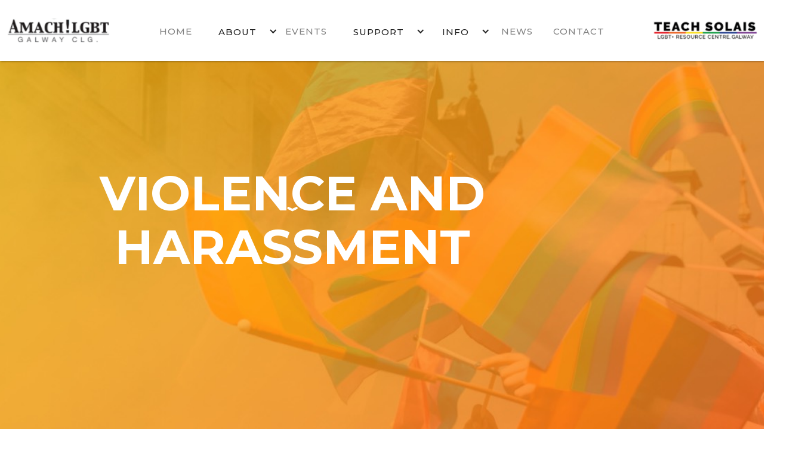

--- FILE ---
content_type: text/html; charset=utf-8
request_url: https://www.amachlgbt.com/support-informtion/violence-and-harassment
body_size: 3963
content:
<!DOCTYPE html><!-- Last Published: Mon Jan 12 2026 15:32:07 GMT+0000 (Coordinated Universal Time) --><html data-wf-domain="www.amachlgbt.com" data-wf-page="5e77209ec78e1c5837b70364" data-wf-site="5e6e01b6a2ae974c702b106c" data-wf-collection="5e77209ec78e1c8e13b70362" data-wf-item-slug="violence-and-harassment"><head><meta charset="utf-8"/><title>LGBT-Gal</title><meta content="width=device-width, initial-scale=1" name="viewport"/><link href="https://cdn.prod.website-files.com/5e6e01b6a2ae974c702b106c/css/lgbt-gal.webflow.shared.93f9c0f2d.css" rel="stylesheet" type="text/css" integrity="sha384-k/nA8tjGrWpUEj/FSRFLKcSeXEbUR8Gl0mQKSwL3d4mXWUklW8u85nT7JEjhPDLz" crossorigin="anonymous"/><link href="https://fonts.googleapis.com" rel="preconnect"/><link href="https://fonts.gstatic.com" rel="preconnect" crossorigin="anonymous"/><script src="https://ajax.googleapis.com/ajax/libs/webfont/1.6.26/webfont.js" type="text/javascript"></script><script type="text/javascript">WebFont.load({  google: {    families: ["Montserrat:100,100italic,200,200italic,300,300italic,400,400italic,500,500italic,600,600italic,700,700italic,800,800italic,900,900italic"]  }});</script><script type="text/javascript">!function(o,c){var n=c.documentElement,t=" w-mod-";n.className+=t+"js",("ontouchstart"in o||o.DocumentTouch&&c instanceof DocumentTouch)&&(n.className+=t+"touch")}(window,document);</script><link href="https://cdn.prod.website-files.com/5e6e01b6a2ae974c702b106c/5ee8129db622ba0d80d9005d_LGBT-Fav.png" rel="shortcut icon" type="image/x-icon"/><link href="https://cdn.prod.website-files.com/5e6e01b6a2ae974c702b106c/5ee812a1c907bb58a12e68d7_LGBT-Galway-Webclip.png" rel="apple-touch-icon"/><script async="" src="https://www.googletagmanager.com/gtag/js?id=UA-175192729-1"></script><script type="text/javascript">window.dataLayer = window.dataLayer || [];function gtag(){dataLayer.push(arguments);}gtag('js', new Date());gtag('config', 'UA-175192729-1', {'anonymize_ip': true});</script></head><body><div data-collapse="medium" data-animation="default" data-duration="400" data-doc-height="1" data-easing="ease" data-easing2="ease" role="banner" class="navigation larger-nav w-nav"><div class="navigation-wrap"><a href="/" class="logo-link-big left w-nav-brand"><img src="https://cdn.prod.website-files.com/5e6e01b6a2ae974c702b106c/5e6e3ba4148907032ecbcfc0_LOGOS-04%201.png" width="108" alt="" class="logo-image-large"/></a><div class="menu"><nav role="navigation" class="navigation-items w-nav-menu"><a href="/" class="navigation-item _1 w-nav-link">HOME</a><div data-hover="true" data-delay="250" class="navigation-item _2 dropdown-nav-item w-dropdown"><div class="dropdown-toggle-3 w-dropdown-toggle"><div class="icon-3 w-icon-dropdown-toggle"></div><a href="/about" class="nav-link _2 w-nav-link">About</a></div><nav class="dropdown-list-2 dropdown-list w-dropdown-list"><a href="https://www.amachlgbt.com/about/#AMACH-LGBT-Galway" class="navigation-item _2 dropdown-link w-dropdown-link">AMACH! LGBT Galway</a><a href="https://www.amachlgbt.com/about/#Board-Members-and-Staff" class="navigation-item _2 dropdown-link w-dropdown-link">Board Members and Staff</a><a href="https://www.amachlgbt.com/about/#Teach-Solais-Resource-Centre" class="navigation-item _2 dropdown-link w-dropdown-link">Teach Solais Resource Centre</a></nav></div><a href="/events" class="navigation-item _2 w-nav-link">Events</a><div data-hover="true" data-delay="250" class="navigation-item _3 dropdown-nav-item w-dropdown"><div class="dropdown-toggle-3 w-dropdown-toggle"><div class="icon-3 w-icon-dropdown-toggle"></div><a href="/support" class="nav-link w-nav-link">SUPPORT</a></div><nav class="dropdown-list-2 dropdown-list w-dropdown-list"><a href="https://www.amachlgbt.com/support/#local" class="navigation-item _3 dropdown-link w-dropdown-link">Local</a><a href="https://www.amachlgbt.com/support/#national" class="navigation-item _3 dropdown-link w-dropdown-link">National</a><a href="https://www.amachlgbt.com/support/#helplines" class="navigation-item _3 dropdown-link w-dropdown-link">Helplines</a><a href="https://www.amachlgbt.com/support/#republic-of-ireland" class="navigation-item _3 dropdown-link w-dropdown-link">Republic of Ireland</a><a href="https://www.amachlgbt.com/support/#northern-ireland" class="navigation-item _3 dropdown-link w-dropdown-link">Northern Ireland</a><a href="https://www.amachlgbt.com/support/#specialist-support-groups" class="navigation-item _3 dropdown-link w-dropdown-link">Specialist Support Groups</a></nav></div><div data-hover="true" data-delay="250" class="navigation-item _4 dropdown-nav-item w-dropdown"><div class="dropdown-toggle-3 w-dropdown-toggle"><div class="icon-3 w-icon-dropdown-toggle"></div><a href="/support-information" class="nav-link w-nav-link">Info</a></div><nav class="dropdown-list-2 dropdown-list w-dropdown-list"><a href="https://www.amachlgbt.com/support-informtion/coming-out" class="navigation-item _4 dropdown-link w-dropdown-link">Coming Out</a><a href="https://www.amachlgbt.com/support-informtion/family-supports" class="navigation-item _4 dropdown-link w-dropdown-link">Family Supports</a><a href="https://www.amachlgbt.com/support-informtion/advocacy-and-support" class="navigation-item _4 dropdown-link w-dropdown-link">Advocacy and Support</a><a href="https://www.amachlgbt.com/support-informtion/young-lgbt-services" class="navigation-item _4 dropdown-link w-dropdown-link">Young LGBT Services</a><a href="https://www.amachlgbt.com/support-informtion/trans-support" class="navigation-item _4 dropdown-link w-dropdown-link">Trans Support</a><a href="https://www.amachlgbt.com/support-informtion/violence-and-harassment" class="navigation-item _4 dropdown-link w-dropdown-link">Violence and Harassment</a><a href="https://www.amachlgbt.com/support-informtion/sexual-health-services" class="navigation-item _4 dropdown-link w-dropdown-link">Sexual Health Services</a><a href="https://www.amachlgbt.com/support-informtion/older-lgbt-peoples-support" class="navigation-item _4 dropdown-link w-dropdown-link">Older LGBT People’s Support</a><a href="https://www.amachlgbt.com/support-informtion/social-groups" class="navigation-item _4 dropdown-link w-dropdown-link">Social Groups</a></nav></div><a href="/media" class="navigation-item _5 w-nav-link">NEWS</a><a href="/contact-us" class="navigation-item _6 w-nav-link">CONTACT</a></nav><div class="menu-button w-nav-button"><img src="https://cdn.prod.website-files.com/5e301ba6ca409a93d8af4ad6/5e301ba6ca409a72c5af4b0c_menu-icon.png" width="22" alt="" class="menu-icon"/></div></div><a href="/" class="logo-link-big right w-nav-brand"><img src="https://cdn.prod.website-files.com/5e6e01b6a2ae974c702b106c/5e6e3c1c0f8bc345a3b5a485_LOGOS-05%202.png" width="108" alt="" class="logo-image-large"/></a></div></div><div class="hero-text"><h1 class="heading-2">Violence and Harassment</h1><div class="lottie-animation" data-w-id="e382b0d4-3c4e-116c-6e11-557854f3cc8a" data-animation-type="lottie" data-src="https://cdn.prod.website-files.com/5e6e01b6a2ae974c702b106c/5e6f26290f8bc33328bc7a2d_lottieflow-scroll-down-06-ffffff-easey.json" data-loop="1" data-direction="1" data-autoplay="1" data-is-ix2-target="0" data-renderer="svg" data-default-duration="1.5625" data-duration="0"></div></div><div class="support-information-hero"></div><div class="section-3"><div class="div-block-12"><div class="rich-pride w-richtext"><p>Homophobic and transphobic harassment and violence are crimes however it can often be difficult for people to report these incidents. To make it easier for LGBT people to contact them, An Garda Síochána have officers specifically trained in LGBT issues in each area.</p><h3>GARDA ELO/LGBT OFFICERS</h3><p>Galway: Garda Clare Burke 091 538079</p><p>Mayo (Castlebar): Garda Michael Toland 094 903 8200</p><p>Sligo: Garda Caroline Bruen 071 915 7000</p><p>Leitrim (Manorhamilton): Garda Josephine Kirrane 071 982 0620</p><p>Roscommon (Boyle):Garda Fergal O’Donnell090 663 8300</p><h3>GARDA DIVERSITY OFFICER</h3><p>Sgt Karen Maloney, Salthill Garda Station 091 514721</p><p>‍</p></div><h1 class="heading-7">SUPPORT INFORMATION</h1><div class="w-dyn-list"><div role="list" class="quick-links w-dyn-items"><div role="listitem" class="collection-item-8 w-dyn-item"><div class="div-block-14"><a data-w-id="cd731b58-20fc-33b4-6d71-22594ed70b96" href="/support-informtion/coming-out" class="link-block-15 w-inline-block"><div class="div-block-15"><p class="paragraph support-title">Coming Out</p></div><div class="gradient-rainbow-connector-line"><div style="-webkit-transform:translate3d(120%, 0, 0) scale3d(1, 1, 1) rotateX(0) rotateY(0) rotateZ(0) skew(0, 0);-moz-transform:translate3d(120%, 0, 0) scale3d(1, 1, 1) rotateX(0) rotateY(0) rotateZ(0) skew(0, 0);-ms-transform:translate3d(120%, 0, 0) scale3d(1, 1, 1) rotateX(0) rotateY(0) rotateZ(0) skew(0, 0);transform:translate3d(120%, 0, 0) scale3d(1, 1, 1) rotateX(0) rotateY(0) rotateZ(0) skew(0, 0)" class="text-block-32">READ MORE...</div></div></a></div></div><div role="listitem" class="collection-item-8 w-dyn-item"><div class="div-block-14"><a data-w-id="cd731b58-20fc-33b4-6d71-22594ed70b96" href="/support-informtion/family-supports" class="link-block-15 w-inline-block"><div class="div-block-15"><p class="paragraph support-title">Family Supports</p></div><div class="gradient-rainbow-connector-line"><div style="-webkit-transform:translate3d(120%, 0, 0) scale3d(1, 1, 1) rotateX(0) rotateY(0) rotateZ(0) skew(0, 0);-moz-transform:translate3d(120%, 0, 0) scale3d(1, 1, 1) rotateX(0) rotateY(0) rotateZ(0) skew(0, 0);-ms-transform:translate3d(120%, 0, 0) scale3d(1, 1, 1) rotateX(0) rotateY(0) rotateZ(0) skew(0, 0);transform:translate3d(120%, 0, 0) scale3d(1, 1, 1) rotateX(0) rotateY(0) rotateZ(0) skew(0, 0)" class="text-block-32">READ MORE...</div></div></a></div></div><div role="listitem" class="collection-item-8 w-dyn-item"><div class="div-block-14"><a data-w-id="cd731b58-20fc-33b4-6d71-22594ed70b96" href="/support-informtion/advocacy-and-support" class="link-block-15 w-inline-block"><div class="div-block-15"><p class="paragraph support-title">Advocacy and Support</p></div><div class="gradient-rainbow-connector-line"><div style="-webkit-transform:translate3d(120%, 0, 0) scale3d(1, 1, 1) rotateX(0) rotateY(0) rotateZ(0) skew(0, 0);-moz-transform:translate3d(120%, 0, 0) scale3d(1, 1, 1) rotateX(0) rotateY(0) rotateZ(0) skew(0, 0);-ms-transform:translate3d(120%, 0, 0) scale3d(1, 1, 1) rotateX(0) rotateY(0) rotateZ(0) skew(0, 0);transform:translate3d(120%, 0, 0) scale3d(1, 1, 1) rotateX(0) rotateY(0) rotateZ(0) skew(0, 0)" class="text-block-32">READ MORE...</div></div></a></div></div><div role="listitem" class="collection-item-8 w-dyn-item"><div class="div-block-14"><a data-w-id="cd731b58-20fc-33b4-6d71-22594ed70b96" href="/support-informtion/young-lgbt-services" class="link-block-15 w-inline-block"><div class="div-block-15"><p class="paragraph support-title">Young LGBT Services</p></div><div class="gradient-rainbow-connector-line"><div style="-webkit-transform:translate3d(120%, 0, 0) scale3d(1, 1, 1) rotateX(0) rotateY(0) rotateZ(0) skew(0, 0);-moz-transform:translate3d(120%, 0, 0) scale3d(1, 1, 1) rotateX(0) rotateY(0) rotateZ(0) skew(0, 0);-ms-transform:translate3d(120%, 0, 0) scale3d(1, 1, 1) rotateX(0) rotateY(0) rotateZ(0) skew(0, 0);transform:translate3d(120%, 0, 0) scale3d(1, 1, 1) rotateX(0) rotateY(0) rotateZ(0) skew(0, 0)" class="text-block-32">READ MORE...</div></div></a></div></div><div role="listitem" class="collection-item-8 w-dyn-item"><div class="div-block-14"><a data-w-id="cd731b58-20fc-33b4-6d71-22594ed70b96" href="/support-informtion/trans-support" class="link-block-15 w-inline-block"><div class="div-block-15"><p class="paragraph support-title">Trans Support</p></div><div class="gradient-rainbow-connector-line"><div style="-webkit-transform:translate3d(120%, 0, 0) scale3d(1, 1, 1) rotateX(0) rotateY(0) rotateZ(0) skew(0, 0);-moz-transform:translate3d(120%, 0, 0) scale3d(1, 1, 1) rotateX(0) rotateY(0) rotateZ(0) skew(0, 0);-ms-transform:translate3d(120%, 0, 0) scale3d(1, 1, 1) rotateX(0) rotateY(0) rotateZ(0) skew(0, 0);transform:translate3d(120%, 0, 0) scale3d(1, 1, 1) rotateX(0) rotateY(0) rotateZ(0) skew(0, 0)" class="text-block-32">READ MORE...</div></div></a></div></div><div role="listitem" class="collection-item-8 w-dyn-item"><div class="div-block-14"><a data-w-id="cd731b58-20fc-33b4-6d71-22594ed70b96" href="/support-informtion/violence-and-harassment" aria-current="page" class="link-block-15 w-inline-block w--current"><div class="div-block-15"><p class="paragraph support-title">Violence and Harassment</p></div><div class="gradient-rainbow-connector-line"><div style="-webkit-transform:translate3d(120%, 0, 0) scale3d(1, 1, 1) rotateX(0) rotateY(0) rotateZ(0) skew(0, 0);-moz-transform:translate3d(120%, 0, 0) scale3d(1, 1, 1) rotateX(0) rotateY(0) rotateZ(0) skew(0, 0);-ms-transform:translate3d(120%, 0, 0) scale3d(1, 1, 1) rotateX(0) rotateY(0) rotateZ(0) skew(0, 0);transform:translate3d(120%, 0, 0) scale3d(1, 1, 1) rotateX(0) rotateY(0) rotateZ(0) skew(0, 0)" class="text-block-32">READ MORE...</div></div></a></div></div><div role="listitem" class="collection-item-8 w-dyn-item"><div class="div-block-14"><a data-w-id="cd731b58-20fc-33b4-6d71-22594ed70b96" href="/support-informtion/sexual-health-services" class="link-block-15 w-inline-block"><div class="div-block-15"><p class="paragraph support-title">Sexual Health Services</p></div><div class="gradient-rainbow-connector-line"><div style="-webkit-transform:translate3d(120%, 0, 0) scale3d(1, 1, 1) rotateX(0) rotateY(0) rotateZ(0) skew(0, 0);-moz-transform:translate3d(120%, 0, 0) scale3d(1, 1, 1) rotateX(0) rotateY(0) rotateZ(0) skew(0, 0);-ms-transform:translate3d(120%, 0, 0) scale3d(1, 1, 1) rotateX(0) rotateY(0) rotateZ(0) skew(0, 0);transform:translate3d(120%, 0, 0) scale3d(1, 1, 1) rotateX(0) rotateY(0) rotateZ(0) skew(0, 0)" class="text-block-32">READ MORE...</div></div></a></div></div><div role="listitem" class="collection-item-8 w-dyn-item"><div class="div-block-14"><a data-w-id="cd731b58-20fc-33b4-6d71-22594ed70b96" href="/support-informtion/older-lgbt-peoples-support" class="link-block-15 w-inline-block"><div class="div-block-15"><p class="paragraph support-title">Older LGBT People&#x27;s Support</p></div><div class="gradient-rainbow-connector-line"><div style="-webkit-transform:translate3d(120%, 0, 0) scale3d(1, 1, 1) rotateX(0) rotateY(0) rotateZ(0) skew(0, 0);-moz-transform:translate3d(120%, 0, 0) scale3d(1, 1, 1) rotateX(0) rotateY(0) rotateZ(0) skew(0, 0);-ms-transform:translate3d(120%, 0, 0) scale3d(1, 1, 1) rotateX(0) rotateY(0) rotateZ(0) skew(0, 0);transform:translate3d(120%, 0, 0) scale3d(1, 1, 1) rotateX(0) rotateY(0) rotateZ(0) skew(0, 0)" class="text-block-32">READ MORE...</div></div></a></div></div><div role="listitem" class="collection-item-8 w-dyn-item"><div class="div-block-14"><a data-w-id="cd731b58-20fc-33b4-6d71-22594ed70b96" href="/support-informtion/social-groups" class="link-block-15 w-inline-block"><div class="div-block-15"><p class="paragraph support-title">Social Groups</p></div><div class="gradient-rainbow-connector-line"><div style="-webkit-transform:translate3d(120%, 0, 0) scale3d(1, 1, 1) rotateX(0) rotateY(0) rotateZ(0) skew(0, 0);-moz-transform:translate3d(120%, 0, 0) scale3d(1, 1, 1) rotateX(0) rotateY(0) rotateZ(0) skew(0, 0);-ms-transform:translate3d(120%, 0, 0) scale3d(1, 1, 1) rotateX(0) rotateY(0) rotateZ(0) skew(0, 0);transform:translate3d(120%, 0, 0) scale3d(1, 1, 1) rotateX(0) rotateY(0) rotateZ(0) skew(0, 0)" class="text-block-32">READ MORE...</div></div></a></div></div></div></div></div></div><footer class="footer"><div class="div-block-6"><div class="div-block-8"><div class="footer-left"><p class="paragraph white">Registered in Ireland: No. 482246<br/>Registered Charity Number 20108045</p></div><div class="footer-right"><p class="paragraph white">AMACH!LGBT+ Galway CLG<br/>Teach Solais Resource Centre<br/>1 COURTHOUSE SQUARE<br/>GALWAY <br/>H91 VF21.<br/>089 497 5162</p><a href="mailto:Hello?subject=info%40amachlgbt.com" class="link">info@amachlgbt.com</a><div class="socials-wrapper"><a href="https://www.facebook.com/TeachSolaisLGBT/" target="_blank" class="facebook-btn w-button"></a><a href="https://twitter.com/AmachLGBT" target="_blank" class="twitter-btn w-button"></a><a href="https://www.instagram.com/teachsolaislgbt/?hl=en" target="_blank" class="instagram-btn w-button"></a></div></div></div><div class="companycopyright w-embed w-script"><div>COPYRIGHT © <script language="javascript" type="text/javascript">
var today = new Date()
var year = today.getFullYear()
document.write(year)
</script> AMACH! LGBT GALWAY CLG. ALL RIGHTS RESERVED.</div>
<div>COPYRIGHT © <script language="javascript" type="text/javascript">
var today = new Date()
var year = today.getFullYear()
document.write(year)
</script> TEACH SOLAIS LGBT RESOURCE CENTRE. ALL RIGHTS RESERVED.</div></div></div></footer><script src="https://d3e54v103j8qbb.cloudfront.net/js/jquery-3.5.1.min.dc5e7f18c8.js?site=5e6e01b6a2ae974c702b106c" type="text/javascript" integrity="sha256-9/aliU8dGd2tb6OSsuzixeV4y/faTqgFtohetphbbj0=" crossorigin="anonymous"></script><script src="https://cdn.prod.website-files.com/5e6e01b6a2ae974c702b106c/js/webflow.schunk.e0c428ff9737f919.js" type="text/javascript" integrity="sha384-ar82P9eriV3WGOD8Lkag3kPxxkFE9GSaSPalaC0MRlR/5aACGoFQNfyqt0dNuYvt" crossorigin="anonymous"></script><script src="https://cdn.prod.website-files.com/5e6e01b6a2ae974c702b106c/js/webflow.schunk.0f705d2797780959.js" type="text/javascript" integrity="sha384-3KvWShXag1f8vu6hjGRrknE+Rs7VYs4PKdpchLUxPqm/sIodqELmn0jU7W2qdYcb" crossorigin="anonymous"></script><script src="https://cdn.prod.website-files.com/5e6e01b6a2ae974c702b106c/js/webflow.schunk.f61edd1c34409171.js" type="text/javascript" integrity="sha384-to+ILfBsQjYcwf3fJnwu+JRa07yTyCHkD/jO8rELDffyAWjJNLc2IclJca3TJDAU" crossorigin="anonymous"></script><script src="https://cdn.prod.website-files.com/5e6e01b6a2ae974c702b106c/js/webflow.ed4b95a3.165ca09a4d8b23f6.js" type="text/javascript" integrity="sha384-DrM0HXDEy9+hvJe7IS9yzaZdxmS0nxTtcdWUd6WHdba7UVNs9gQm5A6lAoF2aS11" crossorigin="anonymous"></script></body></html>

--- FILE ---
content_type: text/css
request_url: https://cdn.prod.website-files.com/5e6e01b6a2ae974c702b106c/css/lgbt-gal.webflow.shared.93f9c0f2d.css
body_size: 17972
content:
html {
  -webkit-text-size-adjust: 100%;
  -ms-text-size-adjust: 100%;
  font-family: sans-serif;
}

body {
  margin: 0;
}

article, aside, details, figcaption, figure, footer, header, hgroup, main, menu, nav, section, summary {
  display: block;
}

audio, canvas, progress, video {
  vertical-align: baseline;
  display: inline-block;
}

audio:not([controls]) {
  height: 0;
  display: none;
}

[hidden], template {
  display: none;
}

a {
  background-color: #0000;
}

a:active, a:hover {
  outline: 0;
}

abbr[title] {
  border-bottom: 1px dotted;
}

b, strong {
  font-weight: bold;
}

dfn {
  font-style: italic;
}

h1 {
  margin: .67em 0;
  font-size: 2em;
}

mark {
  color: #000;
  background: #ff0;
}

small {
  font-size: 80%;
}

sub, sup {
  vertical-align: baseline;
  font-size: 75%;
  line-height: 0;
  position: relative;
}

sup {
  top: -.5em;
}

sub {
  bottom: -.25em;
}

img {
  border: 0;
}

svg:not(:root) {
  overflow: hidden;
}

hr {
  box-sizing: content-box;
  height: 0;
}

pre {
  overflow: auto;
}

code, kbd, pre, samp {
  font-family: monospace;
  font-size: 1em;
}

button, input, optgroup, select, textarea {
  color: inherit;
  font: inherit;
  margin: 0;
}

button {
  overflow: visible;
}

button, select {
  text-transform: none;
}

button, html input[type="button"], input[type="reset"] {
  -webkit-appearance: button;
  cursor: pointer;
}

button[disabled], html input[disabled] {
  cursor: default;
}

button::-moz-focus-inner, input::-moz-focus-inner {
  border: 0;
  padding: 0;
}

input {
  line-height: normal;
}

input[type="checkbox"], input[type="radio"] {
  box-sizing: border-box;
  padding: 0;
}

input[type="number"]::-webkit-inner-spin-button, input[type="number"]::-webkit-outer-spin-button {
  height: auto;
}

input[type="search"] {
  -webkit-appearance: none;
}

input[type="search"]::-webkit-search-cancel-button, input[type="search"]::-webkit-search-decoration {
  -webkit-appearance: none;
}

legend {
  border: 0;
  padding: 0;
}

textarea {
  overflow: auto;
}

optgroup {
  font-weight: bold;
}

table {
  border-collapse: collapse;
  border-spacing: 0;
}

td, th {
  padding: 0;
}

@font-face {
  font-family: webflow-icons;
  src: url("[data-uri]") format("truetype");
  font-weight: normal;
  font-style: normal;
}

[class^="w-icon-"], [class*=" w-icon-"] {
  speak: none;
  font-variant: normal;
  text-transform: none;
  -webkit-font-smoothing: antialiased;
  -moz-osx-font-smoothing: grayscale;
  font-style: normal;
  font-weight: normal;
  line-height: 1;
  font-family: webflow-icons !important;
}

.w-icon-slider-right:before {
  content: "";
}

.w-icon-slider-left:before {
  content: "";
}

.w-icon-nav-menu:before {
  content: "";
}

.w-icon-arrow-down:before, .w-icon-dropdown-toggle:before {
  content: "";
}

.w-icon-file-upload-remove:before {
  content: "";
}

.w-icon-file-upload-icon:before {
  content: "";
}

* {
  box-sizing: border-box;
}

html {
  height: 100%;
}

body {
  color: #333;
  background-color: #fff;
  min-height: 100%;
  margin: 0;
  font-family: Arial, sans-serif;
  font-size: 14px;
  line-height: 20px;
}

img {
  vertical-align: middle;
  max-width: 100%;
  display: inline-block;
}

html.w-mod-touch * {
  background-attachment: scroll !important;
}

.w-block {
  display: block;
}

.w-inline-block {
  max-width: 100%;
  display: inline-block;
}

.w-clearfix:before, .w-clearfix:after {
  content: " ";
  grid-area: 1 / 1 / 2 / 2;
  display: table;
}

.w-clearfix:after {
  clear: both;
}

.w-hidden {
  display: none;
}

.w-button {
  color: #fff;
  line-height: inherit;
  cursor: pointer;
  background-color: #3898ec;
  border: 0;
  border-radius: 0;
  padding: 9px 15px;
  text-decoration: none;
  display: inline-block;
}

input.w-button {
  -webkit-appearance: button;
}

html[data-w-dynpage] [data-w-cloak] {
  color: #0000 !important;
}

.w-code-block {
  margin: unset;
}

pre.w-code-block code {
  all: inherit;
}

.w-optimization {
  display: contents;
}

.w-webflow-badge, .w-webflow-badge > img {
  box-sizing: unset;
  width: unset;
  height: unset;
  max-height: unset;
  max-width: unset;
  min-height: unset;
  min-width: unset;
  margin: unset;
  padding: unset;
  float: unset;
  clear: unset;
  border: unset;
  border-radius: unset;
  background: unset;
  background-image: unset;
  background-position: unset;
  background-size: unset;
  background-repeat: unset;
  background-origin: unset;
  background-clip: unset;
  background-attachment: unset;
  background-color: unset;
  box-shadow: unset;
  transform: unset;
  direction: unset;
  font-family: unset;
  font-weight: unset;
  color: unset;
  font-size: unset;
  line-height: unset;
  font-style: unset;
  font-variant: unset;
  text-align: unset;
  letter-spacing: unset;
  -webkit-text-decoration: unset;
  text-decoration: unset;
  text-indent: unset;
  text-transform: unset;
  list-style-type: unset;
  text-shadow: unset;
  vertical-align: unset;
  cursor: unset;
  white-space: unset;
  word-break: unset;
  word-spacing: unset;
  word-wrap: unset;
  transition: unset;
}

.w-webflow-badge {
  white-space: nowrap;
  cursor: pointer;
  box-shadow: 0 0 0 1px #0000001a, 0 1px 3px #0000001a;
  visibility: visible !important;
  opacity: 1 !important;
  z-index: 2147483647 !important;
  color: #aaadb0 !important;
  overflow: unset !important;
  background-color: #fff !important;
  border-radius: 3px !important;
  width: auto !important;
  height: auto !important;
  margin: 0 !important;
  padding: 6px !important;
  font-size: 12px !important;
  line-height: 14px !important;
  text-decoration: none !important;
  display: inline-block !important;
  position: fixed !important;
  inset: auto 12px 12px auto !important;
  transform: none !important;
}

.w-webflow-badge > img {
  position: unset;
  visibility: unset !important;
  opacity: 1 !important;
  vertical-align: middle !important;
  display: inline-block !important;
}

h1, h2, h3, h4, h5, h6 {
  margin-bottom: 10px;
  font-weight: bold;
}

h1 {
  margin-top: 20px;
  font-size: 38px;
  line-height: 44px;
}

h2 {
  margin-top: 20px;
  font-size: 32px;
  line-height: 36px;
}

h3 {
  margin-top: 20px;
  font-size: 24px;
  line-height: 30px;
}

h4 {
  margin-top: 10px;
  font-size: 18px;
  line-height: 24px;
}

h5 {
  margin-top: 10px;
  font-size: 14px;
  line-height: 20px;
}

h6 {
  margin-top: 10px;
  font-size: 12px;
  line-height: 18px;
}

p {
  margin-top: 0;
  margin-bottom: 10px;
}

blockquote {
  border-left: 5px solid #e2e2e2;
  margin: 0 0 10px;
  padding: 10px 20px;
  font-size: 18px;
  line-height: 22px;
}

figure {
  margin: 0 0 10px;
}

figcaption {
  text-align: center;
  margin-top: 5px;
}

ul, ol {
  margin-top: 0;
  margin-bottom: 10px;
  padding-left: 40px;
}

.w-list-unstyled {
  padding-left: 0;
  list-style: none;
}

.w-embed:before, .w-embed:after {
  content: " ";
  grid-area: 1 / 1 / 2 / 2;
  display: table;
}

.w-embed:after {
  clear: both;
}

.w-video {
  width: 100%;
  padding: 0;
  position: relative;
}

.w-video iframe, .w-video object, .w-video embed {
  border: none;
  width: 100%;
  height: 100%;
  position: absolute;
  top: 0;
  left: 0;
}

fieldset {
  border: 0;
  margin: 0;
  padding: 0;
}

button, [type="button"], [type="reset"] {
  cursor: pointer;
  -webkit-appearance: button;
  border: 0;
}

.w-form {
  margin: 0 0 15px;
}

.w-form-done {
  text-align: center;
  background-color: #ddd;
  padding: 20px;
  display: none;
}

.w-form-fail {
  background-color: #ffdede;
  margin-top: 10px;
  padding: 10px;
  display: none;
}

label {
  margin-bottom: 5px;
  font-weight: bold;
  display: block;
}

.w-input, .w-select {
  color: #333;
  vertical-align: middle;
  background-color: #fff;
  border: 1px solid #ccc;
  width: 100%;
  height: 38px;
  margin-bottom: 10px;
  padding: 8px 12px;
  font-size: 14px;
  line-height: 1.42857;
  display: block;
}

.w-input::placeholder, .w-select::placeholder {
  color: #999;
}

.w-input:focus, .w-select:focus {
  border-color: #3898ec;
  outline: 0;
}

.w-input[disabled], .w-select[disabled], .w-input[readonly], .w-select[readonly], fieldset[disabled] .w-input, fieldset[disabled] .w-select {
  cursor: not-allowed;
}

.w-input[disabled]:not(.w-input-disabled), .w-select[disabled]:not(.w-input-disabled), .w-input[readonly], .w-select[readonly], fieldset[disabled]:not(.w-input-disabled) .w-input, fieldset[disabled]:not(.w-input-disabled) .w-select {
  background-color: #eee;
}

textarea.w-input, textarea.w-select {
  height: auto;
}

.w-select {
  background-color: #f3f3f3;
}

.w-select[multiple] {
  height: auto;
}

.w-form-label {
  cursor: pointer;
  margin-bottom: 0;
  font-weight: normal;
  display: inline-block;
}

.w-radio {
  margin-bottom: 5px;
  padding-left: 20px;
  display: block;
}

.w-radio:before, .w-radio:after {
  content: " ";
  grid-area: 1 / 1 / 2 / 2;
  display: table;
}

.w-radio:after {
  clear: both;
}

.w-radio-input {
  float: left;
  margin: 3px 0 0 -20px;
  line-height: normal;
}

.w-file-upload {
  margin-bottom: 10px;
  display: block;
}

.w-file-upload-input {
  opacity: 0;
  z-index: -100;
  width: .1px;
  height: .1px;
  position: absolute;
  overflow: hidden;
}

.w-file-upload-default, .w-file-upload-uploading, .w-file-upload-success {
  color: #333;
  display: inline-block;
}

.w-file-upload-error {
  margin-top: 10px;
  display: block;
}

.w-file-upload-default.w-hidden, .w-file-upload-uploading.w-hidden, .w-file-upload-error.w-hidden, .w-file-upload-success.w-hidden {
  display: none;
}

.w-file-upload-uploading-btn {
  cursor: pointer;
  background-color: #fafafa;
  border: 1px solid #ccc;
  margin: 0;
  padding: 8px 12px;
  font-size: 14px;
  font-weight: normal;
  display: flex;
}

.w-file-upload-file {
  background-color: #fafafa;
  border: 1px solid #ccc;
  flex-grow: 1;
  justify-content: space-between;
  margin: 0;
  padding: 8px 9px 8px 11px;
  display: flex;
}

.w-file-upload-file-name {
  font-size: 14px;
  font-weight: normal;
  display: block;
}

.w-file-remove-link {
  cursor: pointer;
  width: auto;
  height: auto;
  margin-top: 3px;
  margin-left: 10px;
  padding: 3px;
  display: block;
}

.w-icon-file-upload-remove {
  margin: auto;
  font-size: 10px;
}

.w-file-upload-error-msg {
  color: #ea384c;
  padding: 2px 0;
  display: inline-block;
}

.w-file-upload-info {
  padding: 0 12px;
  line-height: 38px;
  display: inline-block;
}

.w-file-upload-label {
  cursor: pointer;
  background-color: #fafafa;
  border: 1px solid #ccc;
  margin: 0;
  padding: 8px 12px;
  font-size: 14px;
  font-weight: normal;
  display: inline-block;
}

.w-icon-file-upload-icon, .w-icon-file-upload-uploading {
  width: 20px;
  margin-right: 8px;
  display: inline-block;
}

.w-icon-file-upload-uploading {
  height: 20px;
}

.w-container {
  max-width: 940px;
  margin-left: auto;
  margin-right: auto;
}

.w-container:before, .w-container:after {
  content: " ";
  grid-area: 1 / 1 / 2 / 2;
  display: table;
}

.w-container:after {
  clear: both;
}

.w-container .w-row {
  margin-left: -10px;
  margin-right: -10px;
}

.w-row:before, .w-row:after {
  content: " ";
  grid-area: 1 / 1 / 2 / 2;
  display: table;
}

.w-row:after {
  clear: both;
}

.w-row .w-row {
  margin-left: 0;
  margin-right: 0;
}

.w-col {
  float: left;
  width: 100%;
  min-height: 1px;
  padding-left: 10px;
  padding-right: 10px;
  position: relative;
}

.w-col .w-col {
  padding-left: 0;
  padding-right: 0;
}

.w-col-1 {
  width: 8.33333%;
}

.w-col-2 {
  width: 16.6667%;
}

.w-col-3 {
  width: 25%;
}

.w-col-4 {
  width: 33.3333%;
}

.w-col-5 {
  width: 41.6667%;
}

.w-col-6 {
  width: 50%;
}

.w-col-7 {
  width: 58.3333%;
}

.w-col-8 {
  width: 66.6667%;
}

.w-col-9 {
  width: 75%;
}

.w-col-10 {
  width: 83.3333%;
}

.w-col-11 {
  width: 91.6667%;
}

.w-col-12 {
  width: 100%;
}

.w-hidden-main {
  display: none !important;
}

@media screen and (max-width: 991px) {
  .w-container {
    max-width: 728px;
  }

  .w-hidden-main {
    display: inherit !important;
  }

  .w-hidden-medium {
    display: none !important;
  }

  .w-col-medium-1 {
    width: 8.33333%;
  }

  .w-col-medium-2 {
    width: 16.6667%;
  }

  .w-col-medium-3 {
    width: 25%;
  }

  .w-col-medium-4 {
    width: 33.3333%;
  }

  .w-col-medium-5 {
    width: 41.6667%;
  }

  .w-col-medium-6 {
    width: 50%;
  }

  .w-col-medium-7 {
    width: 58.3333%;
  }

  .w-col-medium-8 {
    width: 66.6667%;
  }

  .w-col-medium-9 {
    width: 75%;
  }

  .w-col-medium-10 {
    width: 83.3333%;
  }

  .w-col-medium-11 {
    width: 91.6667%;
  }

  .w-col-medium-12 {
    width: 100%;
  }

  .w-col-stack {
    width: 100%;
    left: auto;
    right: auto;
  }
}

@media screen and (max-width: 767px) {
  .w-hidden-main, .w-hidden-medium {
    display: inherit !important;
  }

  .w-hidden-small {
    display: none !important;
  }

  .w-row, .w-container .w-row {
    margin-left: 0;
    margin-right: 0;
  }

  .w-col {
    width: 100%;
    left: auto;
    right: auto;
  }

  .w-col-small-1 {
    width: 8.33333%;
  }

  .w-col-small-2 {
    width: 16.6667%;
  }

  .w-col-small-3 {
    width: 25%;
  }

  .w-col-small-4 {
    width: 33.3333%;
  }

  .w-col-small-5 {
    width: 41.6667%;
  }

  .w-col-small-6 {
    width: 50%;
  }

  .w-col-small-7 {
    width: 58.3333%;
  }

  .w-col-small-8 {
    width: 66.6667%;
  }

  .w-col-small-9 {
    width: 75%;
  }

  .w-col-small-10 {
    width: 83.3333%;
  }

  .w-col-small-11 {
    width: 91.6667%;
  }

  .w-col-small-12 {
    width: 100%;
  }
}

@media screen and (max-width: 479px) {
  .w-container {
    max-width: none;
  }

  .w-hidden-main, .w-hidden-medium, .w-hidden-small {
    display: inherit !important;
  }

  .w-hidden-tiny {
    display: none !important;
  }

  .w-col {
    width: 100%;
  }

  .w-col-tiny-1 {
    width: 8.33333%;
  }

  .w-col-tiny-2 {
    width: 16.6667%;
  }

  .w-col-tiny-3 {
    width: 25%;
  }

  .w-col-tiny-4 {
    width: 33.3333%;
  }

  .w-col-tiny-5 {
    width: 41.6667%;
  }

  .w-col-tiny-6 {
    width: 50%;
  }

  .w-col-tiny-7 {
    width: 58.3333%;
  }

  .w-col-tiny-8 {
    width: 66.6667%;
  }

  .w-col-tiny-9 {
    width: 75%;
  }

  .w-col-tiny-10 {
    width: 83.3333%;
  }

  .w-col-tiny-11 {
    width: 91.6667%;
  }

  .w-col-tiny-12 {
    width: 100%;
  }
}

.w-widget {
  position: relative;
}

.w-widget-map {
  width: 100%;
  height: 400px;
}

.w-widget-map label {
  width: auto;
  display: inline;
}

.w-widget-map img {
  max-width: inherit;
}

.w-widget-map .gm-style-iw {
  text-align: center;
}

.w-widget-map .gm-style-iw > button {
  display: none !important;
}

.w-widget-twitter {
  overflow: hidden;
}

.w-widget-twitter-count-shim {
  vertical-align: top;
  text-align: center;
  background: #fff;
  border: 1px solid #758696;
  border-radius: 3px;
  width: 28px;
  height: 20px;
  display: inline-block;
  position: relative;
}

.w-widget-twitter-count-shim * {
  pointer-events: none;
  -webkit-user-select: none;
  user-select: none;
}

.w-widget-twitter-count-shim .w-widget-twitter-count-inner {
  text-align: center;
  color: #999;
  font-family: serif;
  font-size: 15px;
  line-height: 12px;
  position: relative;
}

.w-widget-twitter-count-shim .w-widget-twitter-count-clear {
  display: block;
  position: relative;
}

.w-widget-twitter-count-shim.w--large {
  width: 36px;
  height: 28px;
}

.w-widget-twitter-count-shim.w--large .w-widget-twitter-count-inner {
  font-size: 18px;
  line-height: 18px;
}

.w-widget-twitter-count-shim:not(.w--vertical) {
  margin-left: 5px;
  margin-right: 8px;
}

.w-widget-twitter-count-shim:not(.w--vertical).w--large {
  margin-left: 6px;
}

.w-widget-twitter-count-shim:not(.w--vertical):before, .w-widget-twitter-count-shim:not(.w--vertical):after {
  content: " ";
  pointer-events: none;
  border: solid #0000;
  width: 0;
  height: 0;
  position: absolute;
  top: 50%;
  left: 0;
}

.w-widget-twitter-count-shim:not(.w--vertical):before {
  border-width: 4px;
  border-color: #75869600 #5d6c7b #75869600 #75869600;
  margin-top: -4px;
  margin-left: -9px;
}

.w-widget-twitter-count-shim:not(.w--vertical).w--large:before {
  border-width: 5px;
  margin-top: -5px;
  margin-left: -10px;
}

.w-widget-twitter-count-shim:not(.w--vertical):after {
  border-width: 4px;
  border-color: #fff0 #fff #fff0 #fff0;
  margin-top: -4px;
  margin-left: -8px;
}

.w-widget-twitter-count-shim:not(.w--vertical).w--large:after {
  border-width: 5px;
  margin-top: -5px;
  margin-left: -9px;
}

.w-widget-twitter-count-shim.w--vertical {
  width: 61px;
  height: 33px;
  margin-bottom: 8px;
}

.w-widget-twitter-count-shim.w--vertical:before, .w-widget-twitter-count-shim.w--vertical:after {
  content: " ";
  pointer-events: none;
  border: solid #0000;
  width: 0;
  height: 0;
  position: absolute;
  top: 100%;
  left: 50%;
}

.w-widget-twitter-count-shim.w--vertical:before {
  border-width: 5px;
  border-color: #5d6c7b #75869600 #75869600;
  margin-left: -5px;
}

.w-widget-twitter-count-shim.w--vertical:after {
  border-width: 4px;
  border-color: #fff #fff0 #fff0;
  margin-left: -4px;
}

.w-widget-twitter-count-shim.w--vertical .w-widget-twitter-count-inner {
  font-size: 18px;
  line-height: 22px;
}

.w-widget-twitter-count-shim.w--vertical.w--large {
  width: 76px;
}

.w-background-video {
  color: #fff;
  height: 500px;
  position: relative;
  overflow: hidden;
}

.w-background-video > video {
  object-fit: cover;
  z-index: -100;
  background-position: 50%;
  background-size: cover;
  width: 100%;
  height: 100%;
  margin: auto;
  position: absolute;
  inset: -100%;
}

.w-background-video > video::-webkit-media-controls-start-playback-button {
  -webkit-appearance: none;
  display: none !important;
}

.w-background-video--control {
  background-color: #0000;
  padding: 0;
  position: absolute;
  bottom: 1em;
  right: 1em;
}

.w-background-video--control > [hidden] {
  display: none !important;
}

.w-slider {
  text-align: center;
  clear: both;
  -webkit-tap-highlight-color: #0000;
  tap-highlight-color: #0000;
  background: #ddd;
  height: 300px;
  position: relative;
}

.w-slider-mask {
  z-index: 1;
  white-space: nowrap;
  height: 100%;
  display: block;
  position: relative;
  left: 0;
  right: 0;
  overflow: hidden;
}

.w-slide {
  vertical-align: top;
  white-space: normal;
  text-align: left;
  width: 100%;
  height: 100%;
  display: inline-block;
  position: relative;
}

.w-slider-nav {
  z-index: 2;
  text-align: center;
  -webkit-tap-highlight-color: #0000;
  tap-highlight-color: #0000;
  height: 40px;
  margin: auto;
  padding-top: 10px;
  position: absolute;
  inset: auto 0 0;
}

.w-slider-nav.w-round > div {
  border-radius: 100%;
}

.w-slider-nav.w-num > div {
  font-size: inherit;
  line-height: inherit;
  width: auto;
  height: auto;
  padding: .2em .5em;
}

.w-slider-nav.w-shadow > div {
  box-shadow: 0 0 3px #3336;
}

.w-slider-nav-invert {
  color: #fff;
}

.w-slider-nav-invert > div {
  background-color: #2226;
}

.w-slider-nav-invert > div.w-active {
  background-color: #222;
}

.w-slider-dot {
  cursor: pointer;
  background-color: #fff6;
  width: 1em;
  height: 1em;
  margin: 0 3px .5em;
  transition: background-color .1s, color .1s;
  display: inline-block;
  position: relative;
}

.w-slider-dot.w-active {
  background-color: #fff;
}

.w-slider-dot:focus {
  outline: none;
  box-shadow: 0 0 0 2px #fff;
}

.w-slider-dot:focus.w-active {
  box-shadow: none;
}

.w-slider-arrow-left, .w-slider-arrow-right {
  cursor: pointer;
  color: #fff;
  -webkit-tap-highlight-color: #0000;
  tap-highlight-color: #0000;
  -webkit-user-select: none;
  user-select: none;
  width: 80px;
  margin: auto;
  font-size: 40px;
  position: absolute;
  inset: 0;
  overflow: hidden;
}

.w-slider-arrow-left [class^="w-icon-"], .w-slider-arrow-right [class^="w-icon-"], .w-slider-arrow-left [class*=" w-icon-"], .w-slider-arrow-right [class*=" w-icon-"] {
  position: absolute;
}

.w-slider-arrow-left:focus, .w-slider-arrow-right:focus {
  outline: 0;
}

.w-slider-arrow-left {
  z-index: 3;
  right: auto;
}

.w-slider-arrow-right {
  z-index: 4;
  left: auto;
}

.w-icon-slider-left, .w-icon-slider-right {
  width: 1em;
  height: 1em;
  margin: auto;
  inset: 0;
}

.w-slider-aria-label {
  clip: rect(0 0 0 0);
  border: 0;
  width: 1px;
  height: 1px;
  margin: -1px;
  padding: 0;
  position: absolute;
  overflow: hidden;
}

.w-slider-force-show {
  display: block !important;
}

.w-dropdown {
  text-align: left;
  z-index: 900;
  margin-left: auto;
  margin-right: auto;
  display: inline-block;
  position: relative;
}

.w-dropdown-btn, .w-dropdown-toggle, .w-dropdown-link {
  vertical-align: top;
  color: #222;
  text-align: left;
  white-space: nowrap;
  margin-left: auto;
  margin-right: auto;
  padding: 20px;
  text-decoration: none;
  position: relative;
}

.w-dropdown-toggle {
  -webkit-user-select: none;
  user-select: none;
  cursor: pointer;
  padding-right: 40px;
  display: inline-block;
}

.w-dropdown-toggle:focus {
  outline: 0;
}

.w-icon-dropdown-toggle {
  width: 1em;
  height: 1em;
  margin: auto 20px auto auto;
  position: absolute;
  top: 0;
  bottom: 0;
  right: 0;
}

.w-dropdown-list {
  background: #ddd;
  min-width: 100%;
  display: none;
  position: absolute;
}

.w-dropdown-list.w--open {
  display: block;
}

.w-dropdown-link {
  color: #222;
  padding: 10px 20px;
  display: block;
}

.w-dropdown-link.w--current {
  color: #0082f3;
}

.w-dropdown-link:focus {
  outline: 0;
}

@media screen and (max-width: 767px) {
  .w-nav-brand {
    padding-left: 10px;
  }
}

.w-lightbox-backdrop {
  cursor: auto;
  letter-spacing: normal;
  text-indent: 0;
  text-shadow: none;
  text-transform: none;
  visibility: visible;
  white-space: normal;
  word-break: normal;
  word-spacing: normal;
  word-wrap: normal;
  color: #fff;
  text-align: center;
  z-index: 2000;
  opacity: 0;
  -webkit-user-select: none;
  -moz-user-select: none;
  -webkit-tap-highlight-color: transparent;
  background: #000000e6;
  outline: 0;
  font-family: Helvetica Neue, Helvetica, Ubuntu, Segoe UI, Verdana, sans-serif;
  font-size: 17px;
  font-style: normal;
  font-weight: 300;
  line-height: 1.2;
  list-style: disc;
  position: fixed;
  inset: 0;
  -webkit-transform: translate(0);
}

.w-lightbox-backdrop, .w-lightbox-container {
  -webkit-overflow-scrolling: touch;
  height: 100%;
  overflow: auto;
}

.w-lightbox-content {
  height: 100vh;
  position: relative;
  overflow: hidden;
}

.w-lightbox-view {
  opacity: 0;
  width: 100vw;
  height: 100vh;
  position: absolute;
}

.w-lightbox-view:before {
  content: "";
  height: 100vh;
}

.w-lightbox-group, .w-lightbox-group .w-lightbox-view, .w-lightbox-group .w-lightbox-view:before {
  height: 86vh;
}

.w-lightbox-frame, .w-lightbox-view:before {
  vertical-align: middle;
  display: inline-block;
}

.w-lightbox-figure {
  margin: 0;
  position: relative;
}

.w-lightbox-group .w-lightbox-figure {
  cursor: pointer;
}

.w-lightbox-img {
  width: auto;
  max-width: none;
  height: auto;
}

.w-lightbox-image {
  float: none;
  max-width: 100vw;
  max-height: 100vh;
  display: block;
}

.w-lightbox-group .w-lightbox-image {
  max-height: 86vh;
}

.w-lightbox-caption {
  text-align: left;
  text-overflow: ellipsis;
  white-space: nowrap;
  background: #0006;
  padding: .5em 1em;
  position: absolute;
  bottom: 0;
  left: 0;
  right: 0;
  overflow: hidden;
}

.w-lightbox-embed {
  width: 100%;
  height: 100%;
  position: absolute;
  inset: 0;
}

.w-lightbox-control {
  cursor: pointer;
  background-position: center;
  background-repeat: no-repeat;
  background-size: 24px;
  width: 4em;
  transition: all .3s;
  position: absolute;
  top: 0;
}

.w-lightbox-left {
  background-image: url("[data-uri]");
  display: none;
  bottom: 0;
  left: 0;
}

.w-lightbox-right {
  background-image: url("[data-uri]");
  display: none;
  bottom: 0;
  right: 0;
}

.w-lightbox-close {
  background-image: url("[data-uri]");
  background-size: 18px;
  height: 2.6em;
  right: 0;
}

.w-lightbox-strip {
  white-space: nowrap;
  padding: 0 1vh;
  line-height: 0;
  position: absolute;
  bottom: 0;
  left: 0;
  right: 0;
  overflow: auto hidden;
}

.w-lightbox-item {
  box-sizing: content-box;
  cursor: pointer;
  width: 10vh;
  padding: 2vh 1vh;
  display: inline-block;
  -webkit-transform: translate3d(0, 0, 0);
}

.w-lightbox-active {
  opacity: .3;
}

.w-lightbox-thumbnail {
  background: #222;
  height: 10vh;
  position: relative;
  overflow: hidden;
}

.w-lightbox-thumbnail-image {
  position: absolute;
  top: 0;
  left: 0;
}

.w-lightbox-thumbnail .w-lightbox-tall {
  width: 100%;
  top: 50%;
  transform: translate(0, -50%);
}

.w-lightbox-thumbnail .w-lightbox-wide {
  height: 100%;
  left: 50%;
  transform: translate(-50%);
}

.w-lightbox-spinner {
  box-sizing: border-box;
  border: 5px solid #0006;
  border-radius: 50%;
  width: 40px;
  height: 40px;
  margin-top: -20px;
  margin-left: -20px;
  animation: .8s linear infinite spin;
  position: absolute;
  top: 50%;
  left: 50%;
}

.w-lightbox-spinner:after {
  content: "";
  border: 3px solid #0000;
  border-bottom-color: #fff;
  border-radius: 50%;
  position: absolute;
  inset: -4px;
}

.w-lightbox-hide {
  display: none;
}

.w-lightbox-noscroll {
  overflow: hidden;
}

@media (min-width: 768px) {
  .w-lightbox-content {
    height: 96vh;
    margin-top: 2vh;
  }

  .w-lightbox-view, .w-lightbox-view:before {
    height: 96vh;
  }

  .w-lightbox-group, .w-lightbox-group .w-lightbox-view, .w-lightbox-group .w-lightbox-view:before {
    height: 84vh;
  }

  .w-lightbox-image {
    max-width: 96vw;
    max-height: 96vh;
  }

  .w-lightbox-group .w-lightbox-image {
    max-width: 82.3vw;
    max-height: 84vh;
  }

  .w-lightbox-left, .w-lightbox-right {
    opacity: .5;
    display: block;
  }

  .w-lightbox-close {
    opacity: .8;
  }

  .w-lightbox-control:hover {
    opacity: 1;
  }
}

.w-lightbox-inactive, .w-lightbox-inactive:hover {
  opacity: 0;
}

.w-richtext:before, .w-richtext:after {
  content: " ";
  grid-area: 1 / 1 / 2 / 2;
  display: table;
}

.w-richtext:after {
  clear: both;
}

.w-richtext[contenteditable="true"]:before, .w-richtext[contenteditable="true"]:after {
  white-space: initial;
}

.w-richtext ol, .w-richtext ul {
  overflow: hidden;
}

.w-richtext .w-richtext-figure-selected.w-richtext-figure-type-video div:after, .w-richtext .w-richtext-figure-selected[data-rt-type="video"] div:after, .w-richtext .w-richtext-figure-selected.w-richtext-figure-type-image div, .w-richtext .w-richtext-figure-selected[data-rt-type="image"] div {
  outline: 2px solid #2895f7;
}

.w-richtext figure.w-richtext-figure-type-video > div:after, .w-richtext figure[data-rt-type="video"] > div:after {
  content: "";
  display: none;
  position: absolute;
  inset: 0;
}

.w-richtext figure {
  max-width: 60%;
  position: relative;
}

.w-richtext figure > div:before {
  cursor: default !important;
}

.w-richtext figure img {
  width: 100%;
}

.w-richtext figure figcaption.w-richtext-figcaption-placeholder {
  opacity: .6;
}

.w-richtext figure div {
  color: #0000;
  font-size: 0;
}

.w-richtext figure.w-richtext-figure-type-image, .w-richtext figure[data-rt-type="image"] {
  display: table;
}

.w-richtext figure.w-richtext-figure-type-image > div, .w-richtext figure[data-rt-type="image"] > div {
  display: inline-block;
}

.w-richtext figure.w-richtext-figure-type-image > figcaption, .w-richtext figure[data-rt-type="image"] > figcaption {
  caption-side: bottom;
  display: table-caption;
}

.w-richtext figure.w-richtext-figure-type-video, .w-richtext figure[data-rt-type="video"] {
  width: 60%;
  height: 0;
}

.w-richtext figure.w-richtext-figure-type-video iframe, .w-richtext figure[data-rt-type="video"] iframe {
  width: 100%;
  height: 100%;
  position: absolute;
  top: 0;
  left: 0;
}

.w-richtext figure.w-richtext-figure-type-video > div, .w-richtext figure[data-rt-type="video"] > div {
  width: 100%;
}

.w-richtext figure.w-richtext-align-center {
  clear: both;
  margin-left: auto;
  margin-right: auto;
}

.w-richtext figure.w-richtext-align-center.w-richtext-figure-type-image > div, .w-richtext figure.w-richtext-align-center[data-rt-type="image"] > div {
  max-width: 100%;
}

.w-richtext figure.w-richtext-align-normal {
  clear: both;
}

.w-richtext figure.w-richtext-align-fullwidth {
  text-align: center;
  clear: both;
  width: 100%;
  max-width: 100%;
  margin-left: auto;
  margin-right: auto;
  display: block;
}

.w-richtext figure.w-richtext-align-fullwidth > div {
  padding-bottom: inherit;
  display: inline-block;
}

.w-richtext figure.w-richtext-align-fullwidth > figcaption {
  display: block;
}

.w-richtext figure.w-richtext-align-floatleft {
  float: left;
  clear: none;
  margin-right: 15px;
}

.w-richtext figure.w-richtext-align-floatright {
  float: right;
  clear: none;
  margin-left: 15px;
}

.w-nav {
  z-index: 1000;
  background: #ddd;
  position: relative;
}

.w-nav:before, .w-nav:after {
  content: " ";
  grid-area: 1 / 1 / 2 / 2;
  display: table;
}

.w-nav:after {
  clear: both;
}

.w-nav-brand {
  float: left;
  color: #333;
  text-decoration: none;
  position: relative;
}

.w-nav-link {
  vertical-align: top;
  color: #222;
  text-align: left;
  margin-left: auto;
  margin-right: auto;
  padding: 20px;
  text-decoration: none;
  display: inline-block;
  position: relative;
}

.w-nav-link.w--current {
  color: #0082f3;
}

.w-nav-menu {
  float: right;
  position: relative;
}

[data-nav-menu-open] {
  text-align: center;
  background: #c8c8c8;
  min-width: 200px;
  position: absolute;
  top: 100%;
  left: 0;
  right: 0;
  overflow: visible;
  display: block !important;
}

.w--nav-link-open {
  display: block;
  position: relative;
}

.w-nav-overlay {
  width: 100%;
  display: none;
  position: absolute;
  top: 100%;
  left: 0;
  right: 0;
  overflow: hidden;
}

.w-nav-overlay [data-nav-menu-open] {
  top: 0;
}

.w-nav[data-animation="over-left"] .w-nav-overlay {
  width: auto;
}

.w-nav[data-animation="over-left"] .w-nav-overlay, .w-nav[data-animation="over-left"] [data-nav-menu-open] {
  z-index: 1;
  top: 0;
  right: auto;
}

.w-nav[data-animation="over-right"] .w-nav-overlay {
  width: auto;
}

.w-nav[data-animation="over-right"] .w-nav-overlay, .w-nav[data-animation="over-right"] [data-nav-menu-open] {
  z-index: 1;
  top: 0;
  left: auto;
}

.w-nav-button {
  float: right;
  cursor: pointer;
  -webkit-tap-highlight-color: #0000;
  tap-highlight-color: #0000;
  -webkit-user-select: none;
  user-select: none;
  padding: 18px;
  font-size: 24px;
  display: none;
  position: relative;
}

.w-nav-button:focus {
  outline: 0;
}

.w-nav-button.w--open {
  color: #fff;
  background-color: #c8c8c8;
}

.w-nav[data-collapse="all"] .w-nav-menu {
  display: none;
}

.w-nav[data-collapse="all"] .w-nav-button, .w--nav-dropdown-open, .w--nav-dropdown-toggle-open {
  display: block;
}

.w--nav-dropdown-list-open {
  position: static;
}

@media screen and (max-width: 991px) {
  .w-nav[data-collapse="medium"] .w-nav-menu {
    display: none;
  }

  .w-nav[data-collapse="medium"] .w-nav-button {
    display: block;
  }
}

@media screen and (max-width: 767px) {
  .w-nav[data-collapse="small"] .w-nav-menu {
    display: none;
  }

  .w-nav[data-collapse="small"] .w-nav-button {
    display: block;
  }

  .w-nav-brand {
    padding-left: 10px;
  }
}

@media screen and (max-width: 479px) {
  .w-nav[data-collapse="tiny"] .w-nav-menu {
    display: none;
  }

  .w-nav[data-collapse="tiny"] .w-nav-button {
    display: block;
  }
}

.w-tabs {
  position: relative;
}

.w-tabs:before, .w-tabs:after {
  content: " ";
  grid-area: 1 / 1 / 2 / 2;
  display: table;
}

.w-tabs:after {
  clear: both;
}

.w-tab-menu {
  position: relative;
}

.w-tab-link {
  vertical-align: top;
  text-align: left;
  cursor: pointer;
  color: #222;
  background-color: #ddd;
  padding: 9px 30px;
  text-decoration: none;
  display: inline-block;
  position: relative;
}

.w-tab-link.w--current {
  background-color: #c8c8c8;
}

.w-tab-link:focus {
  outline: 0;
}

.w-tab-content {
  display: block;
  position: relative;
  overflow: hidden;
}

.w-tab-pane {
  display: none;
  position: relative;
}

.w--tab-active {
  display: block;
}

@media screen and (max-width: 479px) {
  .w-tab-link {
    display: block;
  }
}

.w-ix-emptyfix:after {
  content: "";
}

@keyframes spin {
  0% {
    transform: rotate(0);
  }

  100% {
    transform: rotate(360deg);
  }
}

.w-dyn-empty {
  background-color: #ddd;
  padding: 10px;
}

.w-dyn-hide, .w-dyn-bind-empty, .w-condition-invisible {
  display: none !important;
}

.wf-layout-layout {
  display: grid;
}

@font-face {
  font-family: "Fa brands 400";
  src: url("https://cdn.prod.website-files.com/5e6e01b6a2ae974c702b106c/5e6ebaeaa2ae972b6e30dbbe_fa-brands-400.ttf") format("truetype");
  font-weight: 400;
  font-style: normal;
  font-display: auto;
}

@font-face {
  font-family: "Fa solid 900";
  src: url("https://cdn.prod.website-files.com/5e6e01b6a2ae974c702b106c/5e847547e2c9cc442de76c60_fa-solid-900.ttf") format("truetype");
  font-weight: 400;
  font-style: normal;
  font-display: auto;
}

h1 {
  margin-top: 20px;
  margin-bottom: 10px;
  font-size: 38px;
  font-weight: bold;
  line-height: 44px;
}

h2 {
  margin-top: 20px;
  margin-bottom: 10px;
  font-size: 32px;
  font-weight: bold;
  line-height: 36px;
}

h3 {
  margin-top: 20px;
  margin-bottom: 10px;
  font-size: 24px;
  font-weight: bold;
  line-height: 30px;
}

h4 {
  margin-top: 10px;
  margin-bottom: 10px;
  font-size: 18px;
  font-weight: bold;
  line-height: 24px;
}

h5 {
  margin-top: 10px;
  margin-bottom: 10px;
  font-size: 14px;
  font-weight: bold;
  line-height: 20px;
}

p {
  margin-bottom: 10px;
}

a {
  text-decoration: underline;
}

.level {
  background-image: url("https://d3e54v103j8qbb.cloudfront.net/img/background-image.svg");
  background-position: 50%;
  background-repeat: no-repeat;
  background-size: cover;
  background-attachment: fixed;
  justify-content: center;
  align-items: center;
  width: 100vw;
  height: 100vh;
  display: flex;
  position: relative;
  transform: scale(1.1);
}

.level._6 {
  z-index: 600;
  width: 70vw;
  height: 70vh;
}

.level._10 {
  z-index: 1000;
  width: 50vw;
  height: 50vh;
}

.level._4 {
  z-index: 400;
  width: 80vw;
  height: 80vh;
  transform: scale(1.1);
}

.level._8 {
  z-index: 800;
  color: #fff;
  width: 60vw;
  height: 60vh;
}

.level._3 {
  z-index: 300;
  width: 85vw;
  height: 85vh;
  transform: scale(1.1);
}

.level._15 {
  z-index: 1500;
  width: 25vw;
  height: 25vh;
}

.level._7 {
  z-index: 700;
  width: 65vw;
  height: 65vh;
}

.level._19 {
  z-index: 1900;
  width: 5vw;
  height: 5vh;
}

.level._5 {
  z-index: 500;
  width: 75vw;
  height: 75vh;
}

.level._9 {
  z-index: 900;
  width: 55vw;
  height: 55vh;
}

.level._16 {
  z-index: 1600;
  width: 20vw;
  height: 20vh;
}

.level._1 {
  z-index: 100;
  width: 95vw;
  height: 95vh;
  position: relative;
  transform: scale(1.1);
}

.level._11 {
  z-index: 1100;
  width: 45vw;
  height: 45vh;
}

.level._13 {
  z-index: 1300;
  width: 35vw;
  height: 35vh;
}

.level._20 {
  z-index: 2000;
  width: 1vw;
  height: 1vh;
}

.level._17 {
  z-index: 1700;
  width: 15vw;
  height: 15vh;
}

.level._14 {
  z-index: 1400;
  width: 30vw;
  height: 30vh;
}

.level._0 {
  background-image: url("https://cdn.prod.website-files.com/5e6e01b6a2ae974c702b106c/5e6e025314890779b0ca7709_rainbow-01-min.jpg");
  transform: scale(1.2);
}

.level._18 {
  z-index: 1800;
  width: 10vw;
  height: 10vh;
}

.level._12 {
  z-index: 1200;
  width: 40vw;
  height: 40vh;
}

.level._2 {
  z-index: 200;
  width: 90vw;
  height: 90vh;
  transform: scale(1.1);
}

.heading {
  z-index: 2500;
  color: #fffc;
  text-align: center;
  text-shadow: 3px 3px 8px #0003;
  font-size: 100px;
  line-height: 110px;
  position: absolute;
}

.container {
  perspective: 1000px;
  justify-content: center;
  align-items: center;
  width: 100vw;
  height: 100vh;
  display: flex;
  position: relative;
  overflow: hidden;
}

.rainbow-color {
  z-index: 1;
  opacity: .8;
  justify-content: center;
  align-items: center;
  width: 100%;
  height: 100vh;
  padding-top: 88px;
  display: flex;
  position: relative;
  inset: 0% 0% auto;
}

.html-embed {
  width: 0;
  height: 0;
}

.heading-2 {
  z-index: 2500;
  color: #fff;
  text-align: center;
  text-transform: uppercase;
  text-shadow: none;
  justify-content: center;
  align-items: center;
  width: 100%;
  height: 100%;
  margin: 0 auto;
  font-family: Montserrat, sans-serif;
  font-size: 80px;
  line-height: 90px;
  display: flex;
  position: absolute;
  inset: auto 0%;
}

.section {
  width: 100%;
  height: auto;
  padding-top: 7%;
  padding-bottom: 2%;
}

.section.supportblocks {
  padding-bottom: 7%;
}

.section.intro {
  padding-top: 0%;
  padding-bottom: 7%;
  position: relative;
}

.navigation {
  z-index: 10000;
  background-color: #fff;
  border-bottom: 6px solid #ef3d33;
  align-items: center;
  width: 100%;
  padding: 0;
  display: flex;
  position: fixed;
  inset: 0% 0% auto;
}

.larger-nav {
  z-index: 300;
  mix-blend-mode: normal;
  background-color: #fff;
  border-bottom-style: none;
  border-bottom-width: 0;
  padding: 11px 10px;
  position: fixed;
  box-shadow: 1px 1px 3px #0006;
}

.logo-image-large {
  width: 80%;
  display: block;
}

.text-block-27 {
  text-align: center;
  font-size: 13px;
}

.collection-item-2 {
  cursor: pointer;
  align-items: center;
  width: 260px;
  padding: 0;
  text-decoration: none;
  display: flex;
}

.collection-item-2:hover {
  color: #fff;
  background-color: #ef3d33;
}

.dropdown-list {
  background-color: #fff;
}

.navigation-item {
  opacity: 1;
  color: #838383;
  letter-spacing: 1px;
  text-transform: uppercase;
  border-bottom: 6px solid #0000;
  align-items: center;
  height: 100%;
  padding: 9px 6px 0;
  font-family: Montserrat, sans-serif;
  font-size: 15px;
  font-weight: 500;
  line-height: 20px;
  display: flex;
}

.navigation-item:hover {
  opacity: .9;
  color: #459c11;
  border-bottom: 6px solid #459c11;
}

.navigation-item:active {
  opacity: .8;
}

.navigation-item.w--current {
  opacity: 1;
  color: #1a1b1f;
  padding-right: 6px;
  font-size: 15px;
  font-weight: 500;
}

.navigation-item.w--current:hover {
  opacity: .8;
  color: #32343a;
}

.navigation-item.w--current:active {
  opacity: .7;
  color: #32343a;
}

.navigation-item.log-in {
  z-index: 50;
  color: #000;
  text-align: center;
  margin-right: 6px;
  padding-bottom: 4px;
  padding-right: 10px;
  font-size: 15px;
  font-weight: 500;
}

.navigation-item.services-nav {
  margin-right: 16px;
  padding-right: 10px;
}

.navigation-item._1 {
  height: 100%;
}

.navigation-item._1:hover {
  color: #ff2131;
  border-bottom-width: 6px;
  border-bottom-color: #ff0114;
}

.navigation-item._2 {
  height: 100%;
}

.navigation-item._2:hover {
  color: #ffa82d;
  border-bottom-width: 6px;
  border-bottom-color: #ff9e02;
}

.navigation-item._2.dropdown-item {
  background-color: #fff;
}

.navigation-item._2.dropdown-nav {
  width: 77%;
}

.navigation-item._2.dropdown-nav-item {
  width: auto;
  padding-right: 0;
}

.navigation-item._2.dropdown-link {
  background-color: #fff;
  border: 1px #000;
  padding-top: 9px;
  padding-bottom: 9px;
  display: flex;
}

.navigation-item._2.dropdown-link:hover {
  opacity: 1;
  background-color: #fff;
}

.navigation-item._2.dropdown-link:active {
  opacity: 1;
}

.navigation-item._3 {
  height: 100%;
}

.navigation-item._3:hover {
  color: #ffe71d;
  border-bottom-width: 6px;
  border-bottom-color: #ffe71d;
}

.navigation-item._5:hover {
  color: #18eaca;
  border-bottom-color: #18eaca;
}

.navigation-item._6:hover {
  color: #47009b;
  border-bottom-color: #47009b;
}

.icon {
  margin-right: -10px;
  padding-top: 2px;
}

.navigation-items {
  flex: 1;
  justify-content: center;
  align-items: center;
  height: 80%;
  display: flex;
}

.logo-link-big {
  z-index: 1;
  width: 220px;
}

.logo-link-big:hover {
  opacity: .8;
}

.logo-link-big:active {
  opacity: .7;
}

.logo-link-big.w--current {
  width: 220px;
}

.logo-link-big.left {
  flex: 0 auto;
}

.logo-link-big.right {
  justify-content: flex-end;
  display: flex;
}

.logo-link-big.left {
  justify-content: flex-start;
  display: flex;
}

.collection-list-2 {
  padding: 0;
}

.navigation-wrap {
  flex: 0 auto;
  justify-content: space-between;
  align-items: center;
  width: 100%;
  max-width: 1400px;
  height: 80px;
  margin-left: auto;
  margin-right: auto;
  padding-top: 0;
  padding-bottom: 0;
  display: flex;
  position: relative;
}

.menu {
  z-index: 0;
  flex: 1;
  justify-content: space-between;
  align-items: center;
  min-width: 540px;
  height: 80%;
  margin-top: 0;
  margin-bottom: 0;
  padding: 0 20px;
  display: flex;
  position: relative;
  inset: 0%;
}

.login-btn {
  color: #ef3d33;
  justify-content: center;
  align-items: center;
  width: 220px;
  display: flex;
}

.link-block-3 {
  text-decoration: none;
}

.button {
  color: #fff;
  letter-spacing: 2px;
  text-transform: uppercase;
  background-color: #1a1b1f;
  border-radius: 0;
  padding: 12px 25px;
  font-size: 12px;
  line-height: 20px;
  text-decoration: none;
  transition: background-color .4s, opacity .4s, color .4s;
}

.button:hover {
  color: #fff;
  background-color: #32343a;
}

.button:active {
  background-color: #43464d;
}

.button.cc-contact-us {
  z-index: 5;
  color: #fff;
  background-color: #ef3d33;
  border: 2px solid #ef3d33;
  border-radius: 4px;
  justify-content: center;
  align-items: center;
  width: 132px;
  padding-left: 2px;
  padding-right: 2px;
  display: flex;
  position: relative;
}

.button.cc-contact-us:hover {
  color: #000;
  background-color: #fff;
  border: 2px solid #ef3d33;
}

.div-block {
  width: 80%;
  max-width: 1200px;
  height: 240px;
  margin-left: auto;
  margin-right: auto;
  display: flex;
  position: relative;
}

.container-2 {
  height: 400px;
  min-height: 400px;
  position: relative;
}

.div-block-2 {
  align-items: flex-start;
  width: 50%;
  display: flex;
}

.paragraph {
  margin-bottom: 40px;
  padding-right: 20px;
  font-family: Montserrat, sans-serif;
  font-size: 19px;
  line-height: 1.6em;
}

.paragraph.inset {
  padding-left: 20%;
}

.paragraph.white {
  color: #fff;
  padding-right: 0;
  font-size: 16px;
}

.paragraph.bio {
  text-align: center;
  flex-direction: column;
  justify-content: flex-start;
  align-items: center;
  margin-top: 20px;
  padding-right: 0;
  font-size: 16px;
  display: block;
}

.paragraph.support-title {
  color: #292929;
  flex: 0 auto;
  width: 100%;
  margin-bottom: 0;
  padding-left: 0;
  padding-right: 20px;
  font-weight: 700;
  text-decoration: underline;
}

.paragraph.supports-linksnolink {
  color: #292929;
  flex: 0 auto;
  width: 100%;
  margin-bottom: 0;
  padding-left: 0;
  padding-right: 20px;
  font-weight: 700;
  text-decoration: none;
}

.right-content {
  background-color: #0000;
  align-items: flex-end;
  width: 50%;
  display: flex;
}

.typewriter {
  text-transform: uppercase;
  font-family: Montserrat, sans-serif;
  font-size: 30px;
  line-height: 40px;
}

.block-wrapper {
  width: 90%;
  max-width: 1400px;
  height: auto;
  margin-left: auto;
  margin-right: auto;
  display: flex;
  position: relative;
}

.collection-list-wrapper, .collection-list-3 {
  width: 100%;
  display: flex;
}

.collection-item-3 {
  width: 33.3333%;
  height: 0;
  padding-bottom: 25%;
}

.collection-list-wrapper-2 {
  width: 100%;
}

.support-block-bg {
  background-image: url("https://cdn.prod.website-files.com/5e6e01b6a2ae974c702b106c/5e8441773fb6cf4d99f24d47_support-image.jpg");
  background-repeat: no-repeat;
  background-size: cover;
  justify-content: center;
  align-items: center;
  width: 100%;
  height: 0;
  padding-bottom: 100%;
  transition: bottom .3s;
  display: flex;
  position: relative;
}

.support-block-bg:hover {
  box-shadow: 0 5px 10px -1px #00000030;
}

.support-block-bg.local {
  background-image: url("https://cdn.prod.website-files.com/5e6e01b6a2ae974c702b106c/5e8441773fb6cf4d99f24d47_support-image.jpg");
  background-position: 50%;
  background-size: cover;
  padding-bottom: 100%;
}

.support-block-bg.support {
  background-image: url("https://cdn.prod.website-files.com/5e6e01b6a2ae974c702b106c/5e7151afdc6dc6de101b9a9c_teddy-osterblom-owiVf9bFKHM-unsplash%202.png");
  background-position: 50%;
}

.support-block-bg.press {
  background-image: url("https://cdn.prod.website-files.com/5e6e01b6a2ae974c702b106c/5e8446cf3fb6cfe67df26da9_MediaAndPressImage.jpg");
}

.support-block-bg.press-post {
  background-image: none;
  background-size: auto;
  justify-content: flex-start;
  height: auto;
  padding-bottom: 0%;
}

.div-block-4 {
  justify-content: center;
  align-items: center;
  width: 100%;
  height: 100%;
  display: flex;
  position: absolute;
  inset: 0% auto auto 0%;
}

.div-block-4:hover {
  background-color: #0000;
}

.heading-4 {
  color: #fff;
  text-align: center;
}

.accent-color-block {
  background-color: #1a66ff99;
  justify-content: center;
  align-items: center;
  width: 100%;
  height: 100%;
  display: flex;
  position: absolute;
  inset: 0% auto auto 0%;
}

.accent-color-block:hover {
  background-color: #0000;
}

.accent-color-block.local {
  background-color: #1a66ffa6;
}

.accent-color-block.support {
  background-color: #ff981a99;
}

.accent-color-block.press {
  background-color: #f62c9e99;
}

.accent-color-block.press-colour {
  background-color: #0000;
  background-image: linear-gradient(224deg, #fff 35%, #fff0 93%);
  justify-content: flex-start;
  height: 40px;
  padding: 30px;
}

.support-heading {
  color: #fff;
  text-align: center;
  text-transform: uppercase;
  font-family: Montserrat, sans-serif;
  font-size: 36px;
  font-weight: 700;
  line-height: 1.2em;
}

.div-block-5 {
  cursor: pointer;
  justify-content: center;
  align-items: center;
  width: 100%;
  height: 100%;
  padding: 25%;
  display: flex;
  position: absolute;
  inset: 0% auto auto 0%;
}

.collection-item-4 {
  cursor: pointer;
}

.collection-item-4:hover {
  margin-bottom: 0;
  bottom: 10px;
}

.introduction {
  flex-direction: column;
  width: 80%;
  max-width: 1200px;
  height: auto;
  margin-left: auto;
  margin-right: auto;
  display: flex;
  position: relative;
}

.intro-deading {
  text-transform: uppercase;
  margin-bottom: 60px;
  font-family: Montserrat, sans-serif;
  font-size: 30px;
  line-height: 40px;
}

.gradient-rainbow {
  background-image: linear-gradient(135deg, #fc984c 3%, #fcbd78 17%, #fbdb42 41%, #fd596e 62%, #e85de4 81%, #8960ce 96%);
  justify-content: center;
  align-items: flex-start;
  width: 0%;
  height: 40px;
  display: flex;
  position: absolute;
  inset: auto 0% 0%;
}

.jumbo-text {
  z-index: 1;
  color: #000;
  text-align: center;
  width: 80%;
  margin-left: auto;
  margin-right: auto;
  font-family: Montserrat, sans-serif;
  font-size: 90px;
  font-weight: 700;
  line-height: 80px;
  position: absolute;
  inset: auto 0% 0%;
}

.jumbo-text.small {
  font-size: 50px;
}

.jumbo-text.wee {
  text-transform: uppercase;
  font-size: 40px;
  line-height: 40px;
}

.we-can-help {
  width: 100%;
  height: 160px;
  margin-top: 0;
  margin-bottom: 50px;
  padding-top: 0;
  padding-bottom: 0;
  position: relative;
  overflow: hidden;
}

.footer {
  background-image: linear-gradient(117deg, #fd3f73 18%, #fa67cc 41%, #af50d0 66%, #f2bc4c 85%);
  height: auto;
  padding-top: 4%;
  padding-bottom: 4%;
  display: flex;
}

.div-block-6 {
  flex-direction: column;
  width: 80%;
  max-width: 1200px;
  margin-left: auto;
  margin-right: auto;
  display: flex;
}

.div-block-7 {
  flex: 1;
}

.footer-left {
  flex: 0 auto;
  width: 70%;
}

.footer-right {
  text-align: right;
  flex-direction: column;
  flex: 1;
  align-items: flex-end;
  display: flex;
}

.link {
  color: #fff;
  text-align: right;
  font-family: Montserrat, sans-serif;
  font-size: 16px;
}

.companycopyright {
  float: none;
  clear: right;
  color: #fff;
  text-align: left;
  background-color: #0000;
  border-top: 1px #fff;
  width: 65%;
  margin-top: -64px;
  padding-top: 20px;
  font-family: Montserrat, sans-serif;
  font-size: 16px;
}

.div-block-8 {
  display: flex;
}

.socials-wrapper {
  justify-content: space-between;
  width: 180px;
  height: 50px;
  margin-top: 25px;
  display: flex;
}

.socials-wrapper.amach {
  justify-content: space-around;
  margin-top: 40px;
  margin-bottom: 40px;
}

.socials-wrapper.teachsolais {
  justify-content: space-between;
  margin-top: 40px;
  margin-bottom: 40px;
}

.link-block-4 {
  color: #000;
  background-color: #fff;
  border-radius: 0;
  justify-content: center;
  align-items: center;
  width: 50px;
  height: 50px;
  text-decoration: none;
  display: flex;
}

.link-block-4:hover {
  color: #fc1616;
}

.section-2 {
  width: 100%;
  height: auto;
  padding-top: 7%;
  padding-bottom: 12%;
}

.about-block {
  width: 80%;
  height: auto;
  margin-left: auto;
  margin-right: auto;
  display: flex;
}

.leftside {
  flex-direction: column;
  flex: 1;
  justify-content: space-around;
  align-items: center;
  padding-left: 40px;
  padding-right: 40px;
  display: flex;
}

.leftside.about-contact {
  flex: 0 auto;
  width: 100%;
  margin-left: auto;
  margin-right: auto;
}

.rightside {
  flex-direction: column;
  flex: 1;
  justify-content: space-around;
  align-items: center;
  padding-left: 20px;
  padding-right: 20px;
  display: flex;
}

.rightside.about-contact {
  flex: 0 auto;
  width: 60%;
  margin-left: auto;
  margin-right: auto;
}

.amach-logo, .teach-solais-logo {
  height: 40px;
  margin-bottom: 8px;
}

.text-block-29 {
  color: #000;
  justify-content: center;
  align-items: center;
  font-family: "Fa brands 400", sans-serif;
  font-size: 24px;
  text-decoration: none;
  display: flex;
}

.button-2 {
  justify-content: center;
  align-items: center;
  width: 50px;
  height: 50px;
  padding-top: 0;
  padding-bottom: 0;
  font-family: "Fa brands 400", sans-serif;
  font-size: 24px;
  display: flex;
}

.facebook-btn {
  color: #000;
  background-color: #fff;
  justify-content: center;
  align-items: center;
  width: 50px;
  height: 50px;
  padding-top: 0;
  padding-bottom: 0;
  font-family: "Fa brands 400", sans-serif;
  font-size: 24px;
  display: flex;
}

.facebook-btn:hover {
  color: #fff;
  background-color: #0000;
  border: 1px solid #fff;
}

.facebook-btn.red, .facebook-btn.blue {
  color: #fff;
  background-color: #497ef0;
}

.twitter-btn {
  color: #000;
  background-color: #fff;
  justify-content: center;
  align-items: center;
  width: 50px;
  height: 50px;
  padding-top: 0;
  padding-bottom: 0;
  font-family: "Fa brands 400", sans-serif;
  font-size: 24px;
  display: flex;
}

.twitter-btn:hover {
  color: #fff;
  background-color: #0000;
  border: 1px solid #fff;
}

.twitter-btn.blue, .twitter-btn.orange {
  color: #fff;
  background-color: #eca341;
}

.instagram-btn {
  color: #000;
  background-color: #fff;
  justify-content: center;
  align-items: center;
  width: 50px;
  height: 50px;
  padding-top: 0;
  padding-bottom: 0;
  font-family: "Fa brands 400", sans-serif;
  font-size: 24px;
  display: flex;
}

.instagram-btn:hover {
  color: #fff;
  background-color: #0000;
  border: 1px solid #fff;
}

.instagram-btn.yellow {
  color: #fff;
  background-color: #d0628f;
}

.link-2 {
  color: #000;
  font-family: Montserrat, sans-serif;
  font-size: 18px;
}

.loader-flag {
  z-index: 50000;
  align-items: flex-start;
  width: 100%;
  height: 100vh;
  display: none;
  position: absolute;
  inset: 0% auto auto 0%;
}

.stripe-red {
  background-color: #e62b36;
  flex: 1;
  height: 100vh;
}

.stripe-2 {
  background-color: #fbe130;
  flex: 1;
  height: 100vh;
}

.stripe-3 {
  background-color: #ed6e30;
  flex: 1;
  height: 100vh;
}

.stripe-4 {
  background-color: #2da553;
  flex: 1;
  height: 100vh;
}

.stripe-5 {
  background-color: #364f96;
  flex: 1;
  height: 100vh;
}

.stripe-6 {
  background-color: #824b98;
  flex: 1;
  height: 100vh;
}

.stripe-1 {
  background-color: #e62b36;
  flex: 1;
  height: 100vh;
}

.lottie-block {
  z-index: 300;
  background-color: #0000;
  justify-content: center;
  align-items: center;
  width: 120px;
  height: 120px;
  margin-left: auto;
  margin-right: auto;
  display: flex;
  position: absolute;
  inset: auto 0% 0%;
  overflow: hidden;
}

.lottie-animation {
  background-color: #0000;
  width: 48px;
  height: 48px;
  margin-left: auto;
  margin-right: auto;
  position: absolute;
  inset: auto 0% 40px;
}

.html-embed-2 {
  color: #000;
  text-transform: uppercase;
  background-color: #0000;
  width: 80%;
  height: 100%;
  font-family: Montserrat, sans-serif;
}

.div-block-11 {
  align-items: flex-start;
  width: 100%;
  height: 50%;
  display: flex;
}

.slider {
  z-index: 0;
  width: 100%;
  height: 100vh;
  position: absolute;
  inset: 0% auto auto 0%;
}

.slide {
  background-image: url("https://cdn.prod.website-files.com/5e6e01b6a2ae974c702b106c/5e7151afdc6dc6de101b9a9c_teddy-osterblom-owiVf9bFKHM-unsplash%202.png");
  background-position: 50%;
  background-repeat: no-repeat;
  background-size: cover;
}

.slide._2 {
  background-image: url("https://cdn.prod.website-files.com/5e6e01b6a2ae974c702b106c/5e71586bdc6dc652b81bc4d4_jana-sabeth-USKsnSIDNIA-unsplash.jpg");
}

.slide._3 {
  background-image: url("https://cdn.prod.website-files.com/5e6e01b6a2ae974c702b106c/5e71589478db3af620557d2c_joe-ciciarelli-Z9bAQ3XbmCE-unsplash.jpg");
}

.slide._4 {
  background-image: url("https://cdn.prod.website-files.com/5e6e01b6a2ae974c702b106c/5e7158b5e87d6d2bc6fc8846_jose-maria-sava-BciS44z0jcs-unsplash.jpg");
}

.slide._5 {
  background-image: url("https://cdn.prod.website-files.com/5e6e01b6a2ae974c702b106c/5e7158d8dc6dc6e1431bc89a_toimetaja-tolkeburoo-KQfxVDHGCUg-unsplash.jpg");
}

.hero-text {
  z-index: 3;
  text-align: center;
  justify-content: center;
  align-items: center;
  width: 100%;
  max-width: 980px;
  height: 100vh;
  margin-left: auto;
  margin-right: auto;
  padding-top: 20px;
  display: flex;
  position: absolute;
  inset: 0% 0% auto;
  overflow: hidden;
}

.left-arrow, .right-arrow, .slide-nav {
  display: none;
}

.content-block {
  width: 80%;
  max-width: 1200px;
  height: 240px;
  margin-bottom: 40px;
  margin-left: auto;
  margin-right: auto;
  display: flex;
  position: relative;
}

.content-block-left {
  flex-direction: column;
  align-items: flex-start;
  width: 50%;
  height: auto;
  display: flex;
}

.typed-text {
  background-color: #0000;
  align-items: flex-start;
  width: 100%;
  height: 50%;
  display: flex;
}

.animated-typing-text {
  color: #000;
  text-transform: uppercase;
  background-color: #0000;
  width: 95%;
  height: 100%;
  font-family: Montserrat, sans-serif;
}

.section-3 {
  width: 100%;
  height: auto;
  padding-top: 60px;
  padding-bottom: 60px;
}

.div-block-12 {
  width: 80%;
  max-width: 1200px;
  margin-left: auto;
  margin-right: auto;
}

.clipped-text {
  -webkit-text-fill-color: transparent;
  background-image: linear-gradient(129deg, #fc3f73, #fa59ad 14%, #af50cf 36%, #8fc973 53%, #f1bc4c 87%);
  -webkit-background-clip: text;
  background-clip: text;
}

.heading-5 {
  text-align: left;
  text-transform: uppercase;
  margin-top: 34px;
  margin-bottom: 34px;
  font-family: Montserrat, sans-serif;
}

.list-item {
  margin-bottom: 10px;
  font-family: Montserrat, sans-serif;
  font-size: 19px;
  line-height: 1.6em;
}

.list {
  padding-left: 20px;
  font-size: 20px;
}

.about-contact-block {
  width: 80%;
  height: auto;
  margin-left: auto;
  margin-right: auto;
  display: flex;
}

.section-4 {
  width: 100%;
  height: auto;
}

.support-info-content {
  width: 100%;
  height: auto;
  padding-bottom: 60px;
}

.div-block-13, .support-info-wrapper {
  width: 100%;
  height: 160px;
  position: relative;
  overflow: hidden;
}

.jumbo-text-link {
  z-index: 1;
  color: #000;
  text-align: center;
  text-transform: uppercase;
  width: auto;
  margin-left: auto;
  margin-right: auto;
  font-family: Montserrat, sans-serif;
  font-size: 48px;
  font-weight: 700;
  line-height: 80px;
  text-decoration: underline;
  display: block;
  position: absolute;
  inset: auto 0% 0%;
}

.collection-item-5 {
  margin-bottom: 20px;
}

.link-4 {
  color: #333;
  font-size: 36px;
  font-weight: 800;
  line-height: 35px;
  text-decoration: none;
  position: relative;
}

.text-l4 {
  font-family: Montserrat, sans-serif;
  font-size: 15px;
  font-weight: 500;
  line-height: 20px;
}

.overlay-wrapper-l4 {
  width: 240px;
  height: 33px;
  display: none;
  position: absolute;
  inset: 0% auto auto 0%;
  overflow: hidden;
}

.text-mask-l4 {
  z-index: 999;
  max-width: none;
  margin-top: -2px;
  margin-left: -7px;
  position: absolute;
  inset: 0% auto auto 0%;
}

.text-bg-l4 {
  z-index: 1;
  width: 500px;
  max-width: none;
  position: absolute;
  inset: 0% 0% 0% -58%;
}

.link-block-5 {
  z-index: 2;
  cursor: pointer;
  background-image: url("https://cdn.prod.website-files.com/5e6e01b6a2ae974c702b106c/5e8360e1ed3ffa4c8f117e1f_gofundme-vector-logo.png");
  background-position: 50%;
  background-repeat: no-repeat;
  background-size: 53%;
  border: 2px dashed #000;
  border-radius: 200px;
  justify-content: center;
  align-items: center;
  width: 140px;
  height: 140px;
  transition: opacity .2s;
  display: flex;
  position: absolute;
  inset: -30px 0% auto auto;
}

.link-block-5:hover {
  background-color: #00975624;
  background-image: url("https://cdn.prod.website-files.com/5e6e01b6a2ae974c702b106c/5e8366fe246f645ab348faf3_org-lgbt-heart-01.png");
  border: 2px solid #009757;
}

.donate-rotate {
  z-index: 1;
  cursor: pointer;
  width: 140px;
  height: 140px;
  position: relative;
}

.section-local-links {
  width: 100%;
  height: auto;
  padding-top: 20px;
  padding-bottom: 60px;
}

.div-block-14 {
  align-items: center;
  width: 100%;
  height: 100%;
  padding-top: 0;
  padding-bottom: 0;
  display: flex;
}

.gradient-rainbow-connector-line {
  background-image: linear-gradient(135deg, #fc984c 3%, #fcbd78 17%, #fbdb42 41%, #fd596e 62%, #e85de4 81%, #8960ce 96%);
  flex: 1;
  justify-content: flex-end;
  align-items: center;
  width: 100%;
  height: 6px;
  display: flex;
  position: relative;
  inset: auto 0% 0%;
}

.div-block-15 {
  align-items: center;
  display: flex;
}

.div-block-16 {
  flex-direction: column;
  justify-content: space-around;
  align-items: flex-end;
  height: 100%;
  padding-left: 20px;
  padding-right: 20px;
  display: flex;
}

.link-5 {
  color: #000;
  text-align: right;
  margin-bottom: 8px;
  font-family: Montserrat, sans-serif;
  font-size: 16px;
  font-weight: 500;
  text-decoration: underline;
}

.local-email, .local-webaddress, .local-phone {
  color: #000;
  text-align: right;
  margin-bottom: 4px;
  font-family: Montserrat, sans-serif;
  font-size: 16px;
  font-weight: 500;
  text-decoration: underline;
}

.local-links-wrapper {
  width: 80%;
  max-width: 1200px;
  margin-left: auto;
  margin-right: auto;
}

.media-hero {
  z-index: 1;
  opacity: 1;
  background-image: url("https://cdn.prod.website-files.com/5e6e01b6a2ae974c702b106c/5e8438330eaddedc759f8bc4_Laptop-Media-Hero-Banner-squashed.jpg");
  background-position: 50%;
  background-repeat: no-repeat;
  background-size: cover;
  justify-content: center;
  align-items: center;
  width: 100%;
  height: 100vh;
  padding-top: 88px;
  display: flex;
  position: relative;
  inset: 0% 0% auto;
}

.contact-us-hero {
  z-index: 1;
  opacity: 1;
  background-image: url("https://cdn.prod.website-files.com/5e6e01b6a2ae974c702b106c/5e8438cb0eadde51559f8d61_Contact-us-hero-banner-squashed.jpg");
  background-position: 100%;
  background-repeat: no-repeat;
  background-size: cover;
  justify-content: center;
  align-items: center;
  width: 100%;
  height: 100vh;
  padding-top: 88px;
  display: flex;
  position: relative;
  inset: 0% 0% auto;
}

.support-information-hero {
  z-index: 1;
  opacity: 1;
  background-image: url("https://cdn.prod.website-files.com/5e6e01b6a2ae974c702b106c/5e843a435b623415ef96f050_Support-Information-Hero-Banner-squashed.jpg");
  background-position: 50%;
  background-repeat: no-repeat;
  background-size: cover;
  justify-content: center;
  align-items: center;
  width: 100%;
  height: 100vh;
  padding-top: 88px;
  display: flex;
  position: relative;
  inset: 0% 0% auto;
}

.contact-details-section {
  width: 100%;
  height: auto;
  padding-top: 12%;
  padding-bottom: 12%;
}

.link-boxes {
  cursor: pointer;
  width: 100%;
  text-decoration: none;
}

.link-boxes:hover {
  position: relative;
  bottom: 6px;
}

.supports-coloumns, .homepage-link-block {
  width: 100%;
}

.homepage-link-block:hover {
  position: relative;
  bottom: 6px;
}

.rich-pride {
  font-family: Montserrat, sans-serif;
  font-size: 18px;
  line-height: 1.6em;
}

.rich-pride p {
  font-size: 20px;
  line-height: 1.6em;
}

.rich-pride a {
  color: #fb56a6;
}

.local-support-hero {
  z-index: 1;
  opacity: 1;
  background-image: url("https://cdn.prod.website-files.com/5e6e01b6a2ae974c702b106c/5e84573f014326a96ac03980_Local-Support-Hero-Banner-squashed.jpg");
  background-position: 50%;
  background-repeat: no-repeat;
  background-size: cover;
  justify-content: center;
  align-items: center;
  width: 100%;
  height: 100vh;
  padding-top: 88px;
  display: flex;
  position: relative;
  inset: 0% 0% auto;
}

.about-us-hero {
  z-index: 1;
  opacity: 1;
  background-image: url("https://cdn.prod.website-files.com/5e6e01b6a2ae974c702b106c/5e8438cb0eadde51559f8d61_Contact-us-hero-banner-squashed.jpg");
  background-repeat: no-repeat;
  background-size: cover;
  justify-content: center;
  align-items: center;
  width: 100%;
  height: 100vh;
  padding-top: 88px;
  display: flex;
  position: relative;
  inset: 0% 0% auto;
}

.section-media-posts {
  width: 100%;
  height: auto;
  padding-top: 69px;
  padding-bottom: 69px;
}

.posts {
  width: 80%;
  max-width: 1200px;
  margin-left: auto;
  margin-right: auto;
}

.heading-6 {
  color: #000;
  text-align: center;
  text-decoration: none;
}

.video-section {
  background-image: linear-gradient(86deg, #fd3f7399 4%, #fc57aa99 28%, #b151d099 71%, #f3bc4c99 95%), url("https://cdn.prod.website-files.com/5e6e01b6a2ae974c702b106c/5e85ec8c2ae861285cb7f033_LGBT-Static-Vid-Cover.jpg");
  background-position: 0 0, 50% 40%;
  background-repeat: repeat, no-repeat;
  background-size: auto, cover;
  justify-content: center;
  align-items: center;
  width: 100%;
  height: 50vh;
  margin-top: 30px;
  text-decoration: none;
  display: flex;
}

.html-embed-6 {
  height: 500px;
  display: block;
}

.lightbox-link {
  color: #000;
  justify-content: center;
  align-items: center;
  width: 100px;
  height: 100px;
  text-decoration: none;
  display: flex;
}

.text-block-30 {
  color: #fff;
  text-shadow: 0 2px 6px #00000045;
  font-family: "Fa solid 900", sans-serif;
  font-size: 80px;
  line-height: 80px;
  text-decoration: none;
  position: static;
}

.heading-7 {
  font-family: Montserrat, sans-serif;
}

.section-5 {
  background-color: #000;
  align-items: center;
  width: 100%;
  height: auto;
  padding-top: 22px;
  padding-bottom: 22px;
  display: flex;
}

.div-block-17 {
  width: 80%;
  max-width: 1000px;
  margin-left: auto;
  margin-right: auto;
  font-family: Montserrat, sans-serif;
  font-size: 15px;
}

.text-block-31 {
  color: #fff;
  text-align: center;
  width: 80%;
  margin-left: auto;
  margin-right: auto;
}

.link-6, .link-7 {
  color: #ff9191;
}

.section-6 {
  width: 100%;
  height: auto;
  padding-top: 30px;
  padding-bottom: 60px;
}

.funders-block {
  justify-content: space-between;
  align-items: center;
  width: 80%;
  margin-left: auto;
  margin-right: auto;
  display: flex;
}

.image {
  width: 100px;
  height: 100px;
}

.image-2 {
  width: 160px;
}

.image-3 {
  height: 80px;
}

.image-4 {
  height: 70px;
}

.image-5 {
  height: 110px;
}

.health-ireland-logo {
  width: 100px;
  height: 100px;
}

.gov-of-ireland-logo {
  height: 80px;
}

.pobal-galway-logo {
  height: 70px;
}

.lcdc-galway-logo {
  height: 110px;
}

.board-member-title {
  width: 100%;
  height: 160px;
  margin-top: 0;
  margin-bottom: 50px;
  padding-top: 0;
  padding-bottom: 0;
  position: relative;
  overflow: hidden;
}

.section-7 {
  width: 100%;
  height: auto;
  padding-top: 2%;
  padding-bottom: 4%;
}

.div-block-18 {
  width: 80%;
  max-width: 1200px;
  margin-left: auto;
  margin-right: auto;
}

.collection-list-wrapper-3 {
  grid-column-gap: 16px;
  grid-row-gap: 16px;
  grid-template-rows: auto auto;
  grid-template-columns: 1fr 1fr;
  grid-auto-columns: 1fr;
  display: block;
}

.div-block-19 {
  background-color: #0000;
  align-items: flex-start;
  width: 100%;
  height: auto;
  padding-top: 20px;
  padding-bottom: 20px;
  display: flex;
}

.collection-item-6 {
  margin-bottom: 20px;
}

.div-block-20 {
  background-image: url("https://cdn.prod.website-files.com/5e6e01b6a2ae974c702b106c/651ecd0c3aa03060258c2855_amach_logo.jpg");
  background-position: 50%;
  background-repeat: no-repeat;
  background-size: cover;
  width: 200px;
  height: 200px;
  margin-top: 0;
}

.div-block-21 {
  flex: 1;
  height: 100%;
  padding-top: 0;
  padding-bottom: 15px;
  padding-left: 20px;
}

.paragraph-2 {
  font-family: Montserrat, sans-serif;
}

.heading-8 {
  margin-top: 0;
  font-family: Montserrat, sans-serif;
}

.columns {
  justify-content: space-around;
  align-items: center;
  width: 100%;
  display: flex;
}

.section-funding {
  padding-top: 100px;
  padding-bottom: 100px;
}

.section-funding.featured-in {
  padding-top: 60px;
  padding-bottom: 60px;
}

.section-funding.featured-in.grey {
  z-index: 100;
  color: #fff;
  justify-content: space-between;
  align-items: center;
  width: 100%;
  max-width: 1140px;
  height: 200px;
  margin-left: auto;
  margin-right: auto;
  padding-bottom: 110px;
  padding-left: 0%;
  padding-right: 0%;
  display: flex;
  position: relative;
}

.healthy-ireland {
  width: 120px;
  margin-left: 20px;
  margin-right: 20px;
}

.healthy-ireland:hover {
  filter: none;
}

.ire-gov {
  width: 200px;
  margin-left: 20px;
  margin-right: 20px;
}

.ire-gov:hover {
  filter: none;
}

.lcdc {
  width: 190px;
  margin-left: 20px;
  margin-right: 20px;
}

.lcdc:hover {
  filter: none;
}

.health-canada {
  filter: grayscale();
  width: 150px;
  margin-left: 20px;
  margin-right: 20px;
}

.health-canada:hover {
  filter: none;
}

.medis-headings {
  color: #000;
  text-align: left;
  font-family: Montserrat, sans-serif;
  font-size: 20px;
  line-height: 28px;
  text-decoration: none;
}

.press-color-overlay {
  justify-content: center;
  align-items: center;
  width: 100%;
  height: 100%;
  padding: 25%;
  display: flex;
  position: absolute;
  inset: 0% auto auto 0%;
  overflow: hidden;
}

.press-block0title {
  align-items: center;
  width: 100%;
  margin-top: 0;
  margin-bottom: 0;
  padding-right: 50px;
  display: flex;
}

.full-press-block {
  border: 4px #000;
  flex-direction: row;
  justify-content: space-between;
  align-items: center;
  width: 100%;
  height: auto;
  margin-bottom: 0;
  padding: 20px 25px;
  display: flex;
}

.collection-item-7 {
  cursor: pointer;
  border: 4px solid #000;
  align-items: center;
  margin-bottom: 20px;
  padding-top: 0;
  padding-bottom: 0;
  display: flex;
}

.press-rainbow {
  background-image: linear-gradient(135deg, #fc984c 3%, #fcbd78 17%, #fbdb42 41%, #fd596e 62%, #e85de4 81%, #8960ce 96%);
  flex: 1;
  justify-content: flex-end;
  align-items: center;
  height: 6px;
  padding-bottom: 14px;
  display: flex;
  position: relative;
  inset: 5px 0% 0%;
}

.heading-9 {
  color: #000;
  text-align: center;
  margin-top: 0;
  margin-bottom: 0;
  padding-left: 0;
}

.link-block-14 {
  color: #181818;
  width: 100%;
  text-decoration: none;
}

.div-block-22 {
  flex-direction: column;
  justify-content: center;
  align-items: flex-start;
  width: 100%;
  height: 50vh;
  padding-top: 100px;
  padding-left: 40px;
  padding-right: 40px;
  display: flex;
  position: relative;
}

.heading-10 {
  color: #fff;
  font-family: Montserrat, sans-serif;
  font-size: 24px;
  line-height: 40px;
}

.div-block-23 {
  flex: 0 auto;
  width: 100%;
  height: 100%;
}

.heading-11 {
  margin-top: 0;
  margin-bottom: 0;
}

.related-postes {
  margin-top: 50px;
}

.div-block-24 {
  width: 90%;
  max-width: 1200px;
  margin-left: auto;
  margin-right: auto;
}

.support-info {
  display: flex;
}

.link-block-15 {
  align-items: center;
  width: 100%;
  height: 100%;
  min-height: 60px;
  text-decoration: none;
  display: flex;
}

.link-block-15.w--current {
  align-items: center;
  display: flex;
}

.text-block-32 {
  color: #fff;
  padding-right: 40px;
  font-size: 18px;
}

.text-block-33 {
  color: #fff;
  text-align: center;
  text-transform: uppercase;
  padding-top: 20px;
  font-family: Montserrat, sans-serif;
  font-size: 16px;
  font-weight: 700;
  position: relative;
}

.collection-item-8 {
  padding-top: 14px;
  padding-bottom: 14px;
}

.supporst, .supports {
  padding-top: 16px;
  padding-bottom: 16px;
}

.button-3 {
  cursor: pointer;
  background-color: #fff;
  background-image: url("https://cdn.prod.website-files.com/5e6e01b6a2ae974c702b106c/5ee7ff097ea9d71c4b8c93aa_logo.png");
  background-position: 50%;
  background-repeat: no-repeat;
  background-size: 70%;
  border: 2px solid #bf1e2f;
  border-radius: 0;
  width: 180px;
  height: 60px;
  min-height: 60px;
  padding: 10px;
}

.button-3:hover {
  background-color: #bf1e2f;
  background-image: url("https://cdn.prod.website-files.com/5e6e01b6a2ae974c702b106c/5ee80080c8499226a2bf27e8_iDonateWhite-logo.png");
}

.paragraph-3 {
  color: #838384;
  margin-top: 20px;
  margin-bottom: 0;
  font-family: Montserrat, sans-serif;
  font-size: 12px;
  font-weight: 500;
}

.collection-list-wrapper-4 {
  background-color: #0000;
}

.idonate-btn {
  cursor: pointer;
  background-color: #fff;
  background-image: url("https://cdn.prod.website-files.com/5e6e01b6a2ae974c702b106c/5ee7ff097ea9d71c4b8c93aa_logo.png");
  background-position: 50%;
  background-repeat: no-repeat;
  background-size: 70%;
  border: 2px solid #bf1e2f;
  border-radius: 0;
  width: 180px;
  height: 60px;
  min-height: 60px;
  padding: 10px;
}

.idonate-btn:hover {
  background-color: #bf1e2f;
  background-image: url("https://cdn.prod.website-files.com/5e6e01b6a2ae974c702b106c/5ee80080c8499226a2bf27e8_iDonateWhite-logo.png");
}

.media-titles {
  margin-top: 0;
  margin-bottom: 0;
  font-family: Montserrat, sans-serif;
  font-size: 21px;
  font-weight: 500;
}

.download-doc {
  background-image: linear-gradient(135deg, #fc984c 3%, #fcbd78 17%, #fbdb42 41%, #fd596e 62%, #e85de4 81%, #8960ce 96%);
  flex: 1;
  justify-content: flex-end;
  align-items: center;
  height: 6px;
  padding-bottom: 14px;
  display: flex;
  position: relative;
  inset: 5px 0% 0%;
}

.button-4 {
  color: #fff;
  background-color: #000;
  justify-content: center;
  align-items: center;
  width: auto;
  height: 44px;
  display: flex;
}

.link-block-16 {
  height: 100%;
  text-decoration: none;
}

.flag {
  background-color: #0000;
  width: 100%;
  height: 100%;
  position: absolute;
  inset: 0% auto auto 0%;
}

.gcc {
  width: 190px;
  margin-left: 20px;
  margin-right: 20px;
}

.gcc:hover {
  filter: none;
}

.menu-dropdown {
  flex: 0 auto;
  justify-content: space-between;
  display: block;
  position: absolute;
  top: 50px;
  left: -10px;
}

.menu-dropdown.w--open {
  object-fit: fill;
  background-color: #fff;
  top: 50px;
  left: -3px;
}

.dropdown-toggle {
  height: 100%;
}

.dropdown-top-link {
  text-decoration: none;
}

.dropdown-top-link.w--current {
  color: #838383;
  text-decoration: none;
}

.dropdown-list-2 {
  top: 55px;
}

.dropdown-list-2.dropdown-list {
  opacity: 1;
  -webkit-text-fill-color: inherit;
  background-clip: border-box;
  border: 1px #252525;
  border-radius: 0;
  top: 50px;
  left: -5px;
}

.dropdown-list-2.dropdown-list.w--open:hover {
  z-index: auto;
  opacity: 1;
  object-fit: fill;
}

.dropdown-toggle-3 {
  width: auto;
  height: 100%;
  padding: 10px 0 0 10px;
}

.icon-3 {
  margin-left: 0;
  padding-left: 0;
  left: 100%;
}

.nav-link {
  padding: 0 20px 0 0;
}

.nav-link.w--current {
  color: #838383;
  width: 100%;
  padding: 0 10px 0 0;
}

.html-embed-7 {
  width: 500px;
  height: 500px;
  margin-left: auto;
  margin-right: auto;
  overflow: scroll;
}

.columns-2 {
  object-fit: fill;
  flex-flow: row;
  place-content: space-between center;
  align-items: center;
  width: 1000px;
  min-width: 0;
  max-width: none;
  height: 500px;
  margin-left: auto;
  margin-right: auto;
  display: block;
  overflow: auto;
}

.column {
  overflow: scroll;
}

.section-8 {
  margin-top: 40px;
  margin-bottom: 40px;
}

.html-embed-8 {
  width: 500px;
  height: 500px;
  margin-left: auto;
  margin-right: auto;
  overflow: scroll;
}

.html-embed-9 {
  width: 100%;
}

.html-embed-10 {
  justify-content: center;
  width: 100%;
  display: flex;
}

.html-embed-10.emded-mob {
  display: none;
}

.div-block-25 {
  width: 100%;
}

@media screen and (max-width: 991px) {
  .rainbow-color {
    height: 80vh;
  }

  .heading-2 {
    width: 80%;
    margin-left: auto;
    margin-right: auto;
    font-size: 70px;
    line-height: 80px;
  }

  .navigation {
    width: 100%;
    padding: 0;
  }

  .menu-icon {
    width: 100%;
    height: auto;
    display: block;
  }

  .logo-image-large {
    width: 170px;
    margin-left: 20px;
  }

  .collection-item-2 {
    width: 100%;
    padding-left: 20px;
    font-size: 16px;
  }

  .dropdown-list.w--open {
    position: relative;
  }

  .navigation-item {
    text-align: center;
    padding: 15px 30px;
    font-size: 14px;
    transition: background-color .4s, opacity .4s, color .4s;
  }

  .navigation-item:hover {
    background-color: #f7f8f9;
  }

  .navigation-item:active {
    background-color: #eef0f3;
  }

  .navigation-item.w--current {
    font-size: 14px;
  }

  .navigation-item.log-in {
    flex: 0 auto;
    padding-top: 0;
    padding-bottom: 0;
    padding-left: 14px;
    font-size: 16px;
  }

  .navigation-item.log-in:hover {
    background-color: #0000;
  }

  .navigation-item.services-nav {
    text-align: left;
    width: 100%;
    padding-left: 30px;
  }

  .navigation-item.services-nav:hover {
    background-color: #0000;
  }

  .navigation-item._1, .navigation-item._2 {
    justify-content: flex-end;
    width: 100%;
    height: 80px;
    padding-right: 30px;
  }

  .navigation-item._2.dropdown-nav-item {
    align-self: auto;
    width: 100%;
    height: auto;
    min-height: 80px;
    padding: 0;
    display: block;
  }

  .navigation-item._2.dropdown-link {
    background-color: #f7f8f9;
    border-style: none;
    border-width: 1px;
    height: 30px;
    padding-top: 4px;
    padding-bottom: 4px;
    font-size: 12px;
    line-height: 16px;
  }

  .navigation-item._3 {
    justify-content: flex-end;
    height: 80px;
  }

  .navigation-item._3.dropdown-link {
    width: 100%;
    height: 30px;
    padding-top: 4px;
    padding-bottom: 4px;
    font-size: 12px;
    line-height: 15px;
  }

  .navigation-item._3.dropdown-nav-item {
    width: 100%;
    height: auto;
    min-height: 80px;
    padding: 0;
    display: block;
  }

  .navigation-item._4 {
    justify-content: flex-end;
    height: 80px;
  }

  .navigation-item._4.dropdown-link {
    height: 30px;
    padding-top: 4px;
    padding-bottom: 4px;
    font-size: 12px;
    line-height: 15px;
  }

  .navigation-item._4.dropdown-nav-item {
    width: 100%;
    height: auto;
    min-height: 80px;
    padding: 0;
    display: block;
  }

  .navigation-item._5, .navigation-item._6 {
    justify-content: flex-end;
    height: 80px;
  }

  .icon {
    margin-right: 30px;
  }

  .navigation-items {
    background-color: #fff;
    flex-direction: column;
    flex: 0 auto;
    align-items: flex-end;
    width: 100%;
    height: auto;
    display: flex;
  }

  .logo-link-big.w--current {
    flex: 0 auto;
    align-items: center;
    width: auto;
    display: flex;
  }

  .logo-link-big.right {
    flex-direction: row;
    flex: 0 auto;
    justify-content: flex-start;
  }

  .navigation-wrap {
    background-color: #fff;
    justify-content: flex-start;
    align-items: center;
    width: 100%;
  }

  .menu {
    flex: none;
    justify-content: flex-end;
    width: 100%;
    min-width: auto;
    height: 100%;
    margin-left: 0;
    display: flex;
    position: absolute;
  }

  .menu-button {
    clear: none;
    justify-content: center;
    align-items: center;
    width: 39px;
    height: 39px;
    margin-right: 20px;
    padding: 0;
    display: flex;
    position: static;
    inset: 0% 0% auto auto;
  }

  .menu-button.w--open {
    background-color: #0000;
    margin-right: 20px;
    padding-right: 0;
  }

  .login-btn {
    clear: none;
    justify-content: center;
    width: auto;
    height: 80px;
    margin-bottom: 0;
    margin-right: 80px;
    position: absolute;
    inset: auto 0% 0% auto;
  }

  .button {
    justify-content: center;
  }

  .button.cc-contact-us {
    display: none;
  }

  .div-block {
    flex-direction: column;
    height: auto;
  }

  .div-block-2 {
    width: 100%;
  }

  .paragraph.inset {
    padding-left: 0%;
  }

  .paragraph.support-title, .paragraph.supports-linksnolink {
    padding-right: 20px;
  }

  .right-content {
    width: 100%;
    height: 200px;
    margin-bottom: 40px;
  }

  .typewriter {
    text-align: right;
  }

  .block-wrapper {
    width: 95%;
  }

  .support-heading {
    font-size: 20px;
    line-height: 1.4em;
  }

  .introduction {
    flex-direction: column;
    height: auto;
  }

  .intro-deading {
    text-align: right;
    font-size: 24px;
    line-height: 34px;
  }

  .jumbo-text {
    font-size: 10vw;
    line-height: 80px;
  }

  .about-block {
    flex-direction: column;
  }

  .leftside {
    margin-bottom: 40px;
  }

  .leftside.about-contact {
    width: 100%;
    padding-left: 0;
    padding-right: 0;
  }

  .rightside.about-contact, .html-embed-2 {
    width: 100%;
  }

  .slider, .hero-text {
    height: 80vh;
  }

  .content-block {
    flex-direction: column;
    width: 90%;
    height: auto;
  }

  .content-block-left {
    width: 100%;
  }

  .typed-text {
    width: 70%;
  }

  .animated-typing-text {
    width: 95%;
  }

  .jumbo-text-link {
    font-size: 5vw;
    line-height: 80px;
  }

  .link-block-5 {
    inset: auto 0% 0% auto;
  }

  .donate-rotate {
    width: 140px;
    height: 140px;
  }

  .div-block-15 {
    max-width: 260px;
  }

  .local-email, .local-webaddress, .local-phone {
    font-size: 14px;
  }

  .local-links-wrapper {
    width: 90%;
  }

  .media-hero, .contact-us-hero, .support-information-hero {
    height: 80vh;
  }

  .rich-pride p {
    font-size: 19px;
  }

  .local-support-hero, .about-us-hero {
    height: 80vh;
  }

  .posts {
    width: 90%;
  }

  .heading-6 {
    font-size: 20px;
  }

  .heading-7 {
    font-size: 30px;
  }

  .section-6 {
    padding-top: 0;
    padding-bottom: 60px;
  }

  .funders-block {
    flex-flow: column wrap;
    place-content: stretch flex-start;
    display: block;
  }

  .image {
    width: 22%;
    height: auto;
    margin-bottom: 40px;
  }

  .image-3 {
    width: 50%;
    height: auto;
    margin-bottom: 30px;
  }

  .image-4 {
    width: 40%;
    height: auto;
  }

  .image-5 {
    width: 35%;
    height: auto;
  }

  .health-ireland-logo {
    width: 100px;
    height: auto;
    margin-bottom: 0;
  }

  .gov-of-ireland-logo {
    width: auto;
    height: 200px;
    margin-bottom: 0;
  }

  .pobal-galway-logo {
    width: 40%;
    height: auto;
  }

  .lcdc-galway-logo {
    width: 35%;
    height: auto;
  }

  .link-block-6 {
    justify-content: center;
    align-items: center;
    width: 70%;
    margin-bottom: 20px;
    margin-left: auto;
    margin-right: auto;
    display: flex;
  }

  .link-block-7 {
    justify-content: center;
    align-items: center;
    height: 100px;
    display: flex;
  }

  .link-block-8, .link-block-9 {
    justify-content: center;
    align-items: center;
    display: flex;
  }

  .section-funding {
    padding-left: 30px;
    padding-right: 30px;
  }

  .section-funding.featured-in.grey {
    height: 70px;
    padding-top: 50px;
    padding-bottom: 100px;
  }

  .healthy-ireland {
    filter: none;
    width: 90px;
    margin-top: 20px;
    margin-bottom: 20px;
  }

  .ire-gov {
    filter: none;
    width: 140px;
    margin-top: 20px;
    margin-bottom: 20px;
  }

  .lcdc {
    filter: none;
    width: 120px;
    margin-top: 20px;
    margin-bottom: 20px;
  }

  .health-canada {
    width: 110px;
    margin-top: 20px;
    margin-bottom: 20px;
  }

  .medis-headings {
    font-size: 20px;
  }

  .press-block0title {
    width: 100%;
    max-width: 100%;
  }

  .div-block-22 {
    padding-top: 80px;
  }

  .div-block-23 {
    width: 70%;
  }

  .gcc {
    filter: none;
    width: 120px;
    margin-top: 20px;
    margin-bottom: 20px;
  }

  .dropdown-outer {
    flex-wrap: nowrap;
    justify-content: flex-end;
    align-items: center;
    width: 100%;
    height: 80px;
    padding: 15px 30px;
    display: flex;
  }

  .dropdown-toggle {
    width: 100%;
    height: 80px;
  }

  .dropdown-toggle-2 {
    justify-content: flex-end;
    width: 100%;
    padding: 0;
    display: flex;
  }

  .text-block-34 {
    justify-content: flex-end;
    display: block;
  }

  .icon-2 {
    justify-content: flex-end;
    display: block;
    position: relative;
    inset: 0% auto 0% 0%;
  }

  .dropdown-list-2.dropdown-list {
    background-color: #f7f8f9;
    border-bottom-width: 0;
    position: absolute;
  }

  .dropdown-list-2.dropdown-list.w--open {
    clear: none;
    flex-flow: column;
    flex: 0 auto;
    order: 0;
    place-content: stretch flex-start;
    align-self: auto;
    height: auto;
    min-height: 80px;
    display: block;
    position: static;
    top: 0;
    left: 0;
  }

  .dropdown-toggle-3 {
    flex-wrap: nowrap;
    justify-content: flex-end;
    align-items: center;
    width: 100%;
    height: auto;
    padding: 0 30px 0 0;
    display: flex;
  }

  .dropdown-toggle-3.w--open {
    padding: 0 30px 0 0;
  }

  .text-block-35 {
    text-align: left;
  }

  .icon-3 {
    justify-content: center;
    align-items: center;
    width: 150px;
    height: 80px;
    margin-right: 0;
    display: flex;
    position: relative;
    left: auto;
  }

  .nav-link {
    clear: none;
    order: 0;
    justify-content: flex-end;
    align-items: center;
    width: 100%;
    height: 80px;
    padding: 0;
    display: flex;
  }

  .nav-link.w--current {
    padding-right: 0;
  }
}

@media screen and (max-width: 767px) {
  .rainbow-color {
    height: 560px;
  }

  .heading-2 {
    width: 80%;
    font-size: 60px;
    line-height: 64px;
  }

  .navigation {
    padding: 0;
  }

  .logo-image-large {
    width: 150px;
  }

  .dropdown-list.w--open {
    position: relative;
  }

  .navigation-item {
    font-size: 2.1vw;
  }

  .navigation-item.w--current {
    height: 60px;
    font-size: 14px;
  }

  .navigation-item.log-in {
    font-size: 16px;
  }

  .navigation-item._2, .navigation-item._3, .navigation-item._4, .navigation-item._5, .navigation-item._6 {
    height: 60px;
  }

  .navigation-items {
    height: auto;
    overflow: scroll;
  }

  .logo-link-big {
    padding-left: 0;
  }

  .logo-link-big.w--current, .logo-link-big.right {
    flex: 0 auto;
    width: auto;
  }

  .logo-link-big.left {
    width: auto;
  }

  .navigation-wrap {
    justify-content: flex-start;
  }

  .menu-button {
    width: 31px;
    height: 31px;
    margin-right: 20px;
  }

  .login-btn {
    width: auto;
  }

  .paragraph {
    text-align: center;
  }

  .paragraph.white {
    text-align: right;
  }

  .paragraph.support-title, .paragraph.supports-linksnolink {
    text-align: left;
    padding-left: 0;
    font-size: 20px;
  }

  .right-content {
    flex-direction: column;
    align-items: center;
    height: 340px;
  }

  .collection-item-4 {
    margin-bottom: 30px;
  }

  .collection-item-4:hover {
    bottom: 10px;
  }

  .jumbo-text {
    line-height: 60px;
  }

  .jumbo-text.small {
    font-size: 30px;
  }

  .footer {
    justify-content: flex-start;
    width: 100%;
    height: 380px;
  }

  .div-block-6 {
    align-items: flex-start;
    width: 90%;
    height: auto;
  }

  .companycopyright {
    float: none;
    clear: none;
    text-align: left;
    width: 100%;
    margin-top: 0;
    margin-left: auto;
    margin-right: auto;
    display: block;
    position: static;
  }

  .div-block-8 {
    height: auto;
    margin-bottom: 20px;
  }

  .about-block {
    flex-direction: column;
  }

  .leftside {
    margin-bottom: 50px;
  }

  .div-block-11 {
    height: 90%;
  }

  .slider, .hero-text {
    height: 560px;
  }

  .content-block-left {
    align-items: center;
  }

  .typed-text {
    width: 100%;
    height: 90%;
  }

  .animated-typing-text {
    width: 100%;
    margin-bottom: 18px;
  }

  .collection-list-4 {
    flex-direction: column;
    margin-bottom: 0;
    display: flex;
  }

  .clipped-text {
    text-align: left;
  }

  .heading-5 {
    text-align: center;
  }

  .about-contact-block {
    flex-direction: column;
  }

  .jumbo-text-link {
    line-height: 1.6em;
  }

  .link-block-5 {
    width: 170px;
    height: 170px;
    margin-top: 0;
    position: static;
  }

  .donate-rotate {
    width: 170px;
    height: 170px;
  }

  .div-block-14 {
    flex-direction: column;
    align-items: flex-start;
    height: auto;
  }

  .gradient-rainbow-connector-line {
    flex: 0 auto;
    margin-top: 14px;
    margin-bottom: 14px;
  }

  .div-block-15 {
    max-width: 100%;
  }

  .div-block-16 {
    align-items: flex-start;
    padding-left: 0;
  }

  .local-webaddress {
    margin-bottom: 5px;
  }

  .media-hero, .contact-us-hero, .support-information-hero {
    height: 560px;
  }

  .rich-pride p {
    font-size: 19px;
  }

  .local-support-hero, .about-us-hero {
    height: 560px;
  }

  .heading-7 {
    font-size: 24px;
  }

  .section-6 {
    padding-bottom: 60px;
  }

  .funders-block {
    align-items: center;
  }

  .image {
    width: 25%;
  }

  .image-3 {
    margin-bottom: 30px;
  }

  .image-5 {
    width: 30%;
  }

  .health-ireland-logo {
    width: 25%;
  }

  .gov-of-ireland-logo {
    margin-bottom: 30px;
  }

  .lcdc-galway-logo {
    width: 30%;
  }

  .div-block-19 {
    flex-direction: column;
    align-items: flex-start;
  }

  .div-block-20 {
    margin-bottom: 20px;
  }

  .div-block-21 {
    padding-left: 0;
  }

  .section-funding {
    padding: 80px 20px;
  }

  .section-funding.featured-in.grey {
    grid-column-gap: 16px;
    grid-row-gap: 16px;
    text-align: center;
    flex-flow: column;
    grid-template-rows: auto auto;
    grid-template-columns: 1fr 1fr;
    grid-auto-columns: 1fr;
    place-content: center space-around;
    align-items: center;
    height: auto;
    padding: 30px 0%;
    display: block;
  }

  .healthy-ireland {
    width: 130px;
  }

  .ire-gov {
    width: 170px;
  }

  .lcdc {
    width: 160px;
  }

  .health-canada {
    width: 130px;
  }

  .link-block-10, .link-block-11, .link-block-12, .link-block-13 {
    width: 50%;
  }

  .press-block0title {
    width: 100%;
    max-width: 100%;
    padding-right: 20px;
  }

  .full-press-block {
    flex-direction: column;
    align-items: flex-start;
    height: auto;
  }

  .press-rainbow {
    flex: 0 auto;
    margin-top: 40px;
    margin-bottom: 14px;
  }

  .div-block-22 {
    height: auto;
    padding-bottom: 40px;
  }

  .div-block-23 {
    width: 100%;
  }

  .heading-11 {
    flex: 0 auto;
    width: 100%;
  }

  .link-block-15 {
    flex-direction: column;
    align-items: flex-start;
  }

  .link-block-15.w--current {
    align-items: flex-start;
  }

  .media-titles {
    flex: 0 auto;
    width: 100%;
  }

  .download-doc {
    flex: 0 auto;
    margin-top: 40px;
    margin-bottom: 14px;
  }

  .gcc {
    width: 220px;
  }

  .nav-link {
    align-items: center;
    height: 80px;
    padding-top: 0;
    padding-bottom: 0;
  }
}

@media screen and (max-width: 479px) {
  .rainbow-color {
    height: 480px;
  }

  .heading-2 {
    font-size: 32px;
    line-height: 44px;
  }

  .navigation {
    padding-left: 0;
    padding-right: 0;
  }

  .logo-image-large {
    width: 108px;
    margin-left: 10px;
  }

  .navigation-item {
    text-align: left;
    justify-content: flex-start;
    width: 100%;
    margin-bottom: 0;
    padding-left: 20px;
    font-size: 14px;
  }

  .navigation-item:hover {
    background-color: #0000;
  }

  .navigation-item.w--current {
    height: 60px;
    padding-left: 20px;
    padding-right: 30px;
    font-size: 14px;
  }

  .navigation-item.log-in {
    font-size: 14px;
  }

  .navigation-item.services-nav {
    padding-left: 0;
  }

  .navigation-item._2 {
    height: 60px;
  }

  .navigation-item._2.dropdown-link {
    padding-left: 5px;
    padding-right: 5px;
  }

  .navigation-item._3, .navigation-item._4, .navigation-item._5, .navigation-item._6 {
    height: 60px;
  }

  .icon {
    margin-right: 20px;
  }

  .dropdown {
    width: 100%;
    padding-left: 0;
  }

  .logo-link-big.w--current {
    flex: 0 auto;
    width: auto;
  }

  .logo-link-big.right {
    justify-content: flex-start;
  }

  .menu {
    margin-left: 0;
  }

  .text-block-28 {
    padding-left: 19px;
  }

  .menu-button {
    flex: none;
    margin-right: 0;
  }

  .menu-button.w--open {
    flex: none;
  }

  .login-btn {
    width: auto;
    margin-bottom: 0;
    margin-right: 54px;
  }

  .paragraph {
    padding-right: 0;
    font-size: 16px;
  }

  .paragraph.inset {
    padding-right: 0;
    font-size: 17px;
  }

  .paragraph.white {
    text-align: left;
  }

  .paragraph.bio {
    padding-left: 20px;
    padding-right: 20px;
  }

  .paragraph.bio.small {
    padding-left: 0;
  }

  .paragraph.support-title, .paragraph.supports-linksnolink {
    text-align: left;
    padding-right: 0;
  }

  .right-content {
    flex-direction: column;
    align-items: flex-start;
    height: 450px;
  }

  .typewriter {
    font-size: 20px;
    line-height: 32px;
  }

  .support-block-bg {
    margin-bottom: 20px;
  }

  .collection-item-4 {
    margin-bottom: 0;
  }

  .intro-deading {
    font-size: 20px;
    line-height: 32px;
  }

  .jumbo-text {
    margin-top: 20px;
    margin-bottom: 5px;
    line-height: 40px;
  }

  .footer {
    height: auto;
  }

  .div-block-6 {
    flex-direction: column;
    width: 90%;
  }

  .footer-left {
    width: 100%;
  }

  .footer-right {
    text-align: left;
    align-items: flex-start;
  }

  .companycopyright {
    margin-top: 20px;
  }

  .div-block-8 {
    flex-direction: column;
    height: auto;
  }

  .leftside, .rightside {
    padding-left: 0;
    padding-right: 0;
  }

  .link-2 {
    font-size: 15px;
  }

  .html-embed-2 {
    width: 100%;
  }

  .div-block-11 {
    height: 100%;
  }

  .slider {
    height: 480px;
  }

  .hero-text {
    height: 480px;
    padding-top: 60px;
  }

  .typed-text {
    height: 100%;
    margin-bottom: 0;
  }

  .animated-typing-text {
    flex-direction: column;
    width: 100%;
    margin-bottom: 0;
    padding-top: 20px;
    display: flex;
  }

  .div-block-12 {
    width: 85%;
  }

  .clipped-text {
    font-size: 26px;
    line-height: 28px;
  }

  .heading-5 {
    line-height: 32px;
  }

  .list-item {
    font-size: 16px;
  }

  .about-contact-block {
    width: 100%;
  }

  .support-info-wrapper {
    height: 120px;
  }

  .jumbo-text-link {
    margin-top: 20px;
    margin-bottom: 5px;
    padding-left: 20px;
    padding-right: 20px;
    font-size: 8vw;
    line-height: 1.6em;
  }

  .link-block-5 {
    width: 170px;
    height: 170px;
    margin-left: auto;
    margin-right: auto;
    position: static;
  }

  .donate-rotate {
    width: 170px;
    height: 170px;
  }

  .div-block-16 {
    padding-left: 0;
    font-size: 14px;
  }

  .local-email, .local-webaddress, .local-phone {
    font-size: 14px;
  }

  .media-hero, .contact-us-hero, .support-information-hero {
    height: 480px;
  }

  .rich-pride p {
    font-size: 16px;
  }

  .local-support-hero, .about-us-hero {
    height: 480px;
  }

  .video-section {
    height: 30vh;
  }

  .html-embed-6 {
    height: 500px;
  }

  .heading-7 {
    font-size: 20px;
  }

  .div-block-17 {
    width: 100%;
  }

  .funders-block {
    flex-direction: column;
  }

  .image {
    width: 50%;
  }

  .image-3 {
    width: 90%;
  }

  .image-4 {
    width: 70%;
  }

  .image-5 {
    width: 80%;
    margin-top: 30px;
  }

  .health-ireland-logo {
    width: 50%;
  }

  .gov-of-ireland-logo {
    width: 90%;
  }

  .pobal-galway-logo {
    width: 70%;
  }

  .lcdc-galway-logo {
    width: 80%;
    margin-top: 30px;
  }

  .div-block-19 {
    flex-direction: column;
    align-items: flex-start;
  }

  .div-block-20 {
    margin-bottom: 30px;
  }

  .div-block-21 {
    padding-left: 0;
  }

  .section-funding {
    padding-top: 60px;
    padding-bottom: 60px;
  }

  .ire-gov {
    width: 190px;
  }

  .lcdc {
    width: 180px;
  }

  .link-block-10, .link-block-11, .link-block-12, .link-block-13 {
    width: 80%;
  }

  .press-block0title {
    width: 100%;
  }

  .full-press-block {
    justify-content: flex-start;
  }

  .press-rainbow {
    width: 100%;
    margin-top: 40px;
  }

  .div-block-22 {
    height: auto;
    padding-bottom: 40px;
    padding-left: 10px;
    padding-right: 10px;
  }

  .heading-10 {
    font-size: 20px;
    line-height: 30px;
  }

  .button-3 {
    width: 180px;
  }

  .paragraph-3 {
    text-align: center;
  }

  .idonate-btn {
    width: 180px;
  }

  .download-doc {
    width: 100%;
    margin-top: 40px;
  }

  .gcc {
    width: 180px;
  }

  .html-embed-7 {
    width: auto;
    height: 300px;
  }

  .section-8 {
    margin-bottom: 40px;
  }

  .html-embed-8 {
    width: auto;
    height: 300px;
  }

  .html-embed-10 {
    display: block;
  }

  .html-embed-10.emded-mob {
    display: flex;
  }

  .html-embed-10.embed-desktop {
    display: none;
  }

  .div-block-25 {
    padding: 10px;
  }
}


--- FILE ---
content_type: text/javascript
request_url: https://cdn.prod.website-files.com/5e6e01b6a2ae974c702b106c/js/webflow.schunk.f61edd1c34409171.js
body_size: 33292
content:
(self.webpackChunk=self.webpackChunk||[]).push([["73"],{5897:function(e,t,n){"use strict";Object.defineProperty(t,"__esModule",{value:!0});var i={cleanupElement:function(){return I},createInstance:function(){return p},destroy:function(){return y},init:function(){return T},ready:function(){return b}};for(var a in i)Object.defineProperty(t,a,{enumerable:!0,get:i[a]});let r=n(7933),o=(e,t)=>e.Webflow.require("lottie")?.lottie.loadAnimation(t),l=e=>!!(e.Webflow.env("design")||e.Webflow.env("preview")),c={Playing:"playing",Stopped:"stopped"},d=new class{_cache=[];set(e,t){let n=this._cache.findIndex(({wrapper:t})=>t===e);-1!==n&&this._cache.splice(n,1),this._cache.push({wrapper:e,instance:t})}delete(e){let t=this._cache.findIndex(({wrapper:t})=>t===e);-1!==t&&this._cache.splice(t,1)}get(e){let t=this._cache.findIndex(({wrapper:t})=>t===e);return -1===t?null:this._cache[t]?.instance??null}},u={},s=e=>{if("string"!=typeof e)return NaN;let t=parseFloat(e);return Number.isNaN(t)?NaN:t};class f{config=null;currentState=c.Stopped;animationItem=null;_gsapFrame=null;handlers={enterFrame:[],complete:[],loop:[],dataReady:[],destroy:[],error:[]};load(e){let t=(e.dataset||u).src||"";t.endsWith(".lottie")?(0,r.fetchLottie)(t).then(t=>{this._loadAnimation(e,t)}):this._loadAnimation(e,void 0),d.set(e,this),this.container=e}_loadAnimation(e,t){let n=e.dataset||u,i=n.src||"",a=n.preserveAspectRatio||"xMidYMid meet",r=n.renderer||"svg",d=1===s(n.loop),f=-1===s(n.direction)?-1:1,E=!!n.wfTarget,g=!E&&1===s(n.autoplay),p=s(n.duration),I=Number.isNaN(p)?0:p,T=E||1===s(n.isIx2Target),y=s(n.ix2InitialState),b=Number.isNaN(y)?null:y,h={src:i,loop:d,autoplay:g,renderer:r,direction:f,duration:I,hasIx2:T,ix2InitialValue:b,preserveAspectRatio:a};if(this.animationItem&&this.config&&this.config.src===i&&r===this.config.renderer&&a===this.config.preserveAspectRatio){if(d!==this.config.loop&&this.setLooping(d),!T&&(f!==this.config.direction&&this.setDirection(f),I!==this.config.duration)){let e=this.duration;I>0&&I!==e?this.setSpeed(e/I):this.setSpeed(1)}g&&this.play(),null!=b&&b!==this.config.ix2InitialValue&&this.goToFrame(this.frames*(b/100)),this.config=h;return}let m=e.ownerDocument.defaultView;try{this.animationItem&&this.destroy(),this.animationItem=o(m,{container:e,loop:d,autoplay:g,renderer:r,rendererSettings:{preserveAspectRatio:a,progressiveLoad:!0,hideOnTransparent:!0},...t?{animationData:t}:{path:i}})}catch(e){this.handlers.error.forEach(e=>e());return}this.animationItem&&(l(m)&&(this.animationItem.addEventListener("enterFrame",()=>{if(!this.animationItem||!this.isPlaying)return;let{currentFrame:e,totalFrames:t,playDirection:n}=this.animationItem,i=e/t*100,a=Math.round(1===n?i:100-i);this.handlers.enterFrame.forEach(t=>t(a,e))}),this.animationItem.addEventListener("complete",()=>{if(this.animationItem){if(this.currentState!==c.Playing||!this.animationItem.loop)return void this.handlers.complete.forEach(e=>e());this.currentState=c.Stopped}}),this.animationItem.addEventListener("loopComplete",e=>{this.handlers.loop.forEach(t=>t(e))}),this.animationItem.addEventListener("data_failed",()=>{this.handlers.error.forEach(e=>e())}),this.animationItem.addEventListener("error",()=>{this.handlers.error.forEach(e=>e())})),this.isLoaded?(this.handlers.dataReady.forEach(e=>e()),g&&this.play()):this.animationItem.addEventListener("data_ready",()=>{if(this.handlers.dataReady.forEach(e=>e()),!T){this.setDirection(f);let e=this.duration;I>0&&I!==e&&this.setSpeed(e/I),g&&this.play()}null!=b&&this.goToFrame(this.frames*(b/100))}),this.config=h)}onFrameChange(e){-1===this.handlers.enterFrame.indexOf(e)&&this.handlers.enterFrame.push(e)}onPlaybackComplete(e){-1===this.handlers.complete.indexOf(e)&&this.handlers.complete.push(e)}onLoopComplete(e){-1===this.handlers.loop.indexOf(e)&&this.handlers.loop.push(e)}onDestroy(e){-1===this.handlers.destroy.indexOf(e)&&this.handlers.destroy.push(e)}onDataReady(e){-1===this.handlers.dataReady.indexOf(e)&&this.handlers.dataReady.push(e)}onError(e){-1===this.handlers.error.indexOf(e)&&this.handlers.error.push(e)}play(){if(!this.animationItem)return;let e=1===this.animationItem.playDirection?0:this.frames;this.animationItem.goToAndPlay(e,!0),this.currentState=c.Playing}stop(){if(this.animationItem){if(this.isPlaying){let{playDirection:e}=this.animationItem,t=1===e?0:this.frames;this.animationItem.goToAndStop(t,!0)}this.currentState=c.Stopped}}destroy(){this.animationItem&&(this.isPlaying&&this.stop(),this.handlers.destroy.forEach(e=>e()),this.container&&d.delete(this.container),this.animationItem.destroy(),Object.values(this.handlers).forEach(e=>{e.length=0}),this.animationItem=null,this.container=null,this.config=null)}get gsapFrame(){return this._gsapFrame}set gsapFrame(e){this._gsapFrame=e,null!=e&&this.goToFrameAndStop(e)}get isPlaying(){return!!this.animationItem&&!this.animationItem.isPaused}get isPaused(){return!!this.animationItem&&this.animationItem.isPaused}get duration(){return this.animationItem?this.animationItem.getDuration():0}get frames(){return this.animationItem?this.animationItem.totalFrames:0}get direction(){return this.animationItem?1===this.animationItem.playDirection?1:-1:1}get isLoaded(){return!!this.animationItem&&this.animationItem.isLoaded}get ix2InitialValue(){return this.config?this.config.ix2InitialValue:null}goToFrame(e){this.animationItem&&this.animationItem.setCurrentRawFrameValue(e)}goToFrameAndStop(e){this.animationItem&&this.animationItem.goToAndStop(e,!0)}setSubframe(e){this.animationItem&&this.animationItem.setSubframe(e)}setSpeed(e=1){this.animationItem&&(this.isPlaying&&this.stop(),this.animationItem.setSpeed(e))}setLooping(e){this.animationItem&&(this.isPlaying&&this.stop(),this.animationItem.loop=e)}setDirection(e){this.animationItem&&(this.isPlaying&&this.stop(),this.animationItem.setDirection(e),this.goToFrame(1===e?0:this.frames))}}let E=()=>Array.from(document.querySelectorAll('[data-animation-type="lottie"]')),g=e=>{let t=e.dataset,n=!!t.wfTarget,i=1===s(t.isIx2Target);return n||i},p=e=>{let t=d.get(e);return null==t&&(t=new f),t.load(e),t},I=e=>{let t=d.get(e);t&&t.destroy()},T=()=>{E().forEach(e=>{g(e)||I(e),p(e)})},y=()=>{E().forEach(I)},b=T},2444:function(e,t,n){"use strict";var i=n(3949),a=n(5897),r=n(8724);i.define("lottie",e.exports=function(){return{lottie:r,createInstance:a.createInstance,cleanupElement:a.cleanupElement,init:a.init,destroy:a.destroy,ready:a.ready}})},941:function(e,t,n){"use strict";var i=n(3949),a=n(6011);a.setEnv(i.env),i.define("ix2",e.exports=function(){return a})},3487:function(e,t){"use strict";Object.defineProperty(t,"__esModule",{value:!0});var n={strFromU8:function(){return W},unzip:function(){return z}};for(var i in n)Object.defineProperty(t,i,{enumerable:!0,get:n[i]});let a={},r=function(e,t,n,i,r){let o=new Worker(a[t]||(a[t]=URL.createObjectURL(new Blob([e+';addEventListener("error",function(e){e=e.error;postMessage({$e$:[e.message,e.code,e.stack]})})'],{type:"text/javascript"}))));return o.onmessage=function(e){let t=e.data,n=t.$e$;if(n){let e=Error(n[0]);e.code=n[1],e.stack=n[2],r(e,null)}else r(null,t)},o.postMessage(n,i),o},o=Uint8Array,l=Uint16Array,c=Uint32Array,d=new o([0,0,0,0,0,0,0,0,1,1,1,1,2,2,2,2,3,3,3,3,4,4,4,4,5,5,5,5,0,0,0,0]),u=new o([0,0,0,0,1,1,2,2,3,3,4,4,5,5,6,6,7,7,8,8,9,9,10,10,11,11,12,12,13,13,0,0]),s=new o([16,17,18,0,8,7,9,6,10,5,11,4,12,3,13,2,14,1,15]),f=function(e,t){let n=new l(31);for(var i=0;i<31;++i)n[i]=t+=1<<e[i-1];let a=new c(n[30]);for(i=1;i<30;++i)for(let e=n[i];e<n[i+1];++e)a[e]=e-n[i]<<5|i;return[n,a]},E=f(d,2),g=E[0],p=E[1];g[28]=258,p[258]=28;let I=f(u,0)[0],T=new l(32768);for(var y=0;y<32768;++y){let e=(43690&y)>>>1|(21845&y)<<1;e=(61680&(e=(52428&e)>>>2|(13107&e)<<2))>>>4|(3855&e)<<4,T[y]=((65280&e)>>>8|(255&e)<<8)>>>1}let b=function(e,t,n){let i,a=e.length,r=0,o=new l(t);for(;r<a;++r)e[r]&&++o[e[r]-1];let c=new l(t);for(r=0;r<t;++r)c[r]=c[r-1]+o[r-1]<<1;if(n){i=new l(1<<t);let n=15-t;for(r=0;r<a;++r)if(e[r]){let a=r<<4|e[r],o=t-e[r],l=c[e[r]-1]++<<o;for(let e=l|(1<<o)-1;l<=e;++l)i[T[l]>>>n]=a}}else for(i=new l(a),r=0;r<a;++r)e[r]&&(i[r]=T[c[e[r]-1]++]>>>15-e[r]);return i},h=new o(288);for(y=0;y<144;++y)h[y]=8;for(y=144;y<256;++y)h[y]=9;for(y=256;y<280;++y)h[y]=7;for(y=280;y<288;++y)h[y]=8;let m=new o(32);for(y=0;y<32;++y)m[y]=5;let _=b(h,9,1),O=b(m,5,1),S=function(e){let t=e[0];for(let n=1;n<e.length;++n)e[n]>t&&(t=e[n]);return t},L=function(e,t,n){let i=t/8|0;return(e[i]|e[i+1]<<8)>>(7&t)&n},A=function(e,t){let n=t/8|0;return(e[n]|e[n+1]<<8|e[n+2]<<16)>>(7&t)},R=function(e){return(e+7)/8|0},N=function(e,t,n){(null==t||t<0)&&(t=0),(null==n||n>e.length)&&(n=e.length);let i=new(2===e.BYTES_PER_ELEMENT?l:4===e.BYTES_PER_ELEMENT?c:o)(n-t);return i.set(e.subarray(t,n)),i},v=["unexpected EOF","invalid block type","invalid length/literal","invalid distance","stream finished","no stream handler",,"no callback","invalid UTF-8 data","extra field too long","date not in range 1980-2099","filename too long","stream finishing","invalid zip data"];var P=function(e,t,n){let i=Error(t||v[e]);if(i.code=e,Error.captureStackTrace&&Error.captureStackTrace(i,P),!n)throw i;return i};let C=function(e,t,n){let i=e.length;if(!i||n&&n.f&&!n.l)return t||new o(0);let a=!t||n,r=!n||n.i;n||(n={}),t||(t=new o(3*i));let l=function(e){let n=t.length;if(e>n){let i=new o(Math.max(2*n,e));i.set(t),t=i}},c=n.f||0,f=n.p||0,E=n.b||0,p=n.l,T=n.d,y=n.m,h=n.n,m=8*i;do{if(!p){c=L(e,f,1);let d=L(e,f+1,3);if(f+=3,!d){let o=e[(C=R(f)+4)-4]|e[C-3]<<8,d=C+o;if(d>i){r&&P(0);break}a&&l(E+o),t.set(e.subarray(C,d),E),n.b=E+=o,n.p=f=8*d,n.f=c;continue}if(1===d)p=_,T=O,y=9,h=5;else if(2===d){let t=L(e,f,31)+257,n=L(e,f+10,15)+4,i=t+L(e,f+5,31)+1;f+=14;let a=new o(i),r=new o(19);for(var v=0;v<n;++v)r[s[v]]=L(e,f+3*v,7);f+=3*n;let l=S(r),c=(1<<l)-1,d=b(r,l,1);for(v=0;v<i;){let t=d[L(e,f,c)];if(f+=15&t,(C=t>>>4)<16)a[v++]=C;else{var C,F=0;let t=0;for(16===C?(t=3+L(e,f,3),f+=2,F=a[v-1]):17===C?(t=3+L(e,f,7),f+=3):18===C&&(t=11+L(e,f,127),f+=7);t--;)a[v++]=F}}let u=a.subarray(0,t);var M=a.subarray(t);y=S(u),h=S(M),p=b(u,y,1),T=b(M,h,1)}else P(1);if(f>m){r&&P(0);break}}a&&l(E+131072);let N=(1<<y)-1,U=(1<<h)-1,w=f;for(;;w=f){let n=(F=p[A(e,f)&N])>>>4;if((f+=15&F)>m){r&&P(0);break}if(F||P(2),n<256)t[E++]=n;else{if(256===n){w=f,p=null;break}{let i=n-254;if(n>264){var V=d[v=n-257];i=L(e,f,(1<<V)-1)+g[v],f+=V}let o=T[A(e,f)&U],c=o>>>4;if(o||P(3),f+=15&o,M=I[c],c>3&&(V=u[c],M+=A(e,f)&(1<<V)-1,f+=V),f>m){r&&P(0);break}a&&l(E+131072);let s=E+i;for(;E<s;E+=4)t[E]=t[E-M],t[E+1]=t[E+1-M],t[E+2]=t[E+2-M],t[E+3]=t[E+3-M];E=s}}}n.l=p,n.p=w,n.b=E,n.f=c,p&&(c=1,n.m=y,n.d=T,n.n=h)}while(!c);return E===t.length?t:N(t,0,E)},F=function(e,t){let n={};for(var i in e)n[i]=e[i];for(var i in t)n[i]=t[i];return n},M=function(e,t,n){let i=e(),a=e.toString(),r=a.slice(a.indexOf("[")+1,a.lastIndexOf("]")).replace(/\s+/g,"").split(",");for(let e=0;e<i.length;++e){let a=i[e],o=r[e];if("function"==typeof a){t+=";"+o+"=";let e=a.toString();if(a.prototype)if(-1!==e.indexOf("[native code]")){let n=e.indexOf(" ",8)+1;t+=e.slice(n,e.indexOf("(",n))}else for(let n in t+=e,a.prototype)t+=";"+o+".prototype."+n+"="+a.prototype[n].toString();else t+=e}else n[o]=a}return[t,n]},V=[],U=function(e){let t=[];for(let n in e)e[n].buffer&&t.push((e[n]=new e[n].constructor(e[n])).buffer);return t},w=function(e,t,n,i){let a;if(!V[n]){let t="",i={},r=e.length-1;for(let n=0;n<r;++n)t=(a=M(e[n],t,i))[0],i=a[1];V[n]=M(e[r],t,i)}let o=F({},V[n][1]);return r(V[n][0]+";onmessage=function(e){for(var kz in e.data)self[kz]=e.data[kz];onmessage="+t.toString()+"}",n,o,U(o),i)},k=function(){return[o,l,c,d,u,s,g,I,_,O,T,v,b,S,L,A,R,N,P,C,Y,G,D]};var G=function(e){return postMessage(e,[e.buffer])},D=function(e){return e&&e.size&&new o(e.size)};let X=function(e,t,n,i,a,r){var o=w(n,i,a,function(e,t){o.terminate(),r(e,t)});return o.postMessage([e,t],t.consume?[e.buffer]:[]),function(){o.terminate()}},B=function(e,t){return e[t]|e[t+1]<<8},x=function(e,t){return(e[t]|e[t+1]<<8|e[t+2]<<16|e[t+3]<<24)>>>0};function Y(e,t){return C(e,t)}let H="undefined"!=typeof TextDecoder&&new TextDecoder,j=function(e){for(let t="",n=0;;){let i=e[n++],a=(i>127)+(i>223)+(i>239);if(n+a>e.length)return[t,N(e,n-1)];a?3===a?t+=String.fromCharCode(55296|(i=((15&i)<<18|(63&e[n++])<<12|(63&e[n++])<<6|63&e[n++])-65536)>>10,56320|1023&i):t+=1&a?String.fromCharCode((31&i)<<6|63&e[n++]):String.fromCharCode((15&i)<<12|(63&e[n++])<<6|63&e[n++]):t+=String.fromCharCode(i)}};function W(e,t){if(t){let t="";for(let n=0;n<e.length;n+=16384)t+=String.fromCharCode.apply(null,e.subarray(n,n+16384));return t}if(H)return H.decode(e);{let t=j(e),n=t[0];return t[1].length&&P(8),n}}let Q=function(e,t,n){let i=B(e,t+28),a=W(e.subarray(t+46,t+46+i),!(2048&B(e,t+8))),r=t+46+i,o=x(e,t+20),l=n&&0xffffffff===o?z64e(e,r):[o,x(e,t+24),x(e,t+42)],c=l[0],d=l[1],u=l[2];return[B(e,t+10),c,d,a,r+B(e,t+30)+B(e,t+32),u]},Z="function"==typeof queueMicrotask?queueMicrotask:"function"==typeof setTimeout?setTimeout:function(e){e()};function z(e,t,n){n||(n=t,t={}),"function"!=typeof n&&P(7);let i=[],a=function(){for(let e=0;e<i.length;++e)i[e]()},r={},l=function(e,t){Z(function(){n(e,t)})};Z(function(){l=n});let c=e.length-22;for(;0x6054b50!==x(e,c);--c)if(!c||e.length-c>65558)return l(P(13,0,1),null),a;let d=B(e,c+8);if(d){let n=d,u=x(e,c+16),s=0xffffffff===u||65535===n;if(s){let t=x(e,c-12);(s=0x6064b50===x(e,t))&&(n=d=x(e,t+32),u=x(e,t+48))}let f=t&&t.filter;for(let t=0;t<n;++t)!function(){var t,n,c;let E=Q(e,u,s),g=E[0],p=E[1],I=E[2],T=E[3],y=E[4],b=E[5],h=b+30+B(e,b+26)+B(e,b+28);u=y;let m=function(e,t){e?(a(),l(e,null)):(t&&(r[T]=t),--d||l(null,r))};if(!f||f({name:T,size:p,originalSize:I,compression:g}))if(g)if(8===g){let a=e.subarray(h,h+p);if(p<32e4)try{m(null,(t=new o(I),C(a,t)))}catch(e){m(e,null)}else i.push((n={size:I},(c=m)||(c=n,n={}),"function"!=typeof c&&P(7),X(a,n,[k],function(e){var t;return G((t=e.data[0],C(t,D(e.data[1]))))},1,c)))}else m(P(14,"unknown compression type "+g,1),null);else m(null,N(e,h,h+p));else m(null,null)}(t)}else l(null,{});return a}},7933:function(e,t,n){"use strict";Object.defineProperty(t,"__esModule",{value:!0});var i={fetchLottie:function(){return s},unZipDotLottie:function(){return u}};for(var a in i)Object.defineProperty(t,a,{enumerable:!0,get:i[a]});let r=n(3487);async function o(e){return await fetch(new URL(e,window?.location?.href).href).then(e=>e.arrayBuffer())}async function l(e){return(await new Promise(t=>{let n=new FileReader;n.readAsDataURL(new Blob([e])),n.onload=()=>t(n.result)})).split(",",2)[1]}async function c(e){let t=new Uint8Array(e),n=await new Promise((e,n)=>{(0,r.unzip)(t,(t,i)=>t?n(t):e(i))});return{read:e=>(0,r.strFromU8)(n[e]),readB64:async e=>await l(n[e])}}async function d(e,t){if(!("assets"in e))return e;async function n(e){let{p:n}=e;if(null==n||null==t.read(`images/${n}`))return e;let i=n.split(".").pop(),a=await t.readB64(`images/${n}`);if(i?.startsWith("data:"))return e.p=i,e.e=1,e;switch(i){case"svg":case"svg+xml":e.p=`data:image/svg+xml;base64,${a}`;break;case"png":case"jpg":case"jpeg":case"gif":case"webp":e.p=`data:image/${i};base64,${a}`;break;default:e.p=`data:;base64,${a}`}return e.e=1,e}return(await Promise.all(e.assets.map(n))).map((t,n)=>{e.assets[n]=t}),e}async function u(e){let t=await c(e),n=function(e){let t=JSON.parse(e);if(!("animations"in t))throw Error("Manifest not found");if(0===t.animations.length)throw Error("No animations listed in the manifest");return t}(t.read("manifest.json"));return(await Promise.all(n.animations.map(e=>d(JSON.parse(t.read(`animations/${e.id}.json`)),t))))[0]}async function s(e){let t=await o(e);return!function(e){let t=new Uint8Array(e,0,32);return 80===t[0]&&75===t[1]&&3===t[2]&&4===t[3]}(t)?JSON.parse(new TextDecoder().decode(t)):await u(t)}},3946:function(e,t,n){"use strict";Object.defineProperty(t,"__esModule",{value:!0});var i={actionListPlaybackChanged:function(){return j},animationFrameChanged:function(){return D},clearRequested:function(){return U},elementStateChanged:function(){return H},eventListenerAdded:function(){return w},eventStateChanged:function(){return G},instanceAdded:function(){return B},instanceRemoved:function(){return Y},instanceStarted:function(){return x},mediaQueriesDefined:function(){return Q},parameterChanged:function(){return X},playbackRequested:function(){return M},previewRequested:function(){return F},rawDataImported:function(){return N},sessionInitialized:function(){return v},sessionStarted:function(){return P},sessionStopped:function(){return C},stopRequested:function(){return V},testFrameRendered:function(){return k},viewportWidthChanged:function(){return W}};for(var a in i)Object.defineProperty(t,a,{enumerable:!0,get:i[a]});let r=n(7087),o=n(9468),{IX2_RAW_DATA_IMPORTED:l,IX2_SESSION_INITIALIZED:c,IX2_SESSION_STARTED:d,IX2_SESSION_STOPPED:u,IX2_PREVIEW_REQUESTED:s,IX2_PLAYBACK_REQUESTED:f,IX2_STOP_REQUESTED:E,IX2_CLEAR_REQUESTED:g,IX2_EVENT_LISTENER_ADDED:p,IX2_TEST_FRAME_RENDERED:I,IX2_EVENT_STATE_CHANGED:T,IX2_ANIMATION_FRAME_CHANGED:y,IX2_PARAMETER_CHANGED:b,IX2_INSTANCE_ADDED:h,IX2_INSTANCE_STARTED:m,IX2_INSTANCE_REMOVED:_,IX2_ELEMENT_STATE_CHANGED:O,IX2_ACTION_LIST_PLAYBACK_CHANGED:S,IX2_VIEWPORT_WIDTH_CHANGED:L,IX2_MEDIA_QUERIES_DEFINED:A}=r.IX2EngineActionTypes,{reifyState:R}=o.IX2VanillaUtils,N=e=>({type:l,payload:{...R(e)}}),v=({hasBoundaryNodes:e,reducedMotion:t})=>({type:c,payload:{hasBoundaryNodes:e,reducedMotion:t}}),P=()=>({type:d}),C=()=>({type:u}),F=({rawData:e,defer:t})=>({type:s,payload:{defer:t,rawData:e}}),M=({actionTypeId:e=r.ActionTypeConsts.GENERAL_START_ACTION,actionListId:t,actionItemId:n,eventId:i,allowEvents:a,immediate:o,testManual:l,verbose:c,rawData:d})=>({type:f,payload:{actionTypeId:e,actionListId:t,actionItemId:n,testManual:l,eventId:i,allowEvents:a,immediate:o,verbose:c,rawData:d}}),V=e=>({type:E,payload:{actionListId:e}}),U=()=>({type:g}),w=(e,t)=>({type:p,payload:{target:e,listenerParams:t}}),k=(e=1)=>({type:I,payload:{step:e}}),G=(e,t)=>({type:T,payload:{stateKey:e,newState:t}}),D=(e,t)=>({type:y,payload:{now:e,parameters:t}}),X=(e,t)=>({type:b,payload:{key:e,value:t}}),B=e=>({type:h,payload:{...e}}),x=(e,t)=>({type:m,payload:{instanceId:e,time:t}}),Y=e=>({type:_,payload:{instanceId:e}}),H=(e,t,n,i)=>({type:O,payload:{elementId:e,actionTypeId:t,current:n,actionItem:i}}),j=({actionListId:e,isPlaying:t})=>({type:S,payload:{actionListId:e,isPlaying:t}}),W=({width:e,mediaQueries:t})=>({type:L,payload:{width:e,mediaQueries:t}}),Q=()=>({type:A})},6011:function(e,t,n){"use strict";Object.defineProperty(t,"__esModule",{value:!0});var i,a={actions:function(){return d},destroy:function(){return g},init:function(){return E},setEnv:function(){return f},store:function(){return s}};for(var r in a)Object.defineProperty(t,r,{enumerable:!0,get:a[r]});let o=n(9516),l=(i=n(7243))&&i.__esModule?i:{default:i},c=n(1970),d=function(e,t){if(e&&e.__esModule)return e;if(null===e||"object"!=typeof e&&"function"!=typeof e)return{default:e};var n=u(t);if(n&&n.has(e))return n.get(e);var i={__proto__:null},a=Object.defineProperty&&Object.getOwnPropertyDescriptor;for(var r in e)if("default"!==r&&Object.prototype.hasOwnProperty.call(e,r)){var o=a?Object.getOwnPropertyDescriptor(e,r):null;o&&(o.get||o.set)?Object.defineProperty(i,r,o):i[r]=e[r]}return i.default=e,n&&n.set(e,i),i}(n(3946));function u(e){if("function"!=typeof WeakMap)return null;var t=new WeakMap,n=new WeakMap;return(u=function(e){return e?n:t})(e)}let s=(0,o.createStore)(l.default);function f(e){e()&&(0,c.observeRequests)(s)}function E(e){g(),(0,c.startEngine)({store:s,rawData:e,allowEvents:!0})}function g(){(0,c.stopEngine)(s)}},5012:function(e,t,n){"use strict";Object.defineProperty(t,"__esModule",{value:!0});var i={elementContains:function(){return b},getChildElements:function(){return m},getClosestElement:function(){return O},getProperty:function(){return g},getQuerySelector:function(){return I},getRefType:function(){return S},getSiblingElements:function(){return _},getStyle:function(){return E},getValidDocument:function(){return T},isSiblingNode:function(){return h},matchSelector:function(){return p},queryDocument:function(){return y},setStyle:function(){return f}};for(var a in i)Object.defineProperty(t,a,{enumerable:!0,get:i[a]});let r=n(9468),o=n(7087),{ELEMENT_MATCHES:l}=r.IX2BrowserSupport,{IX2_ID_DELIMITER:c,HTML_ELEMENT:d,PLAIN_OBJECT:u,WF_PAGE:s}=o.IX2EngineConstants;function f(e,t,n){e.style[t]=n}function E(e,t){return t.startsWith("--")?window.getComputedStyle(document.documentElement).getPropertyValue(t):e.style instanceof CSSStyleDeclaration?e.style[t]:void 0}function g(e,t){return e[t]}function p(e){return t=>t[l](e)}function I({id:e,selector:t}){if(e){let t=e;if(-1!==e.indexOf(c)){let n=e.split(c),i=n[0];if(t=n[1],i!==document.documentElement.getAttribute(s))return null}return`[data-w-id="${t}"], [data-w-id^="${t}_instance"]`}return t}function T(e){return null==e||e===document.documentElement.getAttribute(s)?document:null}function y(e,t){return Array.prototype.slice.call(document.querySelectorAll(t?e+" "+t:e))}function b(e,t){return e.contains(t)}function h(e,t){return e!==t&&e.parentNode===t.parentNode}function m(e){let t=[];for(let n=0,{length:i}=e||[];n<i;n++){let{children:i}=e[n],{length:a}=i;if(a)for(let e=0;e<a;e++)t.push(i[e])}return t}function _(e=[]){let t=[],n=[];for(let i=0,{length:a}=e;i<a;i++){let{parentNode:a}=e[i];if(!a||!a.children||!a.children.length||-1!==n.indexOf(a))continue;n.push(a);let r=a.firstElementChild;for(;null!=r;)-1===e.indexOf(r)&&t.push(r),r=r.nextElementSibling}return t}let O=Element.prototype.closest?(e,t)=>document.documentElement.contains(e)?e.closest(t):null:(e,t)=>{if(!document.documentElement.contains(e))return null;let n=e;do{if(n[l]&&n[l](t))return n;n=n.parentNode}while(null!=n);return null};function S(e){return null!=e&&"object"==typeof e?e instanceof Element?d:u:null}},1970:function(e,t,n){"use strict";Object.defineProperty(t,"__esModule",{value:!0});var i={observeRequests:function(){return K},startActionGroup:function(){return eg},startEngine:function(){return ei},stopActionGroup:function(){return eE},stopAllActionGroups:function(){return ef},stopEngine:function(){return ea}};for(var a in i)Object.defineProperty(t,a,{enumerable:!0,get:i[a]});let r=y(n(9777)),o=y(n(4738)),l=y(n(4659)),c=y(n(3452)),d=y(n(6633)),u=y(n(3729)),s=y(n(2397)),f=y(n(5082)),E=n(7087),g=n(9468),p=n(3946),I=function(e,t){if(e&&e.__esModule)return e;if(null===e||"object"!=typeof e&&"function"!=typeof e)return{default:e};var n=b(t);if(n&&n.has(e))return n.get(e);var i={__proto__:null},a=Object.defineProperty&&Object.getOwnPropertyDescriptor;for(var r in e)if("default"!==r&&Object.prototype.hasOwnProperty.call(e,r)){var o=a?Object.getOwnPropertyDescriptor(e,r):null;o&&(o.get||o.set)?Object.defineProperty(i,r,o):i[r]=e[r]}return i.default=e,n&&n.set(e,i),i}(n(5012)),T=y(n(8955));function y(e){return e&&e.__esModule?e:{default:e}}function b(e){if("function"!=typeof WeakMap)return null;var t=new WeakMap,n=new WeakMap;return(b=function(e){return e?n:t})(e)}let h=Object.keys(E.QuickEffectIds),m=e=>h.includes(e),{COLON_DELIMITER:_,BOUNDARY_SELECTOR:O,HTML_ELEMENT:S,RENDER_GENERAL:L,W_MOD_IX:A}=E.IX2EngineConstants,{getAffectedElements:R,getElementId:N,getDestinationValues:v,observeStore:P,getInstanceId:C,renderHTMLElement:F,clearAllStyles:M,getMaxDurationItemIndex:V,getComputedStyle:U,getInstanceOrigin:w,reduceListToGroup:k,shouldNamespaceEventParameter:G,getNamespacedParameterId:D,shouldAllowMediaQuery:X,cleanupHTMLElement:B,clearObjectCache:x,stringifyTarget:Y,mediaQueriesEqual:H,shallowEqual:j}=g.IX2VanillaUtils,{isPluginType:W,createPluginInstance:Q,getPluginDuration:Z}=g.IX2VanillaPlugins,z=navigator.userAgent,$=z.match(/iPad/i)||z.match(/iPhone/);function K(e){P({store:e,select:({ixRequest:e})=>e.preview,onChange:q}),P({store:e,select:({ixRequest:e})=>e.playback,onChange:ee}),P({store:e,select:({ixRequest:e})=>e.stop,onChange:et}),P({store:e,select:({ixRequest:e})=>e.clear,onChange:en})}function q({rawData:e,defer:t},n){let i=()=>{ei({store:n,rawData:e,allowEvents:!0}),J()};t?setTimeout(i,0):i()}function J(){document.dispatchEvent(new CustomEvent("IX2_PAGE_UPDATE"))}function ee(e,t){let{actionTypeId:n,actionListId:i,actionItemId:a,eventId:r,allowEvents:o,immediate:l,testManual:c,verbose:d=!0}=e,{rawData:u}=e;if(i&&a&&u&&l){let e=u.actionLists[i];e&&(u=k({actionList:e,actionItemId:a,rawData:u}))}if(ei({store:t,rawData:u,allowEvents:o,testManual:c}),i&&n===E.ActionTypeConsts.GENERAL_START_ACTION||m(n)){eE({store:t,actionListId:i}),es({store:t,actionListId:i,eventId:r});let e=eg({store:t,eventId:r,actionListId:i,immediate:l,verbose:d});d&&e&&t.dispatch((0,p.actionListPlaybackChanged)({actionListId:i,isPlaying:!l}))}}function et({actionListId:e},t){e?eE({store:t,actionListId:e}):ef({store:t}),ea(t)}function en(e,t){ea(t),M({store:t,elementApi:I})}function ei({store:e,rawData:t,allowEvents:n,testManual:i}){let{ixSession:a}=e.getState();if(t&&e.dispatch((0,p.rawDataImported)(t)),!a.active){(e.dispatch((0,p.sessionInitialized)({hasBoundaryNodes:!!document.querySelector(O),reducedMotion:document.body.hasAttribute("data-wf-ix-vacation")&&window.matchMedia("(prefers-reduced-motion)").matches})),n)&&(function(e){let{ixData:t}=e.getState(),{eventTypeMap:n}=t;el(e),(0,s.default)(n,(t,n)=>{let i=T.default[n];if(!i)return void console.warn(`IX2 event type not configured: ${n}`);!function({logic:e,store:t,events:n}){!function(e){if(!$)return;let t={},n="";for(let i in e){let{eventTypeId:a,target:r}=e[i],o=I.getQuerySelector(r);t[o]||(a===E.EventTypeConsts.MOUSE_CLICK||a===E.EventTypeConsts.MOUSE_SECOND_CLICK)&&(t[o]=!0,n+=o+"{cursor: pointer;touch-action: manipulation;}")}if(n){let e=document.createElement("style");e.textContent=n,document.body.appendChild(e)}}(n);let{types:i,handler:a}=e,{ixData:c}=t.getState(),{actionLists:d}=c,u=ec(n,eu);if(!(0,l.default)(u))return;(0,s.default)(u,(e,i)=>{let a=n[i],{action:l,id:u,mediaQueries:s=c.mediaQueryKeys}=a,{actionListId:f}=l.config;H(s,c.mediaQueryKeys)||t.dispatch((0,p.mediaQueriesDefined)()),l.actionTypeId===E.ActionTypeConsts.GENERAL_CONTINUOUS_ACTION&&(Array.isArray(a.config)?a.config:[a.config]).forEach(n=>{let{continuousParameterGroupId:i}=n,a=(0,o.default)(d,`${f}.continuousParameterGroups`,[]),l=(0,r.default)(a,({id:e})=>e===i),c=(n.smoothing||0)/100,s=(n.restingState||0)/100;l&&e.forEach((e,i)=>{!function({store:e,eventStateKey:t,eventTarget:n,eventId:i,eventConfig:a,actionListId:r,parameterGroup:l,smoothing:c,restingValue:d}){let{ixData:u,ixSession:s}=e.getState(),{events:f}=u,g=f[i],{eventTypeId:p}=g,T={},y={},b=[],{continuousActionGroups:h}=l,{id:m}=l;G(p,a)&&(m=D(t,m));let S=s.hasBoundaryNodes&&n?I.getClosestElement(n,O):null;h.forEach(e=>{let{keyframe:t,actionItems:i}=e;i.forEach(e=>{let{actionTypeId:i}=e,{target:a}=e.config;if(!a)return;let r=a.boundaryMode?S:null,o=Y(a)+_+i;if(y[o]=function(e=[],t,n){let i,a=[...e];return a.some((e,n)=>e.keyframe===t&&(i=n,!0)),null==i&&(i=a.length,a.push({keyframe:t,actionItems:[]})),a[i].actionItems.push(n),a}(y[o],t,e),!T[o]){T[o]=!0;let{config:t}=e;R({config:t,event:g,eventTarget:n,elementRoot:r,elementApi:I}).forEach(e=>{b.push({element:e,key:o})})}})}),b.forEach(({element:t,key:n})=>{let a=y[n],l=(0,o.default)(a,"[0].actionItems[0]",{}),{actionTypeId:u}=l,s=(u===E.ActionTypeConsts.PLUGIN_RIVE?0===(l.config?.target?.selectorGuids||[]).length:W(u))?Q(u)?.(t,l):null,f=v({element:t,actionItem:l,elementApi:I},s);ep({store:e,element:t,eventId:i,actionListId:r,actionItem:l,destination:f,continuous:!0,parameterId:m,actionGroups:a,smoothing:c,restingValue:d,pluginInstance:s})})}({store:t,eventStateKey:u+_+i,eventTarget:e,eventId:u,eventConfig:n,actionListId:f,parameterGroup:l,smoothing:c,restingValue:s})})}),(l.actionTypeId===E.ActionTypeConsts.GENERAL_START_ACTION||m(l.actionTypeId))&&es({store:t,actionListId:f,eventId:u})});let g=e=>{let{ixSession:i}=t.getState();ed(u,(r,o,l)=>{let d=n[o],u=i.eventState[l],{action:s,mediaQueries:f=c.mediaQueryKeys}=d;if(!X(f,i.mediaQueryKey))return;let g=(n={})=>{let i=a({store:t,element:r,event:d,eventConfig:n,nativeEvent:e,eventStateKey:l},u);j(i,u)||t.dispatch((0,p.eventStateChanged)(l,i))};s.actionTypeId===E.ActionTypeConsts.GENERAL_CONTINUOUS_ACTION?(Array.isArray(d.config)?d.config:[d.config]).forEach(g):g()})},T=(0,f.default)(g,12),y=({target:e=document,types:n,throttle:i})=>{n.split(" ").filter(Boolean).forEach(n=>{let a=i?T:g;e.addEventListener(n,a),t.dispatch((0,p.eventListenerAdded)(e,[n,a]))})};Array.isArray(i)?i.forEach(y):"string"==typeof i&&y(e)}({logic:i,store:e,events:t})});let{ixSession:i}=e.getState();i.eventListeners.length&&function(e){let t=()=>{el(e)};eo.forEach(n=>{window.addEventListener(n,t),e.dispatch((0,p.eventListenerAdded)(window,[n,t]))}),t()}(e)}(e),function(){let{documentElement:e}=document;-1===e.className.indexOf(A)&&(e.className+=` ${A}`)}(),e.getState().ixSession.hasDefinedMediaQueries&&P({store:e,select:({ixSession:e})=>e.mediaQueryKey,onChange:()=>{ea(e),M({store:e,elementApi:I}),ei({store:e,allowEvents:!0}),J()}}));e.dispatch((0,p.sessionStarted)()),function(e,t){let n=i=>{let{ixSession:a,ixParameters:r}=e.getState();if(a.active)if(e.dispatch((0,p.animationFrameChanged)(i,r)),t){let t=P({store:e,select:({ixSession:e})=>e.tick,onChange:e=>{n(e),t()}})}else requestAnimationFrame(n)};n(window.performance.now())}(e,i)}}function ea(e){let{ixSession:t}=e.getState();if(t.active){let{eventListeners:n}=t;n.forEach(er),x(),e.dispatch((0,p.sessionStopped)())}}function er({target:e,listenerParams:t}){e.removeEventListener.apply(e,t)}let eo=["resize","orientationchange"];function el(e){let{ixSession:t,ixData:n}=e.getState(),i=window.innerWidth;if(i!==t.viewportWidth){let{mediaQueries:t}=n;e.dispatch((0,p.viewportWidthChanged)({width:i,mediaQueries:t}))}}let ec=(e,t)=>(0,c.default)((0,u.default)(e,t),d.default),ed=(e,t)=>{(0,s.default)(e,(e,n)=>{e.forEach((e,i)=>{t(e,n,n+_+i)})})},eu=e=>R({config:{target:e.target,targets:e.targets},elementApi:I});function es({store:e,actionListId:t,eventId:n}){let{ixData:i,ixSession:a}=e.getState(),{actionLists:r,events:l}=i,c=l[n],d=r[t];if(d&&d.useFirstGroupAsInitialState){let r=(0,o.default)(d,"actionItemGroups[0].actionItems",[]);if(!X((0,o.default)(c,"mediaQueries",i.mediaQueryKeys),a.mediaQueryKey))return;r.forEach(i=>{let{config:a,actionTypeId:r}=i,o=R({config:a?.target?.useEventTarget===!0&&a?.target?.objectId==null?{target:c.target,targets:c.targets}:a,event:c,elementApi:I}),l=W(r);o.forEach(a=>{let o=l?Q(r)?.(a,i):null;ep({destination:v({element:a,actionItem:i,elementApi:I},o),immediate:!0,store:e,element:a,eventId:n,actionItem:i,actionListId:t,pluginInstance:o})})})}}function ef({store:e}){let{ixInstances:t}=e.getState();(0,s.default)(t,t=>{if(!t.continuous){let{actionListId:n,verbose:i}=t;eI(t,e),i&&e.dispatch((0,p.actionListPlaybackChanged)({actionListId:n,isPlaying:!1}))}})}function eE({store:e,eventId:t,eventTarget:n,eventStateKey:i,actionListId:a}){let{ixInstances:r,ixSession:l}=e.getState(),c=l.hasBoundaryNodes&&n?I.getClosestElement(n,O):null;(0,s.default)(r,n=>{let r=(0,o.default)(n,"actionItem.config.target.boundaryMode"),l=!i||n.eventStateKey===i;if(n.actionListId===a&&n.eventId===t&&l){if(c&&r&&!I.elementContains(c,n.element))return;eI(n,e),n.verbose&&e.dispatch((0,p.actionListPlaybackChanged)({actionListId:a,isPlaying:!1}))}})}function eg({store:e,eventId:t,eventTarget:n,eventStateKey:i,actionListId:a,groupIndex:r=0,immediate:l,verbose:c}){let{ixData:d,ixSession:u}=e.getState(),{events:s}=d,f=s[t]||{},{mediaQueries:E=d.mediaQueryKeys}=f,{actionItemGroups:g,useFirstGroupAsInitialState:p}=(0,o.default)(d,`actionLists.${a}`,{});if(!g||!g.length)return!1;r>=g.length&&(0,o.default)(f,"config.loop")&&(r=0),0===r&&p&&r++;let T=(0===r||1===r&&p)&&m(f.action?.actionTypeId)?f.config.delay:void 0,y=(0,o.default)(g,[r,"actionItems"],[]);if(!y.length||!X(E,u.mediaQueryKey))return!1;let b=u.hasBoundaryNodes&&n?I.getClosestElement(n,O):null,h=V(y),_=!1;return y.forEach((o,d)=>{let{config:u,actionTypeId:s}=o,E=W(s),{target:g}=u;g&&R({config:u,event:f,eventTarget:n,elementRoot:g.boundaryMode?b:null,elementApi:I}).forEach((u,f)=>{let g=E?Q(s)?.(u,o):null,p=E?Z(s)(u,o):null;_=!0;let y=U({element:u,actionItem:o}),b=v({element:u,actionItem:o,elementApi:I},g);ep({store:e,element:u,actionItem:o,eventId:t,eventTarget:n,eventStateKey:i,actionListId:a,groupIndex:r,isCarrier:h===d&&0===f,computedStyle:y,destination:b,immediate:l,verbose:c,pluginInstance:g,pluginDuration:p,instanceDelay:T})})}),_}function ep(e){let t,{store:n,computedStyle:i,...a}=e,{element:r,actionItem:o,immediate:l,pluginInstance:c,continuous:d,restingValue:u,eventId:s}=a,f=C(),{ixElements:g,ixSession:T,ixData:y}=n.getState(),b=N(g,r),{refState:h}=g[b]||{},m=I.getRefType(r),_=T.reducedMotion&&E.ReducedMotionTypes[o.actionTypeId];if(_&&d)switch(y.events[s]?.eventTypeId){case E.EventTypeConsts.MOUSE_MOVE:case E.EventTypeConsts.MOUSE_MOVE_IN_VIEWPORT:t=u;break;default:t=.5}let O=w(r,h,i,o,I,c);if(n.dispatch((0,p.instanceAdded)({instanceId:f,elementId:b,origin:O,refType:m,skipMotion:_,skipToValue:t,...a})),eT(document.body,"ix2-animation-started",f),l)return void function(e,t){let{ixParameters:n}=e.getState();e.dispatch((0,p.instanceStarted)(t,0)),e.dispatch((0,p.animationFrameChanged)(performance.now(),n));let{ixInstances:i}=e.getState();ey(i[t],e)}(n,f);P({store:n,select:({ixInstances:e})=>e[f],onChange:ey}),d||n.dispatch((0,p.instanceStarted)(f,T.tick))}function eI(e,t){eT(document.body,"ix2-animation-stopping",{instanceId:e.id,state:t.getState()});let{elementId:n,actionItem:i}=e,{ixElements:a}=t.getState(),{ref:r,refType:o}=a[n]||{};o===S&&B(r,i,I),t.dispatch((0,p.instanceRemoved)(e.id))}function eT(e,t,n){let i=document.createEvent("CustomEvent");i.initCustomEvent(t,!0,!0,n),e.dispatchEvent(i)}function ey(e,t){let{active:n,continuous:i,complete:a,elementId:r,actionItem:o,actionTypeId:l,renderType:c,current:d,groupIndex:u,eventId:s,eventTarget:f,eventStateKey:E,actionListId:g,isCarrier:T,styleProp:y,verbose:b,pluginInstance:h}=e,{ixData:m,ixSession:_}=t.getState(),{events:O}=m,{mediaQueries:A=m.mediaQueryKeys}=O&&O[s]?O[s]:{};if(X(A,_.mediaQueryKey)&&(i||n||a)){if(d||c===L&&a){t.dispatch((0,p.elementStateChanged)(r,l,d,o));let{ixElements:e}=t.getState(),{ref:n,refType:i,refState:a}=e[r]||{},u=a&&a[l];(i===S||W(l))&&F(n,a,u,s,o,y,I,c,h)}if(a){if(T){let e=eg({store:t,eventId:s,eventTarget:f,eventStateKey:E,actionListId:g,groupIndex:u+1,verbose:b});b&&!e&&t.dispatch((0,p.actionListPlaybackChanged)({actionListId:g,isPlaying:!1}))}eI(e,t)}}}},8955:function(e,t,n){"use strict";let i;Object.defineProperty(t,"__esModule",{value:!0}),Object.defineProperty(t,"default",{enumerable:!0,get:function(){return eE}});let a=s(n(5801)),r=s(n(4738)),o=s(n(3789)),l=n(7087),c=n(1970),d=n(3946),u=n(9468);function s(e){return e&&e.__esModule?e:{default:e}}let{MOUSE_CLICK:f,MOUSE_SECOND_CLICK:E,MOUSE_DOWN:g,MOUSE_UP:p,MOUSE_OVER:I,MOUSE_OUT:T,DROPDOWN_CLOSE:y,DROPDOWN_OPEN:b,SLIDER_ACTIVE:h,SLIDER_INACTIVE:m,TAB_ACTIVE:_,TAB_INACTIVE:O,NAVBAR_CLOSE:S,NAVBAR_OPEN:L,MOUSE_MOVE:A,PAGE_SCROLL_DOWN:R,SCROLL_INTO_VIEW:N,SCROLL_OUT_OF_VIEW:v,PAGE_SCROLL_UP:P,SCROLLING_IN_VIEW:C,PAGE_FINISH:F,ECOMMERCE_CART_CLOSE:M,ECOMMERCE_CART_OPEN:V,PAGE_START:U,PAGE_SCROLL:w}=l.EventTypeConsts,k="COMPONENT_ACTIVE",G="COMPONENT_INACTIVE",{COLON_DELIMITER:D}=l.IX2EngineConstants,{getNamespacedParameterId:X}=u.IX2VanillaUtils,B=e=>t=>!!("object"==typeof t&&e(t))||t,x=B(({element:e,nativeEvent:t})=>e===t.target),Y=B(({element:e,nativeEvent:t})=>e.contains(t.target)),H=(0,a.default)([x,Y]),j=(e,t)=>{if(t){let{ixData:n}=e.getState(),{events:i}=n,a=i[t];if(a&&!ee[a.eventTypeId])return a}return null},W=({store:e,event:t})=>{let{action:n}=t,{autoStopEventId:i}=n.config;return!!j(e,i)},Q=({store:e,event:t,element:n,eventStateKey:i},a)=>{let{action:o,id:l}=t,{actionListId:d,autoStopEventId:u}=o.config,s=j(e,u);return s&&(0,c.stopActionGroup)({store:e,eventId:u,eventTarget:n,eventStateKey:u+D+i.split(D)[1],actionListId:(0,r.default)(s,"action.config.actionListId")}),(0,c.stopActionGroup)({store:e,eventId:l,eventTarget:n,eventStateKey:i,actionListId:d}),(0,c.startActionGroup)({store:e,eventId:l,eventTarget:n,eventStateKey:i,actionListId:d}),a},Z=(e,t)=>(n,i)=>!0===e(n,i)?t(n,i):i,z={handler:Z(H,Q)},$={...z,types:[k,G].join(" ")},K=[{target:window,types:"resize orientationchange",throttle:!0},{target:document,types:"scroll wheel readystatechange IX2_PAGE_UPDATE",throttle:!0}],q="mouseover mouseout",J={types:K},ee={PAGE_START:U,PAGE_FINISH:F},et=(()=>{let e=void 0!==window.pageXOffset,t="CSS1Compat"===document.compatMode?document.documentElement:document.body;return()=>({scrollLeft:e?window.pageXOffset:t.scrollLeft,scrollTop:e?window.pageYOffset:t.scrollTop,stiffScrollTop:(0,o.default)(e?window.pageYOffset:t.scrollTop,0,t.scrollHeight-window.innerHeight),scrollWidth:t.scrollWidth,scrollHeight:t.scrollHeight,clientWidth:t.clientWidth,clientHeight:t.clientHeight,innerWidth:window.innerWidth,innerHeight:window.innerHeight})})(),en=(e,t)=>!(e.left>t.right||e.right<t.left||e.top>t.bottom||e.bottom<t.top),ei=({element:e,nativeEvent:t})=>{let{type:n,target:i,relatedTarget:a}=t,r=e.contains(i);if("mouseover"===n&&r)return!0;let o=e.contains(a);return"mouseout"===n&&!!r&&!!o},ea=e=>{let{element:t,event:{config:n}}=e,{clientWidth:i,clientHeight:a}=et(),r=n.scrollOffsetValue,o="PX"===n.scrollOffsetUnit?r:a*(r||0)/100;return en(t.getBoundingClientRect(),{left:0,top:o,right:i,bottom:a-o})},er=e=>(t,n)=>{let{type:i}=t.nativeEvent,a=-1!==[k,G].indexOf(i)?i===k:n.isActive,r={...n,isActive:a};return(!n||r.isActive!==n.isActive)&&e(t,r)||r},eo=e=>(t,n)=>{let i={elementHovered:ei(t)};return(n?i.elementHovered!==n.elementHovered:i.elementHovered)&&e(t,i)||i},el=e=>(t,n={})=>{let i,a,{stiffScrollTop:r,scrollHeight:o,innerHeight:l}=et(),{event:{config:c,eventTypeId:d}}=t,{scrollOffsetValue:u,scrollOffsetUnit:s}=c,f=o-l,E=Number((r/f).toFixed(2));if(n&&n.percentTop===E)return n;let g=("PX"===s?u:l*(u||0)/100)/f,p=0;n&&(i=E>n.percentTop,p=(a=n.scrollingDown!==i)?E:n.anchorTop);let I=d===R?E>=p+g:E<=p-g,T={...n,percentTop:E,inBounds:I,anchorTop:p,scrollingDown:i};return n&&I&&(a||T.inBounds!==n.inBounds)&&e(t,T)||T},ec=(e,t)=>e.left>t.left&&e.left<t.right&&e.top>t.top&&e.top<t.bottom,ed=e=>(t,n={clickCount:0})=>{let i={clickCount:n.clickCount%2+1};return i.clickCount!==n.clickCount&&e(t,i)||i},eu=(e=!0)=>({...$,handler:Z(e?H:x,er((e,t)=>t.isActive?z.handler(e,t):t))}),es=(e=!0)=>({...$,handler:Z(e?H:x,er((e,t)=>t.isActive?t:z.handler(e,t)))}),ef={...J,handler:(i=(e,t)=>{let{elementVisible:n}=t,{event:i,store:a}=e,{ixData:r}=a.getState(),{events:o}=r;return!o[i.action.config.autoStopEventId]&&t.triggered?t:i.eventTypeId===N===n?(Q(e),{...t,triggered:!0}):t},(e,t)=>{let n={...t,elementVisible:ea(e)};return(t?n.elementVisible!==t.elementVisible:n.elementVisible)&&i(e,n)||n})},eE={[h]:eu(),[m]:es(),[b]:eu(),[y]:es(),[L]:eu(!1),[S]:es(!1),[_]:eu(),[O]:es(),[V]:{types:"ecommerce-cart-open",handler:Z(H,Q)},[M]:{types:"ecommerce-cart-close",handler:Z(H,Q)},[f]:{types:"click",handler:Z(H,ed((e,{clickCount:t})=>{W(e)?1===t&&Q(e):Q(e)}))},[E]:{types:"click",handler:Z(H,ed((e,{clickCount:t})=>{2===t&&Q(e)}))},[g]:{...z,types:"mousedown"},[p]:{...z,types:"mouseup"},[I]:{types:q,handler:Z(H,eo((e,t)=>{t.elementHovered&&Q(e)}))},[T]:{types:q,handler:Z(H,eo((e,t)=>{t.elementHovered||Q(e)}))},[A]:{types:"mousemove mouseout scroll",handler:({store:e,element:t,eventConfig:n,nativeEvent:i,eventStateKey:a},r={clientX:0,clientY:0,pageX:0,pageY:0})=>{let{basedOn:o,selectedAxis:c,continuousParameterGroupId:u,reverse:s,restingState:f=0}=n,{clientX:E=r.clientX,clientY:g=r.clientY,pageX:p=r.pageX,pageY:I=r.pageY}=i,T="X_AXIS"===c,y="mouseout"===i.type,b=f/100,h=u,m=!1;switch(o){case l.EventBasedOn.VIEWPORT:b=T?Math.min(E,window.innerWidth)/window.innerWidth:Math.min(g,window.innerHeight)/window.innerHeight;break;case l.EventBasedOn.PAGE:{let{scrollLeft:e,scrollTop:t,scrollWidth:n,scrollHeight:i}=et();b=T?Math.min(e+p,n)/n:Math.min(t+I,i)/i;break}case l.EventBasedOn.ELEMENT:default:{h=X(a,u);let e=0===i.type.indexOf("mouse");if(e&&!0!==H({element:t,nativeEvent:i}))break;let n=t.getBoundingClientRect(),{left:r,top:o,width:l,height:c}=n;if(!e&&!ec({left:E,top:g},n))break;m=!0,b=T?(E-r)/l:(g-o)/c}}return y&&(b>.95||b<.05)&&(b=Math.round(b)),(o!==l.EventBasedOn.ELEMENT||m||m!==r.elementHovered)&&(b=s?1-b:b,e.dispatch((0,d.parameterChanged)(h,b))),{elementHovered:m,clientX:E,clientY:g,pageX:p,pageY:I}}},[w]:{types:K,handler:({store:e,eventConfig:t})=>{let{continuousParameterGroupId:n,reverse:i}=t,{scrollTop:a,scrollHeight:r,clientHeight:o}=et(),l=a/(r-o);l=i?1-l:l,e.dispatch((0,d.parameterChanged)(n,l))}},[C]:{types:K,handler:({element:e,store:t,eventConfig:n,eventStateKey:i},a={scrollPercent:0})=>{let{scrollLeft:r,scrollTop:o,scrollWidth:c,scrollHeight:u,clientHeight:s}=et(),{basedOn:f,selectedAxis:E,continuousParameterGroupId:g,startsEntering:p,startsExiting:I,addEndOffset:T,addStartOffset:y,addOffsetValue:b=0,endOffsetValue:h=0}=n;if(f===l.EventBasedOn.VIEWPORT){let e="X_AXIS"===E?r/c:o/u;return e!==a.scrollPercent&&t.dispatch((0,d.parameterChanged)(g,e)),{scrollPercent:e}}{let n=X(i,g),r=e.getBoundingClientRect(),o=(y?b:0)/100,l=(T?h:0)/100;o=p?o:1-o,l=I?l:1-l;let c=r.top+Math.min(r.height*o,s),f=Math.min(s+(r.top+r.height*l-c),u),E=Math.min(Math.max(0,s-c),f)/f;return E!==a.scrollPercent&&t.dispatch((0,d.parameterChanged)(n,E)),{scrollPercent:E}}}},[N]:ef,[v]:ef,[R]:{...J,handler:el((e,t)=>{t.scrollingDown&&Q(e)})},[P]:{...J,handler:el((e,t)=>{t.scrollingDown||Q(e)})},[F]:{types:"readystatechange IX2_PAGE_UPDATE",handler:Z(x,(e,t)=>{let n={finished:"complete"===document.readyState};return n.finished&&!(t&&t.finshed)&&Q(e),n})},[U]:{types:"readystatechange IX2_PAGE_UPDATE",handler:Z(x,(e,t)=>(t||Q(e),{started:!0}))}}},4609:function(e,t,n){"use strict";Object.defineProperty(t,"__esModule",{value:!0}),Object.defineProperty(t,"ixData",{enumerable:!0,get:function(){return a}});let{IX2_RAW_DATA_IMPORTED:i}=n(7087).IX2EngineActionTypes,a=(e=Object.freeze({}),t)=>t.type===i?t.payload.ixData||Object.freeze({}):e},7718:function(e,t,n){"use strict";Object.defineProperty(t,"__esModule",{value:!0}),Object.defineProperty(t,"ixInstances",{enumerable:!0,get:function(){return m}});let i=n(7087),a=n(9468),r=n(1185),{IX2_RAW_DATA_IMPORTED:o,IX2_SESSION_STOPPED:l,IX2_INSTANCE_ADDED:c,IX2_INSTANCE_STARTED:d,IX2_INSTANCE_REMOVED:u,IX2_ANIMATION_FRAME_CHANGED:s}=i.IX2EngineActionTypes,{optimizeFloat:f,applyEasing:E,createBezierEasing:g}=a.IX2EasingUtils,{RENDER_GENERAL:p}=i.IX2EngineConstants,{getItemConfigByKey:I,getRenderType:T,getStyleProp:y}=a.IX2VanillaUtils,b=(e,t)=>{let n,i,a,o,{position:l,parameterId:c,actionGroups:d,destinationKeys:u,smoothing:s,restingValue:g,actionTypeId:p,customEasingFn:T,skipMotion:y,skipToValue:b}=e,{parameters:h}=t.payload,m=Math.max(1-s,.01),_=h[c];null==_&&(m=1,_=g);let O=f((Math.max(_,0)||0)-l),S=y?b:f(l+O*m),L=100*S;if(S===l&&e.current)return e;for(let e=0,{length:t}=d;e<t;e++){let{keyframe:t,actionItems:r}=d[e];if(0===e&&(n=r[0]),L>=t){n=r[0];let l=d[e+1],c=l&&L!==t;i=c?l.actionItems[0]:null,c&&(a=t/100,o=(l.keyframe-t)/100)}}let A={};if(n&&!i)for(let e=0,{length:t}=u;e<t;e++){let t=u[e];A[t]=I(p,t,n.config)}else if(n&&i&&void 0!==a&&void 0!==o){let e=(S-a)/o,t=E(n.config.easing,e,T);for(let e=0,{length:a}=u;e<a;e++){let a=u[e],r=I(p,a,n.config),o=(I(p,a,i.config)-r)*t+r;A[a]=o}}return(0,r.merge)(e,{position:S,current:A})},h=(e,t)=>{let{active:n,origin:i,start:a,immediate:o,renderType:l,verbose:c,actionItem:d,destination:u,destinationKeys:s,pluginDuration:g,instanceDelay:I,customEasingFn:T,skipMotion:y}=e,b=d.config.easing,{duration:h,delay:m}=d.config;null!=g&&(h=g),m=null!=I?I:m,l===p?h=0:(o||y)&&(h=m=0);let{now:_}=t.payload;if(n&&i){let t=_-(a+m);if(c){let t=h+m,n=f(Math.min(Math.max(0,(_-a)/t),1));e=(0,r.set)(e,"verboseTimeElapsed",t*n)}if(t<0)return e;let n=f(Math.min(Math.max(0,t/h),1)),o=E(b,n,T),l={},d=null;return s.length&&(d=s.reduce((e,t)=>{let n=u[t],a=parseFloat(i[t])||0,r=parseFloat(n)-a;return e[t]=r*o+a,e},{})),l.current=d,l.position=n,1===n&&(l.active=!1,l.complete=!0),(0,r.merge)(e,l)}return e},m=(e=Object.freeze({}),t)=>{switch(t.type){case o:return t.payload.ixInstances||Object.freeze({});case l:return Object.freeze({});case c:{let{instanceId:n,elementId:i,actionItem:a,eventId:o,eventTarget:l,eventStateKey:c,actionListId:d,groupIndex:u,isCarrier:s,origin:f,destination:E,immediate:p,verbose:I,continuous:b,parameterId:h,actionGroups:m,smoothing:_,restingValue:O,pluginInstance:S,pluginDuration:L,instanceDelay:A,skipMotion:R,skipToValue:N}=t.payload,{actionTypeId:v}=a,P=T(v),C=y(P,v),F=Object.keys(E).filter(e=>null!=E[e]&&"string"!=typeof E[e]),{easing:M}=a.config;return(0,r.set)(e,n,{id:n,elementId:i,active:!1,position:0,start:0,origin:f,destination:E,destinationKeys:F,immediate:p,verbose:I,current:null,actionItem:a,actionTypeId:v,eventId:o,eventTarget:l,eventStateKey:c,actionListId:d,groupIndex:u,renderType:P,isCarrier:s,styleProp:C,continuous:b,parameterId:h,actionGroups:m,smoothing:_,restingValue:O,pluginInstance:S,pluginDuration:L,instanceDelay:A,skipMotion:R,skipToValue:N,customEasingFn:Array.isArray(M)&&4===M.length?g(M):void 0})}case d:{let{instanceId:n,time:i}=t.payload;return(0,r.mergeIn)(e,[n],{active:!0,complete:!1,start:i})}case u:{let{instanceId:n}=t.payload;if(!e[n])return e;let i={},a=Object.keys(e),{length:r}=a;for(let t=0;t<r;t++){let r=a[t];r!==n&&(i[r]=e[r])}return i}case s:{let n=e,i=Object.keys(e),{length:a}=i;for(let o=0;o<a;o++){let a=i[o],l=e[a],c=l.continuous?b:h;n=(0,r.set)(n,a,c(l,t))}return n}default:return e}}},1540:function(e,t,n){"use strict";Object.defineProperty(t,"__esModule",{value:!0}),Object.defineProperty(t,"ixParameters",{enumerable:!0,get:function(){return o}});let{IX2_RAW_DATA_IMPORTED:i,IX2_SESSION_STOPPED:a,IX2_PARAMETER_CHANGED:r}=n(7087).IX2EngineActionTypes,o=(e={},t)=>{switch(t.type){case i:return t.payload.ixParameters||{};case a:return{};case r:{let{key:n,value:i}=t.payload;return e[n]=i,e}default:return e}}},7243:function(e,t,n){"use strict";Object.defineProperty(t,"__esModule",{value:!0}),Object.defineProperty(t,"default",{enumerable:!0,get:function(){return s}});let i=n(9516),a=n(4609),r=n(628),o=n(5862),l=n(9468),c=n(7718),d=n(1540),{ixElements:u}=l.IX2ElementsReducer,s=(0,i.combineReducers)({ixData:a.ixData,ixRequest:r.ixRequest,ixSession:o.ixSession,ixElements:u,ixInstances:c.ixInstances,ixParameters:d.ixParameters})},628:function(e,t,n){"use strict";Object.defineProperty(t,"__esModule",{value:!0}),Object.defineProperty(t,"ixRequest",{enumerable:!0,get:function(){return s}});let i=n(7087),a=n(1185),{IX2_PREVIEW_REQUESTED:r,IX2_PLAYBACK_REQUESTED:o,IX2_STOP_REQUESTED:l,IX2_CLEAR_REQUESTED:c}=i.IX2EngineActionTypes,d={preview:{},playback:{},stop:{},clear:{}},u=Object.create(null,{[r]:{value:"preview"},[o]:{value:"playback"},[l]:{value:"stop"},[c]:{value:"clear"}}),s=(e=d,t)=>{if(t.type in u){let n=[u[t.type]];return(0,a.setIn)(e,[n],{...t.payload})}return e}},5862:function(e,t,n){"use strict";Object.defineProperty(t,"__esModule",{value:!0}),Object.defineProperty(t,"ixSession",{enumerable:!0,get:function(){return I}});let i=n(7087),a=n(1185),{IX2_SESSION_INITIALIZED:r,IX2_SESSION_STARTED:o,IX2_TEST_FRAME_RENDERED:l,IX2_SESSION_STOPPED:c,IX2_EVENT_LISTENER_ADDED:d,IX2_EVENT_STATE_CHANGED:u,IX2_ANIMATION_FRAME_CHANGED:s,IX2_ACTION_LIST_PLAYBACK_CHANGED:f,IX2_VIEWPORT_WIDTH_CHANGED:E,IX2_MEDIA_QUERIES_DEFINED:g}=i.IX2EngineActionTypes,p={active:!1,tick:0,eventListeners:[],eventState:{},playbackState:{},viewportWidth:0,mediaQueryKey:null,hasBoundaryNodes:!1,hasDefinedMediaQueries:!1,reducedMotion:!1},I=(e=p,t)=>{switch(t.type){case r:{let{hasBoundaryNodes:n,reducedMotion:i}=t.payload;return(0,a.merge)(e,{hasBoundaryNodes:n,reducedMotion:i})}case o:return(0,a.set)(e,"active",!0);case l:{let{payload:{step:n=20}}=t;return(0,a.set)(e,"tick",e.tick+n)}case c:return p;case s:{let{payload:{now:n}}=t;return(0,a.set)(e,"tick",n)}case d:{let n=(0,a.addLast)(e.eventListeners,t.payload);return(0,a.set)(e,"eventListeners",n)}case u:{let{stateKey:n,newState:i}=t.payload;return(0,a.setIn)(e,["eventState",n],i)}case f:{let{actionListId:n,isPlaying:i}=t.payload;return(0,a.setIn)(e,["playbackState",n],i)}case E:{let{width:n,mediaQueries:i}=t.payload,r=i.length,o=null;for(let e=0;e<r;e++){let{key:t,min:a,max:r}=i[e];if(n>=a&&n<=r){o=t;break}}return(0,a.merge)(e,{viewportWidth:n,mediaQueryKey:o})}case g:return(0,a.set)(e,"hasDefinedMediaQueries",!0);default:return e}}},7377:function(e,t){"use strict";Object.defineProperty(t,"__esModule",{value:!0});var n={clearPlugin:function(){return u},createPluginInstance:function(){return c},getPluginConfig:function(){return a},getPluginDestination:function(){return l},getPluginDuration:function(){return r},getPluginOrigin:function(){return o},renderPlugin:function(){return d}};for(var i in n)Object.defineProperty(t,i,{enumerable:!0,get:n[i]});let a=e=>e.value,r=(e,t)=>{if("auto"!==t.config.duration)return null;let n=parseFloat(e.getAttribute("data-duration"));return n>0?1e3*n:1e3*parseFloat(e.getAttribute("data-default-duration"))},o=e=>e||{value:0},l=e=>({value:e.value}),c=e=>{let t=window.Webflow.require("lottie");if(!t)return null;let n=t.createInstance(e);return n.stop(),n.setSubframe(!0),n},d=(e,t,n)=>{if(!e)return;let i=t[n.actionTypeId].value/100;e.goToFrame(e.frames*i)},u=e=>{let t=window.Webflow.require("lottie");t&&t.createInstance(e).stop()}},2570:function(e,t){"use strict";Object.defineProperty(t,"__esModule",{value:!0});var n={clearPlugin:function(){return g},createPluginInstance:function(){return f},getPluginConfig:function(){return c},getPluginDestination:function(){return s},getPluginDuration:function(){return d},getPluginOrigin:function(){return u},renderPlugin:function(){return E}};for(var i in n)Object.defineProperty(t,i,{enumerable:!0,get:n[i]});let a="--wf-rive-fit",r="--wf-rive-alignment",o=e=>document.querySelector(`[data-w-id="${e}"]`),l=()=>window.Webflow.require("rive"),c=(e,t)=>e.value.inputs[t],d=()=>null,u=(e,t)=>{if(e)return e;let n={},{inputs:i={}}=t.config.value;for(let e in i)null==i[e]&&(n[e]=0);return n},s=e=>e.value.inputs??{},f=(e,t)=>{if((t.config?.target?.selectorGuids||[]).length>0)return e;let n=t?.config?.target?.pluginElement;return n?o(n):null},E=(e,{PLUGIN_RIVE:t},n)=>{let i=l();if(!i)return;let o=i.getInstance(e),c=i.rive.StateMachineInputType,{name:d,inputs:u={}}=n.config.value||{};function s(e){if(e.loaded)n();else{let t=()=>{n(),e?.off("load",t)};e?.on("load",t)}function n(){let n=e.stateMachineInputs(d);if(null!=n){if(e.isPlaying||e.play(d,!1),a in u||r in u){let t=e.layout,n=u[a]??t.fit,i=u[r]??t.alignment;(n!==t.fit||i!==t.alignment)&&(e.layout=t.copyWith({fit:n,alignment:i}))}for(let e in u){if(e===a||e===r)continue;let i=n.find(t=>t.name===e);if(null!=i)switch(i.type){case c.Boolean:null!=u[e]&&(i.value=!!u[e]);break;case c.Number:{let n=t[e];null!=n&&(i.value=n);break}case c.Trigger:u[e]&&i.fire()}}}}}o?.rive?s(o.rive):i.setLoadHandler(e,s)},g=(e,t)=>null},2866:function(e,t){"use strict";Object.defineProperty(t,"__esModule",{value:!0});var n={clearPlugin:function(){return g},createPluginInstance:function(){return f},getPluginConfig:function(){return l},getPluginDestination:function(){return s},getPluginDuration:function(){return c},getPluginOrigin:function(){return u},renderPlugin:function(){return E}};for(var i in n)Object.defineProperty(t,i,{enumerable:!0,get:n[i]});let a=e=>document.querySelector(`[data-w-id="${e}"]`),r=()=>window.Webflow.require("spline"),o=(e,t)=>e.filter(e=>!t.includes(e)),l=(e,t)=>e.value[t],c=()=>null,d=Object.freeze({positionX:0,positionY:0,positionZ:0,rotationX:0,rotationY:0,rotationZ:0,scaleX:1,scaleY:1,scaleZ:1}),u=(e,t)=>{let n=Object.keys(t.config.value);if(e){let t=o(n,Object.keys(e));return t.length?t.reduce((e,t)=>(e[t]=d[t],e),e):e}return n.reduce((e,t)=>(e[t]=d[t],e),{})},s=e=>e.value,f=(e,t)=>{let n=t?.config?.target?.pluginElement;return n?a(n):null},E=(e,t,n)=>{let i=r();if(!i)return;let a=i.getInstance(e),o=n.config.target.objectId,l=e=>{if(!e)throw Error("Invalid spline app passed to renderSpline");let n=o&&e.findObjectById(o);if(!n)return;let{PLUGIN_SPLINE:i}=t;null!=i.positionX&&(n.position.x=i.positionX),null!=i.positionY&&(n.position.y=i.positionY),null!=i.positionZ&&(n.position.z=i.positionZ),null!=i.rotationX&&(n.rotation.x=i.rotationX),null!=i.rotationY&&(n.rotation.y=i.rotationY),null!=i.rotationZ&&(n.rotation.z=i.rotationZ),null!=i.scaleX&&(n.scale.x=i.scaleX),null!=i.scaleY&&(n.scale.y=i.scaleY),null!=i.scaleZ&&(n.scale.z=i.scaleZ)};a?l(a.spline):i.setLoadHandler(e,l)},g=()=>null},1407:function(e,t,n){"use strict";Object.defineProperty(t,"__esModule",{value:!0});var i={clearPlugin:function(){return E},createPluginInstance:function(){return u},getPluginConfig:function(){return o},getPluginDestination:function(){return d},getPluginDuration:function(){return l},getPluginOrigin:function(){return c},renderPlugin:function(){return f}};for(var a in i)Object.defineProperty(t,a,{enumerable:!0,get:i[a]});let r=n(380),o=(e,t)=>e.value[t],l=()=>null,c=(e,t)=>{if(e)return e;let n=t.config.value,i=t.config.target.objectId,a=getComputedStyle(document.documentElement).getPropertyValue(i);return null!=n.size?{size:parseInt(a,10)}:"%"===n.unit||"-"===n.unit?{size:parseFloat(a)}:null!=n.red&&null!=n.green&&null!=n.blue?(0,r.normalizeColor)(a):void 0},d=e=>e.value,u=()=>null,s={color:{match:({red:e,green:t,blue:n,alpha:i})=>[e,t,n,i].every(e=>null!=e),getValue:({red:e,green:t,blue:n,alpha:i})=>`rgba(${e}, ${t}, ${n}, ${i})`},size:{match:({size:e})=>null!=e,getValue:({size:e},t)=>"-"===t?e:`${e}${t}`}},f=(e,t,n)=>{let{target:{objectId:i},value:{unit:a}}=n.config,r=t.PLUGIN_VARIABLE,o=Object.values(s).find(e=>e.match(r,a));o&&document.documentElement.style.setProperty(i,o.getValue(r,a))},E=(e,t)=>{let n=t.config.target.objectId;document.documentElement.style.removeProperty(n)}},3690:function(e,t,n){"use strict";Object.defineProperty(t,"__esModule",{value:!0}),Object.defineProperty(t,"pluginMethodMap",{enumerable:!0,get:function(){return u}});let i=n(7087),a=d(n(7377)),r=d(n(2866)),o=d(n(2570)),l=d(n(1407));function c(e){if("function"!=typeof WeakMap)return null;var t=new WeakMap,n=new WeakMap;return(c=function(e){return e?n:t})(e)}function d(e,t){if(!t&&e&&e.__esModule)return e;if(null===e||"object"!=typeof e&&"function"!=typeof e)return{default:e};var n=c(t);if(n&&n.has(e))return n.get(e);var i={__proto__:null},a=Object.defineProperty&&Object.getOwnPropertyDescriptor;for(var r in e)if("default"!==r&&Object.prototype.hasOwnProperty.call(e,r)){var o=a?Object.getOwnPropertyDescriptor(e,r):null;o&&(o.get||o.set)?Object.defineProperty(i,r,o):i[r]=e[r]}return i.default=e,n&&n.set(e,i),i}let u=new Map([[i.ActionTypeConsts.PLUGIN_LOTTIE,{...a}],[i.ActionTypeConsts.PLUGIN_SPLINE,{...r}],[i.ActionTypeConsts.PLUGIN_RIVE,{...o}],[i.ActionTypeConsts.PLUGIN_VARIABLE,{...l}]])},8023:function(e,t){"use strict";Object.defineProperty(t,"__esModule",{value:!0});var n={IX2_ACTION_LIST_PLAYBACK_CHANGED:function(){return h},IX2_ANIMATION_FRAME_CHANGED:function(){return g},IX2_CLEAR_REQUESTED:function(){return s},IX2_ELEMENT_STATE_CHANGED:function(){return b},IX2_EVENT_LISTENER_ADDED:function(){return f},IX2_EVENT_STATE_CHANGED:function(){return E},IX2_INSTANCE_ADDED:function(){return I},IX2_INSTANCE_REMOVED:function(){return y},IX2_INSTANCE_STARTED:function(){return T},IX2_MEDIA_QUERIES_DEFINED:function(){return _},IX2_PARAMETER_CHANGED:function(){return p},IX2_PLAYBACK_REQUESTED:function(){return d},IX2_PREVIEW_REQUESTED:function(){return c},IX2_RAW_DATA_IMPORTED:function(){return a},IX2_SESSION_INITIALIZED:function(){return r},IX2_SESSION_STARTED:function(){return o},IX2_SESSION_STOPPED:function(){return l},IX2_STOP_REQUESTED:function(){return u},IX2_TEST_FRAME_RENDERED:function(){return O},IX2_VIEWPORT_WIDTH_CHANGED:function(){return m}};for(var i in n)Object.defineProperty(t,i,{enumerable:!0,get:n[i]});let a="IX2_RAW_DATA_IMPORTED",r="IX2_SESSION_INITIALIZED",o="IX2_SESSION_STARTED",l="IX2_SESSION_STOPPED",c="IX2_PREVIEW_REQUESTED",d="IX2_PLAYBACK_REQUESTED",u="IX2_STOP_REQUESTED",s="IX2_CLEAR_REQUESTED",f="IX2_EVENT_LISTENER_ADDED",E="IX2_EVENT_STATE_CHANGED",g="IX2_ANIMATION_FRAME_CHANGED",p="IX2_PARAMETER_CHANGED",I="IX2_INSTANCE_ADDED",T="IX2_INSTANCE_STARTED",y="IX2_INSTANCE_REMOVED",b="IX2_ELEMENT_STATE_CHANGED",h="IX2_ACTION_LIST_PLAYBACK_CHANGED",m="IX2_VIEWPORT_WIDTH_CHANGED",_="IX2_MEDIA_QUERIES_DEFINED",O="IX2_TEST_FRAME_RENDERED"},2686:function(e,t){"use strict";Object.defineProperty(t,"__esModule",{value:!0});var n={ABSTRACT_NODE:function(){return et},AUTO:function(){return H},BACKGROUND:function(){return G},BACKGROUND_COLOR:function(){return k},BAR_DELIMITER:function(){return Q},BORDER_COLOR:function(){return D},BOUNDARY_SELECTOR:function(){return c},CHILDREN:function(){return Z},COLON_DELIMITER:function(){return W},COLOR:function(){return X},COMMA_DELIMITER:function(){return j},CONFIG_UNIT:function(){return I},CONFIG_VALUE:function(){return f},CONFIG_X_UNIT:function(){return E},CONFIG_X_VALUE:function(){return d},CONFIG_Y_UNIT:function(){return g},CONFIG_Y_VALUE:function(){return u},CONFIG_Z_UNIT:function(){return p},CONFIG_Z_VALUE:function(){return s},DISPLAY:function(){return B},FILTER:function(){return M},FLEX:function(){return x},FONT_VARIATION_SETTINGS:function(){return V},HEIGHT:function(){return w},HTML_ELEMENT:function(){return J},IMMEDIATE_CHILDREN:function(){return z},IX2_ID_DELIMITER:function(){return a},OPACITY:function(){return F},PARENT:function(){return K},PLAIN_OBJECT:function(){return ee},PRESERVE_3D:function(){return q},RENDER_GENERAL:function(){return ei},RENDER_PLUGIN:function(){return er},RENDER_STYLE:function(){return ea},RENDER_TRANSFORM:function(){return en},ROTATE_X:function(){return A},ROTATE_Y:function(){return R},ROTATE_Z:function(){return N},SCALE_3D:function(){return L},SCALE_X:function(){return _},SCALE_Y:function(){return O},SCALE_Z:function(){return S},SIBLINGS:function(){return $},SKEW:function(){return v},SKEW_X:function(){return P},SKEW_Y:function(){return C},TRANSFORM:function(){return T},TRANSLATE_3D:function(){return m},TRANSLATE_X:function(){return y},TRANSLATE_Y:function(){return b},TRANSLATE_Z:function(){return h},WF_PAGE:function(){return r},WIDTH:function(){return U},WILL_CHANGE:function(){return Y},W_MOD_IX:function(){return l},W_MOD_JS:function(){return o}};for(var i in n)Object.defineProperty(t,i,{enumerable:!0,get:n[i]});let a="|",r="data-wf-page",o="w-mod-js",l="w-mod-ix",c=".w-dyn-item",d="xValue",u="yValue",s="zValue",f="value",E="xUnit",g="yUnit",p="zUnit",I="unit",T="transform",y="translateX",b="translateY",h="translateZ",m="translate3d",_="scaleX",O="scaleY",S="scaleZ",L="scale3d",A="rotateX",R="rotateY",N="rotateZ",v="skew",P="skewX",C="skewY",F="opacity",M="filter",V="font-variation-settings",U="width",w="height",k="backgroundColor",G="background",D="borderColor",X="color",B="display",x="flex",Y="willChange",H="AUTO",j=",",W=":",Q="|",Z="CHILDREN",z="IMMEDIATE_CHILDREN",$="SIBLINGS",K="PARENT",q="preserve-3d",J="HTML_ELEMENT",ee="PLAIN_OBJECT",et="ABSTRACT_NODE",en="RENDER_TRANSFORM",ei="RENDER_GENERAL",ea="RENDER_STYLE",er="RENDER_PLUGIN"},262:function(e,t){"use strict";Object.defineProperty(t,"__esModule",{value:!0});var n={ActionAppliesTo:function(){return r},ActionTypeConsts:function(){return a}};for(var i in n)Object.defineProperty(t,i,{enumerable:!0,get:n[i]});let a={TRANSFORM_MOVE:"TRANSFORM_MOVE",TRANSFORM_SCALE:"TRANSFORM_SCALE",TRANSFORM_ROTATE:"TRANSFORM_ROTATE",TRANSFORM_SKEW:"TRANSFORM_SKEW",STYLE_OPACITY:"STYLE_OPACITY",STYLE_SIZE:"STYLE_SIZE",STYLE_FILTER:"STYLE_FILTER",STYLE_FONT_VARIATION:"STYLE_FONT_VARIATION",STYLE_BACKGROUND_COLOR:"STYLE_BACKGROUND_COLOR",STYLE_BORDER:"STYLE_BORDER",STYLE_TEXT_COLOR:"STYLE_TEXT_COLOR",OBJECT_VALUE:"OBJECT_VALUE",PLUGIN_LOTTIE:"PLUGIN_LOTTIE",PLUGIN_SPLINE:"PLUGIN_SPLINE",PLUGIN_RIVE:"PLUGIN_RIVE",PLUGIN_VARIABLE:"PLUGIN_VARIABLE",GENERAL_DISPLAY:"GENERAL_DISPLAY",GENERAL_START_ACTION:"GENERAL_START_ACTION",GENERAL_CONTINUOUS_ACTION:"GENERAL_CONTINUOUS_ACTION",GENERAL_COMBO_CLASS:"GENERAL_COMBO_CLASS",GENERAL_STOP_ACTION:"GENERAL_STOP_ACTION",GENERAL_LOOP:"GENERAL_LOOP",STYLE_BOX_SHADOW:"STYLE_BOX_SHADOW"},r={ELEMENT:"ELEMENT",ELEMENT_CLASS:"ELEMENT_CLASS",TRIGGER_ELEMENT:"TRIGGER_ELEMENT"}},7087:function(e,t,n){"use strict";Object.defineProperty(t,"__esModule",{value:!0});var i={ActionTypeConsts:function(){return o.ActionTypeConsts},IX2EngineActionTypes:function(){return l},IX2EngineConstants:function(){return c},QuickEffectIds:function(){return r.QuickEffectIds}};for(var a in i)Object.defineProperty(t,a,{enumerable:!0,get:i[a]});let r=d(n(1833),t),o=d(n(262),t);d(n(8704),t),d(n(3213),t);let l=s(n(8023)),c=s(n(2686));function d(e,t){return Object.keys(e).forEach(function(n){"default"===n||Object.prototype.hasOwnProperty.call(t,n)||Object.defineProperty(t,n,{enumerable:!0,get:function(){return e[n]}})}),e}function u(e){if("function"!=typeof WeakMap)return null;var t=new WeakMap,n=new WeakMap;return(u=function(e){return e?n:t})(e)}function s(e,t){if(!t&&e&&e.__esModule)return e;if(null===e||"object"!=typeof e&&"function"!=typeof e)return{default:e};var n=u(t);if(n&&n.has(e))return n.get(e);var i={__proto__:null},a=Object.defineProperty&&Object.getOwnPropertyDescriptor;for(var r in e)if("default"!==r&&Object.prototype.hasOwnProperty.call(e,r)){var o=a?Object.getOwnPropertyDescriptor(e,r):null;o&&(o.get||o.set)?Object.defineProperty(i,r,o):i[r]=e[r]}return i.default=e,n&&n.set(e,i),i}},3213:function(e,t,n){"use strict";Object.defineProperty(t,"__esModule",{value:!0}),Object.defineProperty(t,"ReducedMotionTypes",{enumerable:!0,get:function(){return u}});let{TRANSFORM_MOVE:i,TRANSFORM_SCALE:a,TRANSFORM_ROTATE:r,TRANSFORM_SKEW:o,STYLE_SIZE:l,STYLE_FILTER:c,STYLE_FONT_VARIATION:d}=n(262).ActionTypeConsts,u={[i]:!0,[a]:!0,[r]:!0,[o]:!0,[l]:!0,[c]:!0,[d]:!0}},1833:function(e,t){"use strict";Object.defineProperty(t,"__esModule",{value:!0});var n={EventAppliesTo:function(){return r},EventBasedOn:function(){return o},EventContinuousMouseAxes:function(){return l},EventLimitAffectedElements:function(){return c},EventTypeConsts:function(){return a},QuickEffectDirectionConsts:function(){return u},QuickEffectIds:function(){return d}};for(var i in n)Object.defineProperty(t,i,{enumerable:!0,get:n[i]});let a={NAVBAR_OPEN:"NAVBAR_OPEN",NAVBAR_CLOSE:"NAVBAR_CLOSE",TAB_ACTIVE:"TAB_ACTIVE",TAB_INACTIVE:"TAB_INACTIVE",SLIDER_ACTIVE:"SLIDER_ACTIVE",SLIDER_INACTIVE:"SLIDER_INACTIVE",DROPDOWN_OPEN:"DROPDOWN_OPEN",DROPDOWN_CLOSE:"DROPDOWN_CLOSE",MOUSE_CLICK:"MOUSE_CLICK",MOUSE_SECOND_CLICK:"MOUSE_SECOND_CLICK",MOUSE_DOWN:"MOUSE_DOWN",MOUSE_UP:"MOUSE_UP",MOUSE_OVER:"MOUSE_OVER",MOUSE_OUT:"MOUSE_OUT",MOUSE_MOVE:"MOUSE_MOVE",MOUSE_MOVE_IN_VIEWPORT:"MOUSE_MOVE_IN_VIEWPORT",SCROLL_INTO_VIEW:"SCROLL_INTO_VIEW",SCROLL_OUT_OF_VIEW:"SCROLL_OUT_OF_VIEW",SCROLLING_IN_VIEW:"SCROLLING_IN_VIEW",ECOMMERCE_CART_OPEN:"ECOMMERCE_CART_OPEN",ECOMMERCE_CART_CLOSE:"ECOMMERCE_CART_CLOSE",PAGE_START:"PAGE_START",PAGE_FINISH:"PAGE_FINISH",PAGE_SCROLL_UP:"PAGE_SCROLL_UP",PAGE_SCROLL_DOWN:"PAGE_SCROLL_DOWN",PAGE_SCROLL:"PAGE_SCROLL"},r={ELEMENT:"ELEMENT",CLASS:"CLASS",PAGE:"PAGE"},o={ELEMENT:"ELEMENT",VIEWPORT:"VIEWPORT"},l={X_AXIS:"X_AXIS",Y_AXIS:"Y_AXIS"},c={CHILDREN:"CHILDREN",SIBLINGS:"SIBLINGS",IMMEDIATE_CHILDREN:"IMMEDIATE_CHILDREN"},d={FADE_EFFECT:"FADE_EFFECT",SLIDE_EFFECT:"SLIDE_EFFECT",GROW_EFFECT:"GROW_EFFECT",SHRINK_EFFECT:"SHRINK_EFFECT",SPIN_EFFECT:"SPIN_EFFECT",FLY_EFFECT:"FLY_EFFECT",POP_EFFECT:"POP_EFFECT",FLIP_EFFECT:"FLIP_EFFECT",JIGGLE_EFFECT:"JIGGLE_EFFECT",PULSE_EFFECT:"PULSE_EFFECT",DROP_EFFECT:"DROP_EFFECT",BLINK_EFFECT:"BLINK_EFFECT",BOUNCE_EFFECT:"BOUNCE_EFFECT",FLIP_LEFT_TO_RIGHT_EFFECT:"FLIP_LEFT_TO_RIGHT_EFFECT",FLIP_RIGHT_TO_LEFT_EFFECT:"FLIP_RIGHT_TO_LEFT_EFFECT",RUBBER_BAND_EFFECT:"RUBBER_BAND_EFFECT",JELLO_EFFECT:"JELLO_EFFECT",GROW_BIG_EFFECT:"GROW_BIG_EFFECT",SHRINK_BIG_EFFECT:"SHRINK_BIG_EFFECT",PLUGIN_LOTTIE_EFFECT:"PLUGIN_LOTTIE_EFFECT"},u={LEFT:"LEFT",RIGHT:"RIGHT",BOTTOM:"BOTTOM",TOP:"TOP",BOTTOM_LEFT:"BOTTOM_LEFT",BOTTOM_RIGHT:"BOTTOM_RIGHT",TOP_RIGHT:"TOP_RIGHT",TOP_LEFT:"TOP_LEFT",CLOCKWISE:"CLOCKWISE",COUNTER_CLOCKWISE:"COUNTER_CLOCKWISE"}},8704:function(e,t){"use strict";Object.defineProperty(t,"__esModule",{value:!0}),Object.defineProperty(t,"InteractionTypeConsts",{enumerable:!0,get:function(){return n}});let n={MOUSE_CLICK_INTERACTION:"MOUSE_CLICK_INTERACTION",MOUSE_HOVER_INTERACTION:"MOUSE_HOVER_INTERACTION",MOUSE_MOVE_INTERACTION:"MOUSE_MOVE_INTERACTION",SCROLL_INTO_VIEW_INTERACTION:"SCROLL_INTO_VIEW_INTERACTION",SCROLLING_IN_VIEW_INTERACTION:"SCROLLING_IN_VIEW_INTERACTION",MOUSE_MOVE_IN_VIEWPORT_INTERACTION:"MOUSE_MOVE_IN_VIEWPORT_INTERACTION",PAGE_IS_SCROLLING_INTERACTION:"PAGE_IS_SCROLLING_INTERACTION",PAGE_LOAD_INTERACTION:"PAGE_LOAD_INTERACTION",PAGE_SCROLLED_INTERACTION:"PAGE_SCROLLED_INTERACTION",NAVBAR_INTERACTION:"NAVBAR_INTERACTION",DROPDOWN_INTERACTION:"DROPDOWN_INTERACTION",ECOMMERCE_CART_INTERACTION:"ECOMMERCE_CART_INTERACTION",TAB_INTERACTION:"TAB_INTERACTION",SLIDER_INTERACTION:"SLIDER_INTERACTION"}},380:function(e,t){"use strict";Object.defineProperty(t,"__esModule",{value:!0}),Object.defineProperty(t,"normalizeColor",{enumerable:!0,get:function(){return i}});let n={aliceblue:"#F0F8FF",antiquewhite:"#FAEBD7",aqua:"#00FFFF",aquamarine:"#7FFFD4",azure:"#F0FFFF",beige:"#F5F5DC",bisque:"#FFE4C4",black:"#000000",blanchedalmond:"#FFEBCD",blue:"#0000FF",blueviolet:"#8A2BE2",brown:"#A52A2A",burlywood:"#DEB887",cadetblue:"#5F9EA0",chartreuse:"#7FFF00",chocolate:"#D2691E",coral:"#FF7F50",cornflowerblue:"#6495ED",cornsilk:"#FFF8DC",crimson:"#DC143C",cyan:"#00FFFF",darkblue:"#00008B",darkcyan:"#008B8B",darkgoldenrod:"#B8860B",darkgray:"#A9A9A9",darkgreen:"#006400",darkgrey:"#A9A9A9",darkkhaki:"#BDB76B",darkmagenta:"#8B008B",darkolivegreen:"#556B2F",darkorange:"#FF8C00",darkorchid:"#9932CC",darkred:"#8B0000",darksalmon:"#E9967A",darkseagreen:"#8FBC8F",darkslateblue:"#483D8B",darkslategray:"#2F4F4F",darkslategrey:"#2F4F4F",darkturquoise:"#00CED1",darkviolet:"#9400D3",deeppink:"#FF1493",deepskyblue:"#00BFFF",dimgray:"#696969",dimgrey:"#696969",dodgerblue:"#1E90FF",firebrick:"#B22222",floralwhite:"#FFFAF0",forestgreen:"#228B22",fuchsia:"#FF00FF",gainsboro:"#DCDCDC",ghostwhite:"#F8F8FF",gold:"#FFD700",goldenrod:"#DAA520",gray:"#808080",green:"#008000",greenyellow:"#ADFF2F",grey:"#808080",honeydew:"#F0FFF0",hotpink:"#FF69B4",indianred:"#CD5C5C",indigo:"#4B0082",ivory:"#FFFFF0",khaki:"#F0E68C",lavender:"#E6E6FA",lavenderblush:"#FFF0F5",lawngreen:"#7CFC00",lemonchiffon:"#FFFACD",lightblue:"#ADD8E6",lightcoral:"#F08080",lightcyan:"#E0FFFF",lightgoldenrodyellow:"#FAFAD2",lightgray:"#D3D3D3",lightgreen:"#90EE90",lightgrey:"#D3D3D3",lightpink:"#FFB6C1",lightsalmon:"#FFA07A",lightseagreen:"#20B2AA",lightskyblue:"#87CEFA",lightslategray:"#778899",lightslategrey:"#778899",lightsteelblue:"#B0C4DE",lightyellow:"#FFFFE0",lime:"#00FF00",limegreen:"#32CD32",linen:"#FAF0E6",magenta:"#FF00FF",maroon:"#800000",mediumaquamarine:"#66CDAA",mediumblue:"#0000CD",mediumorchid:"#BA55D3",mediumpurple:"#9370DB",mediumseagreen:"#3CB371",mediumslateblue:"#7B68EE",mediumspringgreen:"#00FA9A",mediumturquoise:"#48D1CC",mediumvioletred:"#C71585",midnightblue:"#191970",mintcream:"#F5FFFA",mistyrose:"#FFE4E1",moccasin:"#FFE4B5",navajowhite:"#FFDEAD",navy:"#000080",oldlace:"#FDF5E6",olive:"#808000",olivedrab:"#6B8E23",orange:"#FFA500",orangered:"#FF4500",orchid:"#DA70D6",palegoldenrod:"#EEE8AA",palegreen:"#98FB98",paleturquoise:"#AFEEEE",palevioletred:"#DB7093",papayawhip:"#FFEFD5",peachpuff:"#FFDAB9",peru:"#CD853F",pink:"#FFC0CB",plum:"#DDA0DD",powderblue:"#B0E0E6",purple:"#800080",rebeccapurple:"#663399",red:"#FF0000",rosybrown:"#BC8F8F",royalblue:"#4169E1",saddlebrown:"#8B4513",salmon:"#FA8072",sandybrown:"#F4A460",seagreen:"#2E8B57",seashell:"#FFF5EE",sienna:"#A0522D",silver:"#C0C0C0",skyblue:"#87CEEB",slateblue:"#6A5ACD",slategray:"#708090",slategrey:"#708090",snow:"#FFFAFA",springgreen:"#00FF7F",steelblue:"#4682B4",tan:"#D2B48C",teal:"#008080",thistle:"#D8BFD8",tomato:"#FF6347",turquoise:"#40E0D0",violet:"#EE82EE",wheat:"#F5DEB3",white:"#FFFFFF",whitesmoke:"#F5F5F5",yellow:"#FFFF00",yellowgreen:"#9ACD32"};function i(e){let t,i,a,r=1,o=e.replace(/\s/g,"").toLowerCase(),l=("string"==typeof n[o]?n[o].toLowerCase():null)||o;if(l.startsWith("#")){let e=l.substring(1);3===e.length||4===e.length?(t=parseInt(e[0]+e[0],16),i=parseInt(e[1]+e[1],16),a=parseInt(e[2]+e[2],16),4===e.length&&(r=parseInt(e[3]+e[3],16)/255)):(6===e.length||8===e.length)&&(t=parseInt(e.substring(0,2),16),i=parseInt(e.substring(2,4),16),a=parseInt(e.substring(4,6),16),8===e.length&&(r=parseInt(e.substring(6,8),16)/255))}else if(l.startsWith("rgba")){let e=l.match(/rgba\(([^)]+)\)/)[1].split(",");t=parseInt(e[0],10),i=parseInt(e[1],10),a=parseInt(e[2],10),r=parseFloat(e[3])}else if(l.startsWith("rgb")){let e=l.match(/rgb\(([^)]+)\)/)[1].split(",");t=parseInt(e[0],10),i=parseInt(e[1],10),a=parseInt(e[2],10)}else if(l.startsWith("hsla")){let e,n,o,c=l.match(/hsla\(([^)]+)\)/)[1].split(","),d=parseFloat(c[0]),u=parseFloat(c[1].replace("%",""))/100,s=parseFloat(c[2].replace("%",""))/100;r=parseFloat(c[3]);let f=(1-Math.abs(2*s-1))*u,E=f*(1-Math.abs(d/60%2-1)),g=s-f/2;d>=0&&d<60?(e=f,n=E,o=0):d>=60&&d<120?(e=E,n=f,o=0):d>=120&&d<180?(e=0,n=f,o=E):d>=180&&d<240?(e=0,n=E,o=f):d>=240&&d<300?(e=E,n=0,o=f):(e=f,n=0,o=E),t=Math.round((e+g)*255),i=Math.round((n+g)*255),a=Math.round((o+g)*255)}else if(l.startsWith("hsl")){let e,n,r,o=l.match(/hsl\(([^)]+)\)/)[1].split(","),c=parseFloat(o[0]),d=parseFloat(o[1].replace("%",""))/100,u=parseFloat(o[2].replace("%",""))/100,s=(1-Math.abs(2*u-1))*d,f=s*(1-Math.abs(c/60%2-1)),E=u-s/2;c>=0&&c<60?(e=s,n=f,r=0):c>=60&&c<120?(e=f,n=s,r=0):c>=120&&c<180?(e=0,n=s,r=f):c>=180&&c<240?(e=0,n=f,r=s):c>=240&&c<300?(e=f,n=0,r=s):(e=s,n=0,r=f),t=Math.round((e+E)*255),i=Math.round((n+E)*255),a=Math.round((r+E)*255)}if(Number.isNaN(t)||Number.isNaN(i)||Number.isNaN(a))throw Error(`Invalid color in [ix2/shared/utils/normalizeColor.js] '${e}'`);return{red:t,green:i,blue:a,alpha:r}}},9468:function(e,t,n){"use strict";Object.defineProperty(t,"__esModule",{value:!0});var i={IX2BrowserSupport:function(){return r},IX2EasingUtils:function(){return l},IX2Easings:function(){return o},IX2ElementsReducer:function(){return c},IX2VanillaPlugins:function(){return d},IX2VanillaUtils:function(){return u}};for(var a in i)Object.defineProperty(t,a,{enumerable:!0,get:i[a]});let r=f(n(2662)),o=f(n(8686)),l=f(n(3767)),c=f(n(5861)),d=f(n(1799)),u=f(n(4124));function s(e){if("function"!=typeof WeakMap)return null;var t=new WeakMap,n=new WeakMap;return(s=function(e){return e?n:t})(e)}function f(e,t){if(!t&&e&&e.__esModule)return e;if(null===e||"object"!=typeof e&&"function"!=typeof e)return{default:e};var n=s(t);if(n&&n.has(e))return n.get(e);var i={__proto__:null},a=Object.defineProperty&&Object.getOwnPropertyDescriptor;for(var r in e)if("default"!==r&&Object.prototype.hasOwnProperty.call(e,r)){var o=a?Object.getOwnPropertyDescriptor(e,r):null;o&&(o.get||o.set)?Object.defineProperty(i,r,o):i[r]=e[r]}return i.default=e,n&&n.set(e,i),i}},2662:function(e,t,n){"use strict";Object.defineProperty(t,"__esModule",{value:!0});var i,a={ELEMENT_MATCHES:function(){return d},FLEX_PREFIXED:function(){return u},IS_BROWSER_ENV:function(){return l},TRANSFORM_PREFIXED:function(){return s},TRANSFORM_STYLE_PREFIXED:function(){return E},withBrowser:function(){return c}};for(var r in a)Object.defineProperty(t,r,{enumerable:!0,get:a[r]});let o=(i=n(9777))&&i.__esModule?i:{default:i},l="undefined"!=typeof window,c=(e,t)=>l?e():t,d=c(()=>(0,o.default)(["matches","matchesSelector","mozMatchesSelector","msMatchesSelector","oMatchesSelector","webkitMatchesSelector"],e=>e in Element.prototype)),u=c(()=>{let e=document.createElement("i"),t=["flex","-webkit-flex","-ms-flexbox","-moz-box","-webkit-box"];try{let{length:n}=t;for(let i=0;i<n;i++){let n=t[i];if(e.style.display=n,e.style.display===n)return n}return""}catch(e){return""}},"flex"),s=c(()=>{let e=document.createElement("i");if(null==e.style.transform){let t=["Webkit","Moz","ms"],{length:n}=t;for(let i=0;i<n;i++){let n=t[i]+"Transform";if(void 0!==e.style[n])return n}}return"transform"},"transform"),f=s.split("transform")[0],E=f?f+"TransformStyle":"transformStyle"},3767:function(e,t,n){"use strict";Object.defineProperty(t,"__esModule",{value:!0});var i,a={applyEasing:function(){return s},createBezierEasing:function(){return u},optimizeFloat:function(){return d}};for(var r in a)Object.defineProperty(t,r,{enumerable:!0,get:a[r]});let o=function(e,t){if(e&&e.__esModule)return e;if(null===e||"object"!=typeof e&&"function"!=typeof e)return{default:e};var n=c(t);if(n&&n.has(e))return n.get(e);var i={__proto__:null},a=Object.defineProperty&&Object.getOwnPropertyDescriptor;for(var r in e)if("default"!==r&&Object.prototype.hasOwnProperty.call(e,r)){var o=a?Object.getOwnPropertyDescriptor(e,r):null;o&&(o.get||o.set)?Object.defineProperty(i,r,o):i[r]=e[r]}return i.default=e,n&&n.set(e,i),i}(n(8686)),l=(i=n(1361))&&i.__esModule?i:{default:i};function c(e){if("function"!=typeof WeakMap)return null;var t=new WeakMap,n=new WeakMap;return(c=function(e){return e?n:t})(e)}function d(e,t=5,n=10){let i=Math.pow(n,t),a=Number(Math.round(e*i)/i);return Math.abs(a)>1e-4?a:0}function u(e){return(0,l.default)(...e)}function s(e,t,n){return 0===t?0:1===t?1:n?d(t>0?n(t):t):d(t>0&&e&&o[e]?o[e](t):t)}},8686:function(e,t,n){"use strict";Object.defineProperty(t,"__esModule",{value:!0});var i,a={bounce:function(){return x},bouncePast:function(){return Y},ease:function(){return l},easeIn:function(){return c},easeInOut:function(){return u},easeOut:function(){return d},inBack:function(){return M},inCirc:function(){return v},inCubic:function(){return g},inElastic:function(){return w},inExpo:function(){return A},inOutBack:function(){return U},inOutCirc:function(){return C},inOutCubic:function(){return I},inOutElastic:function(){return G},inOutExpo:function(){return N},inOutQuad:function(){return E},inOutQuart:function(){return b},inOutQuint:function(){return _},inOutSine:function(){return L},inQuad:function(){return s},inQuart:function(){return T},inQuint:function(){return h},inSine:function(){return O},outBack:function(){return V},outBounce:function(){return F},outCirc:function(){return P},outCubic:function(){return p},outElastic:function(){return k},outExpo:function(){return R},outQuad:function(){return f},outQuart:function(){return y},outQuint:function(){return m},outSine:function(){return S},swingFrom:function(){return X},swingFromTo:function(){return D},swingTo:function(){return B}};for(var r in a)Object.defineProperty(t,r,{enumerable:!0,get:a[r]});let o=(i=n(1361))&&i.__esModule?i:{default:i},l=(0,o.default)(.25,.1,.25,1),c=(0,o.default)(.42,0,1,1),d=(0,o.default)(0,0,.58,1),u=(0,o.default)(.42,0,.58,1);function s(e){return Math.pow(e,2)}function f(e){return-(Math.pow(e-1,2)-1)}function E(e){return(e/=.5)<1?.5*Math.pow(e,2):-.5*((e-=2)*e-2)}function g(e){return Math.pow(e,3)}function p(e){return Math.pow(e-1,3)+1}function I(e){return(e/=.5)<1?.5*Math.pow(e,3):.5*(Math.pow(e-2,3)+2)}function T(e){return Math.pow(e,4)}function y(e){return-(Math.pow(e-1,4)-1)}function b(e){return(e/=.5)<1?.5*Math.pow(e,4):-.5*((e-=2)*Math.pow(e,3)-2)}function h(e){return Math.pow(e,5)}function m(e){return Math.pow(e-1,5)+1}function _(e){return(e/=.5)<1?.5*Math.pow(e,5):.5*(Math.pow(e-2,5)+2)}function O(e){return-Math.cos(Math.PI/2*e)+1}function S(e){return Math.sin(Math.PI/2*e)}function L(e){return -.5*(Math.cos(Math.PI*e)-1)}function A(e){return 0===e?0:Math.pow(2,10*(e-1))}function R(e){return 1===e?1:-Math.pow(2,-10*e)+1}function N(e){return 0===e?0:1===e?1:(e/=.5)<1?.5*Math.pow(2,10*(e-1)):.5*(-Math.pow(2,-10*--e)+2)}function v(e){return-(Math.sqrt(1-e*e)-1)}function P(e){return Math.sqrt(1-Math.pow(e-1,2))}function C(e){return(e/=.5)<1?-.5*(Math.sqrt(1-e*e)-1):.5*(Math.sqrt(1-(e-=2)*e)+1)}function F(e){return e<1/2.75?7.5625*e*e:e<2/2.75?7.5625*(e-=1.5/2.75)*e+.75:e<2.5/2.75?7.5625*(e-=2.25/2.75)*e+.9375:7.5625*(e-=2.625/2.75)*e+.984375}function M(e){return e*e*(2.70158*e-1.70158)}function V(e){return(e-=1)*e*(2.70158*e+1.70158)+1}function U(e){let t=1.70158;return(e/=.5)<1?.5*(e*e*(((t*=1.525)+1)*e-t)):.5*((e-=2)*e*(((t*=1.525)+1)*e+t)+2)}function w(e){let t=1.70158,n=0,i=1;return 0===e?0:1===e?1:(n||(n=.3),i<1?(i=1,t=n/4):t=n/(2*Math.PI)*Math.asin(1/i),-(i*Math.pow(2,10*(e-=1))*Math.sin(2*Math.PI*(e-t)/n)))}function k(e){let t=1.70158,n=0,i=1;return 0===e?0:1===e?1:(n||(n=.3),i<1?(i=1,t=n/4):t=n/(2*Math.PI)*Math.asin(1/i),i*Math.pow(2,-10*e)*Math.sin(2*Math.PI*(e-t)/n)+1)}function G(e){let t=1.70158,n=0,i=1;return 0===e?0:2==(e/=.5)?1:(n||(n=.3*1.5),i<1?(i=1,t=n/4):t=n/(2*Math.PI)*Math.asin(1/i),e<1)?-.5*(i*Math.pow(2,10*(e-=1))*Math.sin(2*Math.PI*(e-t)/n)):i*Math.pow(2,-10*(e-=1))*Math.sin(2*Math.PI*(e-t)/n)*.5+1}function D(e){let t=1.70158;return(e/=.5)<1?.5*(e*e*(((t*=1.525)+1)*e-t)):.5*((e-=2)*e*(((t*=1.525)+1)*e+t)+2)}function X(e){return e*e*(2.70158*e-1.70158)}function B(e){return(e-=1)*e*(2.70158*e+1.70158)+1}function x(e){return e<1/2.75?7.5625*e*e:e<2/2.75?7.5625*(e-=1.5/2.75)*e+.75:e<2.5/2.75?7.5625*(e-=2.25/2.75)*e+.9375:7.5625*(e-=2.625/2.75)*e+.984375}function Y(e){return e<1/2.75?7.5625*e*e:e<2/2.75?2-(7.5625*(e-=1.5/2.75)*e+.75):e<2.5/2.75?2-(7.5625*(e-=2.25/2.75)*e+.9375):2-(7.5625*(e-=2.625/2.75)*e+.984375)}},1799:function(e,t,n){"use strict";Object.defineProperty(t,"__esModule",{value:!0});var i={clearPlugin:function(){return p},createPluginInstance:function(){return E},getPluginConfig:function(){return d},getPluginDestination:function(){return f},getPluginDuration:function(){return s},getPluginOrigin:function(){return u},isPluginType:function(){return l},renderPlugin:function(){return g}};for(var a in i)Object.defineProperty(t,a,{enumerable:!0,get:i[a]});let r=n(2662),o=n(3690);function l(e){return o.pluginMethodMap.has(e)}let c=e=>t=>{if(!r.IS_BROWSER_ENV)return()=>null;let n=o.pluginMethodMap.get(t);if(!n)throw Error(`IX2 no plugin configured for: ${t}`);let i=n[e];if(!i)throw Error(`IX2 invalid plugin method: ${e}`);return i},d=c("getPluginConfig"),u=c("getPluginOrigin"),s=c("getPluginDuration"),f=c("getPluginDestination"),E=c("createPluginInstance"),g=c("renderPlugin"),p=c("clearPlugin")},4124:function(e,t,n){"use strict";Object.defineProperty(t,"__esModule",{value:!0});var i={cleanupHTMLElement:function(){return ej},clearAllStyles:function(){return ex},clearObjectCache:function(){return es},getActionListProgress:function(){return ez},getAffectedElements:function(){return eh},getComputedStyle:function(){return em},getDestinationValues:function(){return ev},getElementId:function(){return ep},getInstanceId:function(){return eE},getInstanceOrigin:function(){return eL},getItemConfigByKey:function(){return eN},getMaxDurationItemIndex:function(){return eZ},getNamespacedParameterId:function(){return eq},getRenderType:function(){return eP},getStyleProp:function(){return eC},mediaQueriesEqual:function(){return e0},observeStore:function(){return ey},reduceListToGroup:function(){return e$},reifyState:function(){return eI},renderHTMLElement:function(){return eF},shallowEqual:function(){return u.default},shouldAllowMediaQuery:function(){return eJ},shouldNamespaceEventParameter:function(){return eK},stringifyTarget:function(){return e1}};for(var a in i)Object.defineProperty(t,a,{enumerable:!0,get:i[a]});let r=p(n(4075)),o=p(n(1455)),l=p(n(5720)),c=n(1185),d=n(7087),u=p(n(7164)),s=n(3767),f=n(380),E=n(1799),g=n(2662);function p(e){return e&&e.__esModule?e:{default:e}}let{BACKGROUND:I,TRANSFORM:T,TRANSLATE_3D:y,SCALE_3D:b,ROTATE_X:h,ROTATE_Y:m,ROTATE_Z:_,SKEW:O,PRESERVE_3D:S,FLEX:L,OPACITY:A,FILTER:R,FONT_VARIATION_SETTINGS:N,WIDTH:v,HEIGHT:P,BACKGROUND_COLOR:C,BORDER_COLOR:F,COLOR:M,CHILDREN:V,IMMEDIATE_CHILDREN:U,SIBLINGS:w,PARENT:k,DISPLAY:G,WILL_CHANGE:D,AUTO:X,COMMA_DELIMITER:B,COLON_DELIMITER:x,BAR_DELIMITER:Y,RENDER_TRANSFORM:H,RENDER_GENERAL:j,RENDER_STYLE:W,RENDER_PLUGIN:Q}=d.IX2EngineConstants,{TRANSFORM_MOVE:Z,TRANSFORM_SCALE:z,TRANSFORM_ROTATE:$,TRANSFORM_SKEW:K,STYLE_OPACITY:q,STYLE_FILTER:J,STYLE_FONT_VARIATION:ee,STYLE_SIZE:et,STYLE_BACKGROUND_COLOR:en,STYLE_BORDER:ei,STYLE_TEXT_COLOR:ea,GENERAL_DISPLAY:er,OBJECT_VALUE:eo}=d.ActionTypeConsts,el=e=>e.trim(),ec=Object.freeze({[en]:C,[ei]:F,[ea]:M}),ed=Object.freeze({[g.TRANSFORM_PREFIXED]:T,[C]:I,[A]:A,[R]:R,[v]:v,[P]:P,[N]:N}),eu=new Map;function es(){eu.clear()}let ef=1;function eE(){return"i"+ef++}let eg=1;function ep(e,t){for(let n in e){let i=e[n];if(i&&i.ref===t)return i.id}return"e"+eg++}function eI({events:e,actionLists:t,site:n}={}){let i=(0,o.default)(e,(e,t)=>{let{eventTypeId:n}=t;return e[n]||(e[n]={}),e[n][t.id]=t,e},{}),a=n&&n.mediaQueries,r=[];return a?r=a.map(e=>e.key):(a=[],console.warn("IX2 missing mediaQueries in site data")),{ixData:{events:e,actionLists:t,eventTypeMap:i,mediaQueries:a,mediaQueryKeys:r}}}let eT=(e,t)=>e===t;function ey({store:e,select:t,onChange:n,comparator:i=eT}){let{getState:a,subscribe:r}=e,o=r(function(){let r=t(a());if(null==r)return void o();i(r,l)||n(l=r,e)}),l=t(a());return o}function eb(e){let t=typeof e;if("string"===t)return{id:e};if(null!=e&&"object"===t){let{id:t,objectId:n,selector:i,selectorGuids:a,appliesTo:r,useEventTarget:o}=e;return{id:t,objectId:n,selector:i,selectorGuids:a,appliesTo:r,useEventTarget:o}}return{}}function eh({config:e,event:t,eventTarget:n,elementRoot:i,elementApi:a}){let r,o,l;if(!a)throw Error("IX2 missing elementApi");let{targets:c}=e;if(Array.isArray(c)&&c.length>0)return c.reduce((e,r)=>e.concat(eh({config:{target:r},event:t,eventTarget:n,elementRoot:i,elementApi:a})),[]);let{getValidDocument:u,getQuerySelector:s,queryDocument:f,getChildElements:E,getSiblingElements:p,matchSelector:I,elementContains:T,isSiblingNode:y}=a,{target:b}=e;if(!b)return[];let{id:h,objectId:m,selector:_,selectorGuids:O,appliesTo:S,useEventTarget:L}=eb(b);if(m)return[eu.has(m)?eu.get(m):eu.set(m,{}).get(m)];if(S===d.EventAppliesTo.PAGE){let e=u(h);return e?[e]:[]}let A=(t?.action?.config?.affectedElements??{})[h||_]||{},R=!!(A.id||A.selector),N=t&&s(eb(t.target));if(R?(r=A.limitAffectedElements,o=N,l=s(A)):o=l=s({id:h,selector:_,selectorGuids:O}),t&&L){let e=n&&(l||!0===L)?[n]:f(N);if(l){if(L===k)return f(l).filter(t=>e.some(e=>T(t,e)));if(L===V)return f(l).filter(t=>e.some(e=>T(e,t)));if(L===w)return f(l).filter(t=>e.some(e=>y(e,t)))}return e}return null==o||null==l?[]:g.IS_BROWSER_ENV&&i?f(l).filter(e=>i.contains(e)):r===V?f(o,l):r===U?E(f(o)).filter(I(l)):r===w?p(f(o)).filter(I(l)):f(l)}function em({element:e,actionItem:t}){if(!g.IS_BROWSER_ENV)return{};let{actionTypeId:n}=t;switch(n){case et:case en:case ei:case ea:case er:return window.getComputedStyle(e);default:return{}}}let e_=/px/,eO=(e,t)=>t.reduce((e,t)=>(null==e[t.type]&&(e[t.type]=eV[t.type]),e),e||{}),eS=(e,t)=>t.reduce((e,t)=>(null==e[t.type]&&(e[t.type]=eU[t.type]||t.defaultValue||0),e),e||{});function eL(e,t={},n={},i,a){let{getStyle:o}=a,{actionTypeId:l}=i;if((0,E.isPluginType)(l))return(0,E.getPluginOrigin)(l)(t[l],i);switch(i.actionTypeId){case Z:case z:case $:case K:return t[i.actionTypeId]||eM[i.actionTypeId];case J:return eO(t[i.actionTypeId],i.config.filters);case ee:return eS(t[i.actionTypeId],i.config.fontVariations);case q:return{value:(0,r.default)(parseFloat(o(e,A)),1)};case et:{let t,a=o(e,v),l=o(e,P);return{widthValue:i.config.widthUnit===X?e_.test(a)?parseFloat(a):parseFloat(n.width):(0,r.default)(parseFloat(a),parseFloat(n.width)),heightValue:i.config.heightUnit===X?e_.test(l)?parseFloat(l):parseFloat(n.height):(0,r.default)(parseFloat(l),parseFloat(n.height))}}case en:case ei:case ea:return function({element:e,actionTypeId:t,computedStyle:n,getStyle:i}){let a=ec[t],o=i(e,a),l=(function(e,t){let n=e.exec(t);return n?n[1]:""})(eD,eG.test(o)?o:n[a]).split(B);return{rValue:(0,r.default)(parseInt(l[0],10),255),gValue:(0,r.default)(parseInt(l[1],10),255),bValue:(0,r.default)(parseInt(l[2],10),255),aValue:(0,r.default)(parseFloat(l[3]),1)}}({element:e,actionTypeId:i.actionTypeId,computedStyle:n,getStyle:o});case er:return{value:(0,r.default)(o(e,G),n.display)};case eo:return t[i.actionTypeId]||{value:0};default:return}}let eA=(e,t)=>(t&&(e[t.type]=t.value||0),e),eR=(e,t)=>(t&&(e[t.type]=t.value||0),e),eN=(e,t,n)=>{if((0,E.isPluginType)(e))return(0,E.getPluginConfig)(e)(n,t);switch(e){case J:{let e=(0,l.default)(n.filters,({type:e})=>e===t);return e?e.value:0}case ee:{let e=(0,l.default)(n.fontVariations,({type:e})=>e===t);return e?e.value:0}default:return n[t]}};function ev({element:e,actionItem:t,elementApi:n}){if((0,E.isPluginType)(t.actionTypeId))return(0,E.getPluginDestination)(t.actionTypeId)(t.config);switch(t.actionTypeId){case Z:case z:case $:case K:{let{xValue:e,yValue:n,zValue:i}=t.config;return{xValue:e,yValue:n,zValue:i}}case et:{let{getStyle:i,setStyle:a,getProperty:r}=n,{widthUnit:o,heightUnit:l}=t.config,{widthValue:c,heightValue:d}=t.config;if(!g.IS_BROWSER_ENV)return{widthValue:c,heightValue:d};if(o===X){let t=i(e,v);a(e,v,""),c=r(e,"offsetWidth"),a(e,v,t)}if(l===X){let t=i(e,P);a(e,P,""),d=r(e,"offsetHeight"),a(e,P,t)}return{widthValue:c,heightValue:d}}case en:case ei:case ea:{let{rValue:i,gValue:a,bValue:r,aValue:o,globalSwatchId:l}=t.config;if(l&&l.startsWith("--")){let{getStyle:t}=n,i=t(e,l),a=(0,f.normalizeColor)(i);return{rValue:a.red,gValue:a.green,bValue:a.blue,aValue:a.alpha}}return{rValue:i,gValue:a,bValue:r,aValue:o}}case J:return t.config.filters.reduce(eA,{});case ee:return t.config.fontVariations.reduce(eR,{});default:{let{value:e}=t.config;return{value:e}}}}function eP(e){return/^TRANSFORM_/.test(e)?H:/^STYLE_/.test(e)?W:/^GENERAL_/.test(e)?j:/^PLUGIN_/.test(e)?Q:void 0}function eC(e,t){return e===W?t.replace("STYLE_","").toLowerCase():null}function eF(e,t,n,i,a,r,l,c,d){switch(c){case H:var u=e,s=t,f=n,p=a,I=l;let T=ek.map(e=>{let t=eM[e],{xValue:n=t.xValue,yValue:i=t.yValue,zValue:a=t.zValue,xUnit:r="",yUnit:o="",zUnit:l=""}=s[e]||{};switch(e){case Z:return`${y}(${n}${r}, ${i}${o}, ${a}${l})`;case z:return`${b}(${n}${r}, ${i}${o}, ${a}${l})`;case $:return`${h}(${n}${r}) ${m}(${i}${o}) ${_}(${a}${l})`;case K:return`${O}(${n}${r}, ${i}${o})`;default:return""}}).join(" "),{setStyle:A}=I;eX(u,g.TRANSFORM_PREFIXED,I),A(u,g.TRANSFORM_PREFIXED,T),function({actionTypeId:e},{xValue:t,yValue:n,zValue:i}){return e===Z&&void 0!==i||e===z&&void 0!==i||e===$&&(void 0!==t||void 0!==n)}(p,f)&&A(u,g.TRANSFORM_STYLE_PREFIXED,S);return;case W:return function(e,t,n,i,a,r){let{setStyle:l}=r;switch(i.actionTypeId){case et:{let{widthUnit:t="",heightUnit:a=""}=i.config,{widthValue:o,heightValue:c}=n;void 0!==o&&(t===X&&(t="px"),eX(e,v,r),l(e,v,o+t)),void 0!==c&&(a===X&&(a="px"),eX(e,P,r),l(e,P,c+a));break}case J:var c=i.config;let d=(0,o.default)(n,(e,t,n)=>`${e} ${n}(${t}${ew(n,c)})`,""),{setStyle:u}=r;eX(e,R,r),u(e,R,d);break;case ee:i.config;let s=(0,o.default)(n,(e,t,n)=>(e.push(`"${n}" ${t}`),e),[]).join(", "),{setStyle:f}=r;eX(e,N,r),f(e,N,s);break;case en:case ei:case ea:{let t=ec[i.actionTypeId],a=Math.round(n.rValue),o=Math.round(n.gValue),c=Math.round(n.bValue),d=n.aValue;eX(e,t,r),l(e,t,d>=1?`rgb(${a},${o},${c})`:`rgba(${a},${o},${c},${d})`);break}default:{let{unit:t=""}=i.config;eX(e,a,r),l(e,a,n.value+t)}}}(e,0,n,a,r,l);case j:var C=e,F=a,M=l;let{setStyle:V}=M;if(F.actionTypeId===er){let{value:e}=F.config;V(C,G,e===L&&g.IS_BROWSER_ENV?g.FLEX_PREFIXED:e);}return;case Q:{let{actionTypeId:e}=a;if((0,E.isPluginType)(e))return(0,E.renderPlugin)(e)(d,t,a)}}}let eM={[Z]:Object.freeze({xValue:0,yValue:0,zValue:0}),[z]:Object.freeze({xValue:1,yValue:1,zValue:1}),[$]:Object.freeze({xValue:0,yValue:0,zValue:0}),[K]:Object.freeze({xValue:0,yValue:0})},eV=Object.freeze({blur:0,"hue-rotate":0,invert:0,grayscale:0,saturate:100,sepia:0,contrast:100,brightness:100}),eU=Object.freeze({wght:0,opsz:0,wdth:0,slnt:0}),ew=(e,t)=>{let n=(0,l.default)(t.filters,({type:t})=>t===e);if(n&&n.unit)return n.unit;switch(e){case"blur":return"px";case"hue-rotate":return"deg";default:return"%"}},ek=Object.keys(eM),eG=/^rgb/,eD=RegExp("rgba?\\(([^)]+)\\)");function eX(e,t,n){if(!g.IS_BROWSER_ENV)return;let i=ed[t];if(!i)return;let{getStyle:a,setStyle:r}=n,o=a(e,D);if(!o)return void r(e,D,i);let l=o.split(B).map(el);-1===l.indexOf(i)&&r(e,D,l.concat(i).join(B))}function eB(e,t,n){if(!g.IS_BROWSER_ENV)return;let i=ed[t];if(!i)return;let{getStyle:a,setStyle:r}=n,o=a(e,D);o&&-1!==o.indexOf(i)&&r(e,D,o.split(B).map(el).filter(e=>e!==i).join(B))}function ex({store:e,elementApi:t}){let{ixData:n}=e.getState(),{events:i={},actionLists:a={}}=n;Object.keys(i).forEach(e=>{let n=i[e],{config:r}=n.action,{actionListId:o}=r,l=a[o];l&&eY({actionList:l,event:n,elementApi:t})}),Object.keys(a).forEach(e=>{eY({actionList:a[e],elementApi:t})})}function eY({actionList:e={},event:t,elementApi:n}){let{actionItemGroups:i,continuousParameterGroups:a}=e;i&&i.forEach(e=>{eH({actionGroup:e,event:t,elementApi:n})}),a&&a.forEach(e=>{let{continuousActionGroups:i}=e;i.forEach(e=>{eH({actionGroup:e,event:t,elementApi:n})})})}function eH({actionGroup:e,event:t,elementApi:n}){let{actionItems:i}=e;i.forEach(e=>{let i,{actionTypeId:a,config:r}=e;i=(0,E.isPluginType)(a)?t=>(0,E.clearPlugin)(a)(t,e):eW({effect:eQ,actionTypeId:a,elementApi:n}),eh({config:r,event:t,elementApi:n}).forEach(i)})}function ej(e,t,n){let{setStyle:i,getStyle:a}=n,{actionTypeId:r}=t;if(r===et){let{config:n}=t;n.widthUnit===X&&i(e,v,""),n.heightUnit===X&&i(e,P,"")}a(e,D)&&eW({effect:eB,actionTypeId:r,elementApi:n})(e)}let eW=({effect:e,actionTypeId:t,elementApi:n})=>i=>{switch(t){case Z:case z:case $:case K:e(i,g.TRANSFORM_PREFIXED,n);break;case J:e(i,R,n);break;case ee:e(i,N,n);break;case q:e(i,A,n);break;case et:e(i,v,n),e(i,P,n);break;case en:case ei:case ea:e(i,ec[t],n);break;case er:e(i,G,n)}};function eQ(e,t,n){let{setStyle:i}=n;eB(e,t,n),i(e,t,""),t===g.TRANSFORM_PREFIXED&&i(e,g.TRANSFORM_STYLE_PREFIXED,"")}function eZ(e){let t=0,n=0;return e.forEach((e,i)=>{let{config:a}=e,r=a.delay+a.duration;r>=t&&(t=r,n=i)}),n}function ez(e,t){let{actionItemGroups:n,useFirstGroupAsInitialState:i}=e,{actionItem:a,verboseTimeElapsed:r=0}=t,o=0,l=0;return n.forEach((e,t)=>{if(i&&0===t)return;let{actionItems:n}=e,c=n[eZ(n)],{config:d,actionTypeId:u}=c;a.id===c.id&&(l=o+r);let s=eP(u)===j?0:d.duration;o+=d.delay+s}),o>0?(0,s.optimizeFloat)(l/o):0}function e$({actionList:e,actionItemId:t,rawData:n}){let{actionItemGroups:i,continuousParameterGroups:a}=e,r=[],o=e=>(r.push((0,c.mergeIn)(e,["config"],{delay:0,duration:0})),e.id===t);return i&&i.some(({actionItems:e})=>e.some(o)),a&&a.some(e=>{let{continuousActionGroups:t}=e;return t.some(({actionItems:e})=>e.some(o))}),(0,c.setIn)(n,["actionLists"],{[e.id]:{id:e.id,actionItemGroups:[{actionItems:r}]}})}function eK(e,{basedOn:t}){return e===d.EventTypeConsts.SCROLLING_IN_VIEW&&(t===d.EventBasedOn.ELEMENT||null==t)||e===d.EventTypeConsts.MOUSE_MOVE&&t===d.EventBasedOn.ELEMENT}function eq(e,t){return e+x+t}function eJ(e,t){return null==t||-1!==e.indexOf(t)}function e0(e,t){return(0,u.default)(e&&e.sort(),t&&t.sort())}function e1(e){if("string"==typeof e)return e;if(e.pluginElement&&e.objectId)return e.pluginElement+Y+e.objectId;if(e.objectId)return e.objectId;let{id:t="",selector:n="",useEventTarget:i=""}=e;return t+Y+n+Y+i}},7164:function(e,t){"use strict";function n(e,t){return e===t?0!==e||0!==t||1/e==1/t:e!=e&&t!=t}Object.defineProperty(t,"__esModule",{value:!0}),Object.defineProperty(t,"default",{enumerable:!0,get:function(){return i}});let i=function(e,t){if(n(e,t))return!0;if("object"!=typeof e||null===e||"object"!=typeof t||null===t)return!1;let i=Object.keys(e),a=Object.keys(t);if(i.length!==a.length)return!1;for(let a=0;a<i.length;a++)if(!Object.hasOwn(t,i[a])||!n(e[i[a]],t[i[a]]))return!1;return!0}},5861:function(e,t,n){"use strict";Object.defineProperty(t,"__esModule",{value:!0});var i={createElementState:function(){return O},ixElements:function(){return _},mergeActionState:function(){return S}};for(var a in i)Object.defineProperty(t,a,{enumerable:!0,get:i[a]});let r=n(1185),o=n(7087),{HTML_ELEMENT:l,PLAIN_OBJECT:c,ABSTRACT_NODE:d,CONFIG_X_VALUE:u,CONFIG_Y_VALUE:s,CONFIG_Z_VALUE:f,CONFIG_VALUE:E,CONFIG_X_UNIT:g,CONFIG_Y_UNIT:p,CONFIG_Z_UNIT:I,CONFIG_UNIT:T}=o.IX2EngineConstants,{IX2_SESSION_STOPPED:y,IX2_INSTANCE_ADDED:b,IX2_ELEMENT_STATE_CHANGED:h}=o.IX2EngineActionTypes,m={},_=(e=m,t={})=>{switch(t.type){case y:return m;case b:{let{elementId:n,element:i,origin:a,actionItem:o,refType:l}=t.payload,{actionTypeId:c}=o,d=e;return(0,r.getIn)(d,[n,i])!==i&&(d=O(d,i,l,n,o)),S(d,n,c,a,o)}case h:{let{elementId:n,actionTypeId:i,current:a,actionItem:r}=t.payload;return S(e,n,i,a,r)}default:return e}};function O(e,t,n,i,a){let o=n===c?(0,r.getIn)(a,["config","target","objectId"]):null;return(0,r.mergeIn)(e,[i],{id:i,ref:t,refId:o,refType:n})}function S(e,t,n,i,a){let o=function(e){let{config:t}=e;return L.reduce((e,n)=>{let i=n[0],a=n[1],r=t[i],o=t[a];return null!=r&&null!=o&&(e[a]=o),e},{})}(a);return(0,r.mergeIn)(e,[t,"refState",n],i,o)}let L=[[u,g],[s,p],[f,I],[E,T]]},7410:function(){Webflow.require("ix2").init({events:{"e-7":{id:"e-7",name:"",animationType:"custom",eventTypeId:"SCROLL_INTO_VIEW",action:{id:"",actionTypeId:"GENERAL_START_ACTION",config:{delay:0,easing:"",duration:0,actionListId:"a-4",affectedElements:{},playInReverse:!1,autoStopEventId:"e-8"}},mediaQueries:["main","medium","small","tiny"],target:{id:"5e6e01b6a2ae9758362b106d|b51a0b98-589a-b595-deca-118521930940",appliesTo:"ELEMENT",styleBlockIds:[]},targets:[{id:"5e6e01b6a2ae9758362b106d|b51a0b98-589a-b595-deca-118521930940",appliesTo:"ELEMENT",styleBlockIds:[]}],config:{loop:!1,playInReverse:!1,scrollOffsetValue:25,scrollOffsetUnit:"%",delay:null,direction:null,effectIn:null},createdOn:0x170e0d4ba4a},"e-8":{id:"e-8",name:"",animationType:"custom",eventTypeId:"SCROLL_OUT_OF_VIEW",action:{id:"",actionTypeId:"GENERAL_START_ACTION",config:{delay:0,easing:"",duration:0,actionListId:"a-6",affectedElements:{},playInReverse:!1,autoStopEventId:"e-7"}},mediaQueries:["main","medium","small","tiny"],target:{id:"5e6e01b6a2ae9758362b106d|b51a0b98-589a-b595-deca-118521930940",appliesTo:"ELEMENT",styleBlockIds:[]},targets:[{id:"5e6e01b6a2ae9758362b106d|b51a0b98-589a-b595-deca-118521930940",appliesTo:"ELEMENT",styleBlockIds:[]}],config:{loop:!1,playInReverse:!1,scrollOffsetValue:0,scrollOffsetUnit:"%",delay:null,direction:null,effectIn:null},createdOn:0x170e0d4ba4b},"e-10":{id:"e-10",name:"",animationType:"custom",eventTypeId:"PAGE_FINISH",action:{id:"",actionTypeId:"GENERAL_START_ACTION",config:{delay:0,easing:"",duration:0,actionListId:"a-3",affectedElements:{},playInReverse:!1,autoStopEventId:"e-9"}},mediaQueries:["main","medium","small","tiny"],target:{id:"5e6e01b6a2ae9758362b106d",appliesTo:"PAGE",styleBlockIds:[]},targets:[{id:"5e6e01b6a2ae9758362b106d",appliesTo:"PAGE",styleBlockIds:[]}],config:{loop:!1,playInReverse:!1,scrollOffsetValue:null,scrollOffsetUnit:null,delay:null,direction:null,effectIn:null},createdOn:0x170e21d8f11},"e-11":{id:"e-11",name:"",animationType:"custom",eventTypeId:"SCROLL_INTO_VIEW",action:{id:"",actionTypeId:"GENERAL_START_ACTION",config:{delay:0,easing:"",duration:0,actionListId:"a-7",affectedElements:{},playInReverse:!1,autoStopEventId:"e-12"}},mediaQueries:["main","medium","small","tiny"],target:{id:"5e6e01b6a2ae9758362b106d|9ffceae3-e33b-ec49-61d3-1b3a8055b7b0",appliesTo:"ELEMENT",styleBlockIds:[]},targets:[{id:"5e6e01b6a2ae9758362b106d|9ffceae3-e33b-ec49-61d3-1b3a8055b7b0",appliesTo:"ELEMENT",styleBlockIds:[]}],config:{loop:!1,playInReverse:!1,scrollOffsetValue:20,scrollOffsetUnit:"%",delay:null,direction:null,effectIn:null},createdOn:0x170e9313495},"e-18":{id:"e-18",name:"",animationType:"custom",eventTypeId:"PAGE_FINISH",action:{id:"",actionTypeId:"GENERAL_START_ACTION",config:{delay:0,easing:"",duration:0,actionListId:"a-8",affectedElements:{},playInReverse:!1,autoStopEventId:"e-17"}},mediaQueries:["main","medium","small","tiny"],target:{id:"5e75f5e8cdc6be4703004126",appliesTo:"PAGE",styleBlockIds:[]},targets:[{id:"5e75f5e8cdc6be4703004126",appliesTo:"PAGE",styleBlockIds:[]}],config:{loop:!1,playInReverse:!1,scrollOffsetValue:null,scrollOffsetUnit:null,delay:null,direction:null,effectIn:null},createdOn:0x170fcc89656},"e-21":{id:"e-21",name:"",animationType:"custom",eventTypeId:"SCROLL_INTO_VIEW",action:{id:"",actionTypeId:"GENERAL_START_ACTION",config:{delay:0,easing:"",duration:0,actionListId:"a-4",affectedElements:{},playInReverse:!1,autoStopEventId:"e-22"}},mediaQueries:["main","medium","small","tiny"],target:{id:"5e75f5e8cdc6be4703004126|7da59a59-6e1f-3c96-ccb2-8ab39856d934",appliesTo:"ELEMENT",styleBlockIds:[]},targets:[{id:"5e75f5e8cdc6be4703004126|7da59a59-6e1f-3c96-ccb2-8ab39856d934",appliesTo:"ELEMENT",styleBlockIds:[]}],config:{loop:!1,playInReverse:!1,scrollOffsetValue:25,scrollOffsetUnit:"%",delay:null,direction:null,effectIn:null},createdOn:0x170fcc9d84c},"e-22":{id:"e-22",name:"",animationType:"custom",eventTypeId:"SCROLL_OUT_OF_VIEW",action:{id:"",actionTypeId:"GENERAL_START_ACTION",config:{delay:0,easing:"",duration:0,actionListId:"a-6",affectedElements:{},playInReverse:!1,autoStopEventId:"e-21"}},mediaQueries:["main","medium","small","tiny"],target:{id:"5e75f5e8cdc6be4703004126|7da59a59-6e1f-3c96-ccb2-8ab39856d934",appliesTo:"ELEMENT",styleBlockIds:[]},targets:[{id:"5e75f5e8cdc6be4703004126|7da59a59-6e1f-3c96-ccb2-8ab39856d934",appliesTo:"ELEMENT",styleBlockIds:[]}],config:{loop:!1,playInReverse:!1,scrollOffsetValue:0,scrollOffsetUnit:"%",delay:null,direction:null,effectIn:null},createdOn:0x170fcc9d84c},"e-23":{id:"e-23",name:"",animationType:"custom",eventTypeId:"SCROLL_INTO_VIEW",action:{id:"",actionTypeId:"GENERAL_START_ACTION",config:{delay:0,easing:"",duration:0,actionListId:"a-4",affectedElements:{},playInReverse:!1,autoStopEventId:"e-24"}},mediaQueries:["main","medium","small","tiny"],target:{id:"5e75f5e8cdc6be4703004126|9186e00f-3220-f26a-0e22-a4d776361fb1",appliesTo:"ELEMENT",styleBlockIds:[]},targets:[{id:"5e75f5e8cdc6be4703004126|9186e00f-3220-f26a-0e22-a4d776361fb1",appliesTo:"ELEMENT",styleBlockIds:[]}],config:{loop:!1,playInReverse:!1,scrollOffsetValue:25,scrollOffsetUnit:"%",delay:null,direction:null,effectIn:null},createdOn:0x170fccacd7a},"e-24":{id:"e-24",name:"",animationType:"custom",eventTypeId:"SCROLL_OUT_OF_VIEW",action:{id:"",actionTypeId:"GENERAL_START_ACTION",config:{delay:0,easing:"",duration:0,actionListId:"a-6",affectedElements:{},playInReverse:!1,autoStopEventId:"e-23"}},mediaQueries:["main","medium","small","tiny"],target:{id:"5e75f5e8cdc6be4703004126|9186e00f-3220-f26a-0e22-a4d776361fb1",appliesTo:"ELEMENT",styleBlockIds:[]},targets:[{id:"5e75f5e8cdc6be4703004126|9186e00f-3220-f26a-0e22-a4d776361fb1",appliesTo:"ELEMENT",styleBlockIds:[]}],config:{loop:!1,playInReverse:!1,scrollOffsetValue:0,scrollOffsetUnit:"%",delay:null,direction:null,effectIn:null},createdOn:0x170fccacd7a},"e-30":{id:"e-30",name:"",animationType:"custom",eventTypeId:"PAGE_FINISH",action:{id:"",actionTypeId:"GENERAL_START_ACTION",config:{delay:0,easing:"",duration:0,actionListId:"a-9",affectedElements:{},playInReverse:!1,autoStopEventId:"e-29"}},mediaQueries:["main","medium","small","tiny"],target:{id:"5e7721e573285083e8af103f",appliesTo:"PAGE",styleBlockIds:[]},targets:[{id:"5e7721e573285083e8af103f",appliesTo:"PAGE",styleBlockIds:[]}],config:{loop:!1,playInReverse:!1,scrollOffsetValue:null,scrollOffsetUnit:null,delay:null,direction:null,effectIn:null},createdOn:0x171015c6ca7},"e-31":{id:"e-31",name:"",animationType:"custom",eventTypeId:"SCROLL_INTO_VIEW",action:{id:"",actionTypeId:"GENERAL_START_ACTION",config:{delay:0,easing:"",duration:0,actionListId:"a-10",affectedElements:{},playInReverse:!1,autoStopEventId:"e-32"}},mediaQueries:["main","medium","small","tiny"],target:{id:"5e7721e573285083e8af103f|71c22bc1-f8de-1714-75a3-b9c0471a37e3",appliesTo:"ELEMENT",styleBlockIds:[]},targets:[{id:"5e7721e573285083e8af103f|71c22bc1-f8de-1714-75a3-b9c0471a37e3",appliesTo:"ELEMENT",styleBlockIds:[]}],config:{loop:!1,playInReverse:!1,scrollOffsetValue:0,scrollOffsetUnit:"%",delay:null,direction:null,effectIn:null},createdOn:0x17101650a9f},"e-33":{id:"e-33",name:"",animationType:"custom",eventTypeId:"MOUSE_OVER",action:{id:"",actionTypeId:"GENERAL_START_ACTION",config:{delay:0,easing:"",duration:0,actionListId:"a-11",affectedElements:{},playInReverse:!1,autoStopEventId:"e-34"}},mediaQueries:["main","medium","small","tiny"],target:{id:"5e7721e573285083e8af103f|d6304ffb-6432-c59d-2673-e9abb49e6d9e",appliesTo:"ELEMENT",styleBlockIds:[]},targets:[{id:"5e7721e573285083e8af103f|d6304ffb-6432-c59d-2673-e9abb49e6d9e",appliesTo:"ELEMENT",styleBlockIds:[]}],config:{loop:!1,playInReverse:!1,scrollOffsetValue:null,scrollOffsetUnit:null,delay:null,direction:null,effectIn:null},createdOn:0x171016c1af6},"e-34":{id:"e-34",name:"",animationType:"custom",eventTypeId:"MOUSE_OUT",action:{id:"",actionTypeId:"GENERAL_START_ACTION",config:{delay:0,easing:"",duration:0,actionListId:"a-12",affectedElements:{},playInReverse:!1,autoStopEventId:"e-33"}},mediaQueries:["main","medium","small","tiny"],target:{id:"5e7721e573285083e8af103f|d6304ffb-6432-c59d-2673-e9abb49e6d9e",appliesTo:"ELEMENT",styleBlockIds:[]},targets:[{id:"5e7721e573285083e8af103f|d6304ffb-6432-c59d-2673-e9abb49e6d9e",appliesTo:"ELEMENT",styleBlockIds:[]}],config:{loop:!1,playInReverse:!1,scrollOffsetValue:null,scrollOffsetUnit:null,delay:null,direction:null,effectIn:null},createdOn:0x171016c1af7},"e-36":{id:"e-36",name:"",animationType:"custom",eventTypeId:"PAGE_FINISH",action:{id:"",actionTypeId:"GENERAL_START_ACTION",config:{delay:0,easing:"",duration:0,actionListId:"a-16",affectedElements:{},playInReverse:!1,autoStopEventId:"e-35"}},mediaQueries:["main","medium","small","tiny"],target:{id:"5e835d9117c2d74ccb985f9c",appliesTo:"PAGE",styleBlockIds:[]},targets:[{id:"5e835d9117c2d74ccb985f9c",appliesTo:"PAGE",styleBlockIds:[]}],config:{loop:!1,playInReverse:!1,scrollOffsetValue:null,scrollOffsetUnit:null,delay:null,direction:null,effectIn:null},createdOn:0x171312581e2},"e-37":{id:"e-37",name:"",animationType:"custom",eventTypeId:"SCROLL_INTO_VIEW",action:{id:"",actionTypeId:"GENERAL_START_ACTION",config:{delay:0,easing:"",duration:0,actionListId:"a-4",affectedElements:{},playInReverse:!1,autoStopEventId:"e-38"}},mediaQueries:["main","medium","small","tiny"],target:{id:"5e835d9117c2d74ccb985f9c|7da59a59-6e1f-3c96-ccb2-8ab39856d934",appliesTo:"ELEMENT",styleBlockIds:[]},targets:[{id:"5e835d9117c2d74ccb985f9c|7da59a59-6e1f-3c96-ccb2-8ab39856d934",appliesTo:"ELEMENT",styleBlockIds:[]}],config:{loop:!1,playInReverse:!1,scrollOffsetValue:25,scrollOffsetUnit:"%",delay:null,direction:null,effectIn:null},createdOn:0x171312581e2},"e-38":{id:"e-38",name:"",animationType:"custom",eventTypeId:"SCROLL_OUT_OF_VIEW",action:{id:"",actionTypeId:"GENERAL_START_ACTION",config:{delay:0,easing:"",duration:0,actionListId:"a-6",affectedElements:{},playInReverse:!1,autoStopEventId:"e-37"}},mediaQueries:["main","medium","small","tiny"],target:{id:"5e835d9117c2d74ccb985f9c|7da59a59-6e1f-3c96-ccb2-8ab39856d934",appliesTo:"ELEMENT",styleBlockIds:[]},targets:[{id:"5e835d9117c2d74ccb985f9c|7da59a59-6e1f-3c96-ccb2-8ab39856d934",appliesTo:"ELEMENT",styleBlockIds:[]}],config:{loop:!1,playInReverse:!1,scrollOffsetValue:0,scrollOffsetUnit:"%",delay:null,direction:null,effectIn:null},createdOn:0x171312581e2},"e-41":{id:"e-41",name:"",animationType:"custom",eventTypeId:"PAGE_SCROLL",action:{id:"",actionTypeId:"GENERAL_CONTINUOUS_ACTION",config:{actionListId:"a-17",affectedElements:{},duration:0}},mediaQueries:["main","medium","small","tiny"],target:{id:"5e6e01b6a2ae9758362b106d",appliesTo:"PAGE",styleBlockIds:[]},targets:[{id:"5e6e01b6a2ae9758362b106d",appliesTo:"PAGE",styleBlockIds:[]}],config:[{continuousParameterGroupId:"a-17-p",smoothing:50,startsEntering:!0,addStartOffset:!1,addOffsetValue:50,startsExiting:!1,addEndOffset:!1,endOffsetValue:50}],createdOn:0x17131429512},"e-42":{id:"e-42",name:"",animationType:"custom",eventTypeId:"SCROLL_INTO_VIEW",action:{id:"",actionTypeId:"GENERAL_START_ACTION",config:{delay:0,easing:"",duration:0,actionListId:"a-4",affectedElements:{},playInReverse:!1,autoStopEventId:"e-43"}},mediaQueries:["main","medium","small","tiny"],target:{id:"5e835d9117c2d74ccb985f9c|89e4ee64-cc36-6c25-4192-ead6f1eed0f8",appliesTo:"ELEMENT",styleBlockIds:[]},targets:[{id:"5e835d9117c2d74ccb985f9c|89e4ee64-cc36-6c25-4192-ead6f1eed0f8",appliesTo:"ELEMENT",styleBlockIds:[]}],config:{loop:!1,playInReverse:!1,scrollOffsetValue:25,scrollOffsetUnit:"%",delay:null,direction:null,effectIn:null},createdOn:0x1713236e078},"e-43":{id:"e-43",name:"",animationType:"custom",eventTypeId:"SCROLL_OUT_OF_VIEW",action:{id:"",actionTypeId:"GENERAL_START_ACTION",config:{delay:0,easing:"",duration:0,actionListId:"a-6",affectedElements:{},playInReverse:!1,autoStopEventId:"e-42"}},mediaQueries:["main","medium","small","tiny"],target:{id:"5e835d9117c2d74ccb985f9c|89e4ee64-cc36-6c25-4192-ead6f1eed0f8",appliesTo:"ELEMENT",styleBlockIds:[]},targets:[{id:"5e835d9117c2d74ccb985f9c|89e4ee64-cc36-6c25-4192-ead6f1eed0f8",appliesTo:"ELEMENT",styleBlockIds:[]}],config:{loop:!1,playInReverse:!1,scrollOffsetValue:0,scrollOffsetUnit:"%",delay:null,direction:null,effectIn:null},createdOn:0x1713236e078},"e-49":{id:"e-49",name:"",animationType:"custom",eventTypeId:"PAGE_FINISH",action:{id:"",actionTypeId:"GENERAL_START_ACTION",config:{delay:0,easing:"",duration:0,actionListId:"a-18",affectedElements:{},playInReverse:!1,autoStopEventId:"e-48"}},mediaQueries:["main","medium","small","tiny"],target:{id:"5e83cdb9296ec136e7a92cfb",appliesTo:"PAGE",styleBlockIds:[]},targets:[{id:"5e83cdb9296ec136e7a92cfb",appliesTo:"PAGE",styleBlockIds:[]}],config:{loop:!1,playInReverse:!1,scrollOffsetValue:null,scrollOffsetUnit:null,delay:null,direction:null,effectIn:null},createdOn:0x17132db9dde},"e-52":{id:"e-52",name:"",animationType:"custom",eventTypeId:"PAGE_SCROLL",action:{id:"",actionTypeId:"GENERAL_CONTINUOUS_ACTION",config:{actionListId:"a-19",affectedElements:{},duration:0}},mediaQueries:["main","medium","small","tiny"],target:{id:"5e83cdb9296ec136e7a92cfb",appliesTo:"PAGE",styleBlockIds:[]},targets:[{id:"5e83cdb9296ec136e7a92cfb",appliesTo:"PAGE",styleBlockIds:[]}],config:[{continuousParameterGroupId:"a-19-p",smoothing:50,startsEntering:!0,addStartOffset:!1,addOffsetValue:50,startsExiting:!1,addEndOffset:!1,endOffsetValue:50}],createdOn:0x17132db9dde},"e-54":{id:"e-54",name:"",animationType:"custom",eventTypeId:"PAGE_FINISH",action:{id:"",actionTypeId:"GENERAL_START_ACTION",config:{delay:0,easing:"",duration:0,actionListId:"a-20",affectedElements:{},playInReverse:!1,autoStopEventId:"e-53"}},mediaQueries:["main","medium","small","tiny"],target:{id:"5e84373c296ec1f002ab52d9",appliesTo:"PAGE",styleBlockIds:[]},targets:[{id:"5e84373c296ec1f002ab52d9",appliesTo:"PAGE",styleBlockIds:[]}],config:{loop:!1,playInReverse:!1,scrollOffsetValue:null,scrollOffsetUnit:null,delay:null,direction:null,effectIn:null},createdOn:0x1713477c59e},"e-55":{id:"e-55",name:"",animationType:"custom",eventTypeId:"PAGE_SCROLL",action:{id:"",actionTypeId:"GENERAL_CONTINUOUS_ACTION",config:{actionListId:"a-21",affectedElements:{},duration:0}},mediaQueries:["main","medium","small","tiny"],target:{id:"5e84373c296ec1f002ab52d9",appliesTo:"PAGE",styleBlockIds:[]},targets:[{id:"5e84373c296ec1f002ab52d9",appliesTo:"PAGE",styleBlockIds:[]}],config:[{continuousParameterGroupId:"a-21-p",smoothing:50,startsEntering:!0,addStartOffset:!1,addOffsetValue:50,startsExiting:!1,addEndOffset:!1,endOffsetValue:50}],createdOn:0x1713477c59e},"e-56":{id:"e-56",name:"",animationType:"custom",eventTypeId:"MOUSE_OVER",action:{id:"",actionTypeId:"GENERAL_START_ACTION",config:{delay:0,easing:"",duration:0,actionListId:"a",affectedElements:{},playInReverse:!1,autoStopEventId:"e-57"}},mediaQueries:["main","medium","small","tiny"],target:{id:"5e6e01b6a2ae9758362b106d|ffea848a-2d12-a333-cd7e-071daa6562fd",appliesTo:"ELEMENT",styleBlockIds:[]},targets:[{id:"5e6e01b6a2ae9758362b106d|ffea848a-2d12-a333-cd7e-071daa6562fd",appliesTo:"ELEMENT",styleBlockIds:[]}],config:{loop:!1,playInReverse:!1,scrollOffsetValue:null,scrollOffsetUnit:null,delay:null,direction:null,effectIn:null},createdOn:0x17134a3fdef},"e-57":{id:"e-57",name:"",animationType:"custom",eventTypeId:"MOUSE_OUT",action:{id:"",actionTypeId:"GENERAL_START_ACTION",config:{delay:0,easing:"",duration:0,actionListId:"a-2",affectedElements:{},playInReverse:!1,autoStopEventId:"e-56"}},mediaQueries:["main","medium","small","tiny"],target:{id:"5e6e01b6a2ae9758362b106d|ffea848a-2d12-a333-cd7e-071daa6562fd",appliesTo:"ELEMENT",styleBlockIds:[]},targets:[{id:"5e6e01b6a2ae9758362b106d|ffea848a-2d12-a333-cd7e-071daa6562fd",appliesTo:"ELEMENT",styleBlockIds:[]}],config:{loop:!1,playInReverse:!1,scrollOffsetValue:null,scrollOffsetUnit:null,delay:null,direction:null,effectIn:null},createdOn:0x17134a3fdf1},"e-58":{id:"e-58",name:"",animationType:"custom",eventTypeId:"MOUSE_OVER",action:{id:"",actionTypeId:"GENERAL_START_ACTION",config:{delay:0,easing:"",duration:0,actionListId:"a",affectedElements:{},playInReverse:!1,autoStopEventId:"e-59"}},mediaQueries:["main","medium","small","tiny"],target:{id:"5e6e01b6a2ae9758362b106d|9691d5f9-0a60-fdc7-5d01-7bbf73ca34d6",appliesTo:"ELEMENT",styleBlockIds:[]},targets:[{id:"5e6e01b6a2ae9758362b106d|9691d5f9-0a60-fdc7-5d01-7bbf73ca34d6",appliesTo:"ELEMENT",styleBlockIds:[]}],config:{loop:!1,playInReverse:!1,scrollOffsetValue:null,scrollOffsetUnit:null,delay:null,direction:null,effectIn:null},createdOn:0x17134a4dac6},"e-59":{id:"e-59",name:"",animationType:"custom",eventTypeId:"MOUSE_OUT",action:{id:"",actionTypeId:"GENERAL_START_ACTION",config:{delay:0,easing:"",duration:0,actionListId:"a-2",affectedElements:{},playInReverse:!1,autoStopEventId:"e-58"}},mediaQueries:["main","medium","small","tiny"],target:{id:"5e6e01b6a2ae9758362b106d|9691d5f9-0a60-fdc7-5d01-7bbf73ca34d6",appliesTo:"ELEMENT",styleBlockIds:[]},targets:[{id:"5e6e01b6a2ae9758362b106d|9691d5f9-0a60-fdc7-5d01-7bbf73ca34d6",appliesTo:"ELEMENT",styleBlockIds:[]}],config:{loop:!1,playInReverse:!1,scrollOffsetValue:null,scrollOffsetUnit:null,delay:null,direction:null,effectIn:null},createdOn:0x17134a4dade},"e-60":{id:"e-60",name:"",animationType:"custom",eventTypeId:"MOUSE_OVER",action:{id:"",actionTypeId:"GENERAL_START_ACTION",config:{delay:0,easing:"",duration:0,actionListId:"a",affectedElements:{},playInReverse:!1,autoStopEventId:"e-61"}},mediaQueries:["main","medium","small","tiny"],target:{id:"5e6e01b6a2ae9758362b106d|a3b36a3c-8c5a-ca1e-fc25-fd23283d522b",appliesTo:"ELEMENT",styleBlockIds:[]},targets:[{id:"5e6e01b6a2ae9758362b106d|a3b36a3c-8c5a-ca1e-fc25-fd23283d522b",appliesTo:"ELEMENT",styleBlockIds:[]}],config:{loop:!1,playInReverse:!1,scrollOffsetValue:null,scrollOffsetUnit:null,delay:null,direction:null,effectIn:null},createdOn:0x17134a53419},"e-61":{id:"e-61",name:"",animationType:"custom",eventTypeId:"MOUSE_OUT",action:{id:"",actionTypeId:"GENERAL_START_ACTION",config:{delay:0,easing:"",duration:0,actionListId:"a-2",affectedElements:{},playInReverse:!1,autoStopEventId:"e-60"}},mediaQueries:["main","medium","small","tiny"],target:{id:"5e6e01b6a2ae9758362b106d|a3b36a3c-8c5a-ca1e-fc25-fd23283d522b",appliesTo:"ELEMENT",styleBlockIds:[]},targets:[{id:"5e6e01b6a2ae9758362b106d|a3b36a3c-8c5a-ca1e-fc25-fd23283d522b",appliesTo:"ELEMENT",styleBlockIds:[]}],config:{loop:!1,playInReverse:!1,scrollOffsetValue:null,scrollOffsetUnit:null,delay:null,direction:null,effectIn:null},createdOn:0x17134a5341a},"e-64":{id:"e-64",name:"",animationType:"preset",eventTypeId:"MOUSE_OVER",action:{id:"",actionTypeId:"PULSE_EFFECT",instant:!1,config:{actionListId:"pulse",autoStopEventId:"e-65"}},mediaQueries:["main","medium","small","tiny"],target:{id:"5e6e01b6a2ae9758362b106d|2581ad41-a628-d74b-de25-4a133c46bb34",appliesTo:"ELEMENT",styleBlockIds:[]},targets:[{id:"5e6e01b6a2ae9758362b106d|2581ad41-a628-d74b-de25-4a133c46bb34",appliesTo:"ELEMENT",styleBlockIds:[]}],config:{loop:!1,playInReverse:!1,scrollOffsetValue:null,scrollOffsetUnit:null,delay:0,direction:null,effectIn:null},createdOn:0x171356cedc7},"e-66":{id:"e-66",name:"",animationType:"custom",eventTypeId:"SCROLL_INTO_VIEW",action:{id:"",actionTypeId:"GENERAL_START_ACTION",config:{delay:0,easing:"",duration:0,actionListId:"a-4",affectedElements:{},playInReverse:!1,autoStopEventId:"e-67"}},mediaQueries:["main","medium","small","tiny"],target:{id:"5e6e01b6a2ae9758362b106d|5c39de09-3c98-c28e-9d44-261ae9a22ec7",appliesTo:"ELEMENT",styleBlockIds:[]},targets:[{id:"5e6e01b6a2ae9758362b106d|5c39de09-3c98-c28e-9d44-261ae9a22ec7",appliesTo:"ELEMENT",styleBlockIds:[]}],config:{loop:!1,playInReverse:!1,scrollOffsetValue:25,scrollOffsetUnit:"%",delay:null,direction:null,effectIn:null},createdOn:0x17165d8eac9},"e-67":{id:"e-67",name:"",animationType:"custom",eventTypeId:"SCROLL_OUT_OF_VIEW",action:{id:"",actionTypeId:"GENERAL_START_ACTION",config:{delay:0,easing:"",duration:0,actionListId:"a-6",affectedElements:{},playInReverse:!1,autoStopEventId:"e-66"}},mediaQueries:["main","medium","small","tiny"],target:{id:"5e6e01b6a2ae9758362b106d|5c39de09-3c98-c28e-9d44-261ae9a22ec7",appliesTo:"ELEMENT",styleBlockIds:[]},targets:[{id:"5e6e01b6a2ae9758362b106d|5c39de09-3c98-c28e-9d44-261ae9a22ec7",appliesTo:"ELEMENT",styleBlockIds:[]}],config:{loop:!1,playInReverse:!1,scrollOffsetValue:0,scrollOffsetUnit:"%",delay:null,direction:null,effectIn:null},createdOn:0x17165d8eac9},"e-68":{id:"e-68",name:"",animationType:"custom",eventTypeId:"SCROLL_INTO_VIEW",action:{id:"",actionTypeId:"GENERAL_START_ACTION",config:{delay:0,easing:"",duration:0,actionListId:"a-4",affectedElements:{},playInReverse:!1,autoStopEventId:"e-69"}},mediaQueries:["main","medium","small","tiny"],target:{id:"5e75f5e8cdc6be4703004126|756982e1-f8e7-1628-c2a8-74c7f89a2a01",appliesTo:"ELEMENT",styleBlockIds:[]},targets:[{id:"5e75f5e8cdc6be4703004126|756982e1-f8e7-1628-c2a8-74c7f89a2a01",appliesTo:"ELEMENT",styleBlockIds:[]}],config:{loop:!1,playInReverse:!1,scrollOffsetValue:25,scrollOffsetUnit:"%",delay:null,direction:null,effectIn:null},createdOn:0x17168adfd7e},"e-69":{id:"e-69",name:"",animationType:"custom",eventTypeId:"SCROLL_OUT_OF_VIEW",action:{id:"",actionTypeId:"GENERAL_START_ACTION",config:{delay:0,easing:"",duration:0,actionListId:"a-6",affectedElements:{},playInReverse:!1,autoStopEventId:"e-68"}},mediaQueries:["main","medium","small","tiny"],target:{id:"5e75f5e8cdc6be4703004126|756982e1-f8e7-1628-c2a8-74c7f89a2a01",appliesTo:"ELEMENT",styleBlockIds:[]},targets:[{id:"5e75f5e8cdc6be4703004126|756982e1-f8e7-1628-c2a8-74c7f89a2a01",appliesTo:"ELEMENT",styleBlockIds:[]}],config:{loop:!1,playInReverse:!1,scrollOffsetValue:0,scrollOffsetUnit:"%",delay:null,direction:null,effectIn:null},createdOn:0x17168adfd7e},"e-70":{id:"e-70",name:"",animationType:"custom",eventTypeId:"MOUSE_OVER",action:{id:"",actionTypeId:"GENERAL_START_ACTION",config:{delay:0,easing:"",duration:0,actionListId:"a-22",affectedElements:{},playInReverse:!1,autoStopEventId:"e-71"}},mediaQueries:["main","medium","small","tiny"],target:{id:"5e77209ec78e1c5837b70364|cd731b58-20fc-33b4-6d71-22594ed70b96",appliesTo:"ELEMENT",styleBlockIds:[]},targets:[{id:"5e77209ec78e1c5837b70364|cd731b58-20fc-33b4-6d71-22594ed70b96",appliesTo:"ELEMENT",styleBlockIds:[]}],config:{loop:!1,playInReverse:!1,scrollOffsetValue:null,scrollOffsetUnit:null,delay:null,direction:null,effectIn:null},createdOn:0x1727f28a34d},"e-71":{id:"e-71",name:"",animationType:"custom",eventTypeId:"MOUSE_OUT",action:{id:"",actionTypeId:"GENERAL_START_ACTION",config:{delay:0,easing:"",duration:0,actionListId:"a-23",affectedElements:{},playInReverse:!1,autoStopEventId:"e-70"}},mediaQueries:["main","medium","small","tiny"],target:{id:"5e77209ec78e1c5837b70364|cd731b58-20fc-33b4-6d71-22594ed70b96",appliesTo:"ELEMENT",styleBlockIds:[]},targets:[{id:"5e77209ec78e1c5837b70364|cd731b58-20fc-33b4-6d71-22594ed70b96",appliesTo:"ELEMENT",styleBlockIds:[]}],config:{loop:!1,playInReverse:!1,scrollOffsetValue:null,scrollOffsetUnit:null,delay:null,direction:null,effectIn:null},createdOn:0x1727f28a34e},"e-72":{id:"e-72",name:"",animationType:"custom",eventTypeId:"SCROLL_INTO_VIEW",action:{id:"",actionTypeId:"GENERAL_START_ACTION",config:{delay:0,easing:"",duration:0,actionListId:"a-4",affectedElements:{},playInReverse:!1,autoStopEventId:"e-73"}},mediaQueries:["main","medium","small","tiny"],target:{id:"5e835d9117c2d74ccb985f9c|8e4e97f6-89c2-eb7a-55aa-da4141bef16a",appliesTo:"ELEMENT",styleBlockIds:[]},targets:[{id:"5e835d9117c2d74ccb985f9c|8e4e97f6-89c2-eb7a-55aa-da4141bef16a",appliesTo:"ELEMENT",styleBlockIds:[]}],config:{loop:!1,playInReverse:!1,scrollOffsetValue:25,scrollOffsetUnit:"%",delay:null,direction:null,effectIn:null},createdOn:0x172ba646881},"e-73":{id:"e-73",name:"",animationType:"custom",eventTypeId:"SCROLL_OUT_OF_VIEW",action:{id:"",actionTypeId:"GENERAL_START_ACTION",config:{delay:0,easing:"",duration:0,actionListId:"a-6",affectedElements:{},playInReverse:!1,autoStopEventId:"e-72"}},mediaQueries:["main","medium","small","tiny"],target:{id:"5e835d9117c2d74ccb985f9c|8e4e97f6-89c2-eb7a-55aa-da4141bef16a",appliesTo:"ELEMENT",styleBlockIds:[]},targets:[{id:"5e835d9117c2d74ccb985f9c|8e4e97f6-89c2-eb7a-55aa-da4141bef16a",appliesTo:"ELEMENT",styleBlockIds:[]}],config:{loop:!1,playInReverse:!1,scrollOffsetValue:0,scrollOffsetUnit:"%",delay:null,direction:null,effectIn:null},createdOn:0x172ba646881},"e-74":{id:"e-74",name:"",animationType:"custom",eventTypeId:"SCROLL_INTO_VIEW",action:{id:"",actionTypeId:"GENERAL_START_ACTION",config:{delay:0,easing:"",duration:0,actionListId:"a-4",affectedElements:{},playInReverse:!1,autoStopEventId:"e-75"}},mediaQueries:["main","medium","small","tiny"],target:{id:"5e835d9117c2d74ccb985f9c|7b2214c8-f59b-6104-068c-4140beec507f",appliesTo:"ELEMENT",styleBlockIds:[]},targets:[{id:"5e835d9117c2d74ccb985f9c|7b2214c8-f59b-6104-068c-4140beec507f",appliesTo:"ELEMENT",styleBlockIds:[]}],config:{loop:!1,playInReverse:!1,scrollOffsetValue:25,scrollOffsetUnit:"%",delay:null,direction:null,effectIn:null},createdOn:0x172ba657d0a},"e-75":{id:"e-75",name:"",animationType:"custom",eventTypeId:"SCROLL_OUT_OF_VIEW",action:{id:"",actionTypeId:"GENERAL_START_ACTION",config:{delay:0,easing:"",duration:0,actionListId:"a-6",affectedElements:{},playInReverse:!1,autoStopEventId:"e-74"}},mediaQueries:["main","medium","small","tiny"],target:{id:"5e835d9117c2d74ccb985f9c|7b2214c8-f59b-6104-068c-4140beec507f",appliesTo:"ELEMENT",styleBlockIds:[]},targets:[{id:"5e835d9117c2d74ccb985f9c|7b2214c8-f59b-6104-068c-4140beec507f",appliesTo:"ELEMENT",styleBlockIds:[]}],config:{loop:!1,playInReverse:!1,scrollOffsetValue:0,scrollOffsetUnit:"%",delay:null,direction:null,effectIn:null},createdOn:0x172ba657d0a},"e-76":{id:"e-76",name:"",animationType:"custom",eventTypeId:"SCROLL_INTO_VIEW",action:{id:"",actionTypeId:"GENERAL_START_ACTION",config:{delay:0,easing:"",duration:0,actionListId:"a-4",affectedElements:{},playInReverse:!1,autoStopEventId:"e-77"}},mediaQueries:["main","medium","small","tiny"],target:{id:"5e835d9117c2d74ccb985f9c|a3b82209-56b3-9a7c-54da-32476e5c8a58",appliesTo:"ELEMENT",styleBlockIds:[]},targets:[{id:"5e835d9117c2d74ccb985f9c|a3b82209-56b3-9a7c-54da-32476e5c8a58",appliesTo:"ELEMENT",styleBlockIds:[]}],config:{loop:!1,playInReverse:!1,scrollOffsetValue:25,scrollOffsetUnit:"%",delay:null,direction:null,effectIn:null},createdOn:0x172ba665094},"e-77":{id:"e-77",name:"",animationType:"custom",eventTypeId:"SCROLL_OUT_OF_VIEW",action:{id:"",actionTypeId:"GENERAL_START_ACTION",config:{delay:0,easing:"",duration:0,actionListId:"a-6",affectedElements:{},playInReverse:!1,autoStopEventId:"e-76"}},mediaQueries:["main","medium","small","tiny"],target:{id:"5e835d9117c2d74ccb985f9c|a3b82209-56b3-9a7c-54da-32476e5c8a58",appliesTo:"ELEMENT",styleBlockIds:[]},targets:[{id:"5e835d9117c2d74ccb985f9c|a3b82209-56b3-9a7c-54da-32476e5c8a58",appliesTo:"ELEMENT",styleBlockIds:[]}],config:{loop:!1,playInReverse:!1,scrollOffsetValue:0,scrollOffsetUnit:"%",delay:null,direction:null,effectIn:null},createdOn:0x172ba665094},"e-78":{id:"e-78",name:"",animationType:"custom",eventTypeId:"SCROLL_INTO_VIEW",action:{id:"",actionTypeId:"GENERAL_START_ACTION",config:{delay:0,easing:"",duration:0,actionListId:"a-4",affectedElements:{},playInReverse:!1,autoStopEventId:"e-79"}},mediaQueries:["main","medium","small","tiny"],target:{id:"5e835d9117c2d74ccb985f9c|0dfd6f78-cad6-3526-cf0e-492983b13de8",appliesTo:"ELEMENT",styleBlockIds:[]},targets:[{id:"5e835d9117c2d74ccb985f9c|0dfd6f78-cad6-3526-cf0e-492983b13de8",appliesTo:"ELEMENT",styleBlockIds:[]}],config:{loop:!1,playInReverse:!1,scrollOffsetValue:25,scrollOffsetUnit:"%",delay:null,direction:null,effectIn:null},createdOn:0x172ba669f13},"e-79":{id:"e-79",name:"",animationType:"custom",eventTypeId:"SCROLL_OUT_OF_VIEW",action:{id:"",actionTypeId:"GENERAL_START_ACTION",config:{delay:0,easing:"",duration:0,actionListId:"a-6",affectedElements:{},playInReverse:!1,autoStopEventId:"e-78"}},mediaQueries:["main","medium","small","tiny"],target:{id:"5e835d9117c2d74ccb985f9c|0dfd6f78-cad6-3526-cf0e-492983b13de8",appliesTo:"ELEMENT",styleBlockIds:[]},targets:[{id:"5e835d9117c2d74ccb985f9c|0dfd6f78-cad6-3526-cf0e-492983b13de8",appliesTo:"ELEMENT",styleBlockIds:[]}],config:{loop:!1,playInReverse:!1,scrollOffsetValue:0,scrollOffsetUnit:"%",delay:null,direction:null,effectIn:null},createdOn:0x172ba669f13},"e-81":{id:"e-81",name:"",animationType:"preset",eventTypeId:"PAGE_FINISH",action:{id:"",actionTypeId:"GENERAL_START_ACTION",config:{delay:0,easing:"",duration:0,actionListId:"a-24",affectedElements:{},playInReverse:!1,autoStopEventId:"e-80"}},mediaQueries:["main","medium","small","tiny"],target:{id:"643fe983fbcda3355a553781",appliesTo:"PAGE",styleBlockIds:[]},targets:[{id:"643fe983fbcda3355a553781",appliesTo:"PAGE",styleBlockIds:[]}],config:{loop:!1,playInReverse:!1,scrollOffsetValue:null,scrollOffsetUnit:null,delay:null,direction:null,effectIn:null},createdOn:0x18799a827e2},"e-82":{id:"e-82",name:"",animationType:"preset",eventTypeId:"SCROLL_INTO_VIEW",action:{id:"",actionTypeId:"GENERAL_START_ACTION",config:{delay:0,easing:"",duration:0,actionListId:"a-4",affectedElements:{},playInReverse:!1,autoStopEventId:"e-83"}},mediaQueries:["main","medium","small","tiny"],target:{id:"643fe983fbcda3355a553781|7da59a59-6e1f-3c96-ccb2-8ab39856d934",appliesTo:"ELEMENT",styleBlockIds:[]},targets:[{id:"643fe983fbcda3355a553781|7da59a59-6e1f-3c96-ccb2-8ab39856d934",appliesTo:"ELEMENT",styleBlockIds:[]}],config:{loop:!1,playInReverse:!1,scrollOffsetValue:25,scrollOffsetUnit:"%",delay:null,direction:null,effectIn:null},createdOn:0x18799a827e2},"e-83":{id:"e-83",name:"",animationType:"preset",eventTypeId:"SCROLL_OUT_OF_VIEW",action:{id:"",actionTypeId:"GENERAL_START_ACTION",config:{delay:0,easing:"",duration:0,actionListId:"a-6",affectedElements:{},playInReverse:!1,autoStopEventId:"e-82"}},mediaQueries:["main","medium","small","tiny"],target:{id:"643fe983fbcda3355a553781|7da59a59-6e1f-3c96-ccb2-8ab39856d934",appliesTo:"ELEMENT",styleBlockIds:[]},targets:[{id:"643fe983fbcda3355a553781|7da59a59-6e1f-3c96-ccb2-8ab39856d934",appliesTo:"ELEMENT",styleBlockIds:[]}],config:{loop:!1,playInReverse:!1,scrollOffsetValue:0,scrollOffsetUnit:"%",delay:null,direction:null,effectIn:null},createdOn:0x18799a827e2}},actionLists:{"a-4":{id:"a-4",title:"stretch-rainbow",actionItemGroups:[{actionItems:[{id:"a-4-n",actionTypeId:"STYLE_SIZE",config:{delay:0,easing:"",duration:500,target:{useEventTarget:"CHILDREN",selector:".gradient-rainbow",selectorGuids:["518eb85f-72eb-f40c-9730-d204f7ceec2d"]},widthValue:0,widthUnit:"%",heightUnit:"PX",locked:!1}},{id:"a-4-n-3",actionTypeId:"TRANSFORM_MOVE",config:{delay:0,easing:"",duration:500,target:{useEventTarget:"CHILDREN",selector:".jumbo-text",selectorGuids:["0467164c-5038-7f1b-6746-8c43869f8a17"]},yValue:130,xUnit:"PX",yUnit:"%",zUnit:"PX"}}]},{actionItems:[{id:"a-4-n-2",actionTypeId:"STYLE_SIZE",config:{delay:0,easing:"outSine",duration:500,target:{useEventTarget:"CHILDREN",selector:".gradient-rainbow",selectorGuids:["518eb85f-72eb-f40c-9730-d204f7ceec2d"]},widthValue:100,widthUnit:"%",heightUnit:"PX",locked:!1}},{id:"a-4-n-4",actionTypeId:"TRANSFORM_MOVE",config:{delay:0,easing:"swingFromTo",duration:500,target:{useEventTarget:"CHILDREN",selector:".jumbo-text",selectorGuids:["0467164c-5038-7f1b-6746-8c43869f8a17"]},yValue:0,xUnit:"PX",yUnit:"PX",zUnit:"PX"}}]}],useFirstGroupAsInitialState:!0,createdOn:0x170e0d1b8c4},"a-6":{id:"a-6",title:"retract-rainbow",actionItemGroups:[{actionItems:[{id:"a-6-n",actionTypeId:"STYLE_SIZE",config:{delay:0,easing:"",duration:500,target:{useEventTarget:"CHILDREN",selector:".gradient-rainbow",selectorGuids:["518eb85f-72eb-f40c-9730-d204f7ceec2d"]},widthValue:0,widthUnit:"%",heightUnit:"PX",locked:!1}},{id:"a-6-n-2",actionTypeId:"TRANSFORM_MOVE",config:{delay:0,easing:"",duration:500,target:{useEventTarget:"CHILDREN",selector:".jumbo-text",selectorGuids:["0467164c-5038-7f1b-6746-8c43869f8a17"]},yValue:130,xUnit:"PX",yUnit:"%",zUnit:"PX"}}]}],useFirstGroupAsInitialState:!1,createdOn:0x170e0d1b8c4},"a-3":{id:"a-3",title:"flag-loader",actionItemGroups:[{actionItems:[{id:"a-3-n",actionTypeId:"GENERAL_DISPLAY",config:{delay:0,easing:"",duration:0,target:{id:"5e6e01b6a2ae9758362b106d|8e4f2862-a267-0bd6-6fbd-4050c35b8527"},value:"flex"}},{id:"a-3-n-2",actionTypeId:"STYLE_SIZE",config:{delay:0,easing:"",duration:500,target:{id:"5e6e01b6a2ae9758362b106d|304f86ad-f485-c9e6-bf1f-a8ccd483ea53"},heightValue:100,widthUnit:"PX",heightUnit:"VH",locked:!1}},{id:"a-3-n-3",actionTypeId:"STYLE_SIZE",config:{delay:0,easing:"",duration:500,target:{id:"5e6e01b6a2ae9758362b106d|82b00ea3-1de9-b0c1-7e59-c57079a0300b"},heightValue:100,widthUnit:"PX",heightUnit:"VH",locked:!1}},{id:"a-3-n-4",actionTypeId:"STYLE_SIZE",config:{delay:0,easing:"",duration:500,target:{id:"5e6e01b6a2ae9758362b106d|74662497-7ebe-d06a-916f-4d572917c1fe"},heightValue:100,widthUnit:"PX",heightUnit:"VH",locked:!1}},{id:"a-3-n-5",actionTypeId:"STYLE_SIZE",config:{delay:0,easing:"",duration:500,target:{id:"5e6e01b6a2ae9758362b106d|2102bca9-4095-618b-f69f-91b3616b6b17"},heightValue:100,widthUnit:"PX",heightUnit:"VH",locked:!1}},{id:"a-3-n-6",actionTypeId:"STYLE_SIZE",config:{delay:0,easing:"",duration:500,target:{id:"5e6e01b6a2ae9758362b106d|62c2ad1b-6e6b-f1d6-3c60-677b9f5638c9"},heightValue:100,widthUnit:"PX",heightUnit:"VH",locked:!1}},{id:"a-3-n-7",actionTypeId:"STYLE_SIZE",config:{delay:0,easing:"",duration:500,target:{id:"5e6e01b6a2ae9758362b106d|92b6ac6b-bf1b-f315-9043-c87144e4be07"},heightValue:100,widthUnit:"PX",heightUnit:"VH",locked:!1}}]},{actionItems:[{id:"a-3-n-8",actionTypeId:"STYLE_SIZE",config:{delay:200,easing:"outQuart",duration:300,target:{id:"5e6e01b6a2ae9758362b106d|304f86ad-f485-c9e6-bf1f-a8ccd483ea53"},heightValue:0,widthUnit:"PX",heightUnit:"VH",locked:!1}},{id:"a-3-n-9",actionTypeId:"STYLE_SIZE",config:{delay:400,easing:"outQuart",duration:300,target:{id:"5e6e01b6a2ae9758362b106d|82b00ea3-1de9-b0c1-7e59-c57079a0300b"},heightValue:0,widthUnit:"PX",heightUnit:"VH",locked:!1}},{id:"a-3-n-10",actionTypeId:"STYLE_SIZE",config:{delay:600,easing:"outQuart",duration:300,target:{id:"5e6e01b6a2ae9758362b106d|74662497-7ebe-d06a-916f-4d572917c1fe"},heightValue:0,widthUnit:"PX",heightUnit:"VH",locked:!1}},{id:"a-3-n-11",actionTypeId:"STYLE_SIZE",config:{delay:800,easing:"outQuart",duration:300,target:{id:"5e6e01b6a2ae9758362b106d|2102bca9-4095-618b-f69f-91b3616b6b17"},heightValue:0,widthUnit:"PX",heightUnit:"VH",locked:!1}},{id:"a-3-n-12",actionTypeId:"STYLE_SIZE",config:{delay:1e3,easing:"outQuart",duration:300,target:{id:"5e6e01b6a2ae9758362b106d|62c2ad1b-6e6b-f1d6-3c60-677b9f5638c9"},heightValue:0,widthUnit:"PX",heightUnit:"VH",locked:!1}},{id:"a-3-n-13",actionTypeId:"STYLE_SIZE",config:{delay:1200,easing:"outQuart",duration:300,target:{id:"5e6e01b6a2ae9758362b106d|92b6ac6b-bf1b-f315-9043-c87144e4be07"},heightValue:0,widthUnit:"PX",heightUnit:"VH",locked:!1}}]},{actionItems:[{id:"a-3-n-14",actionTypeId:"GENERAL_DISPLAY",config:{delay:0,easing:"",duration:0,target:{id:"5e6e01b6a2ae9758362b106d|8e4f2862-a267-0bd6-6fbd-4050c35b8527"},value:"none"}}]}],useFirstGroupAsInitialState:!0,createdOn:0x170e0bf13c0},"a-7":{id:"a-7",title:"entrance-text",actionItemGroups:[{actionItems:[{id:"a-7-n",actionTypeId:"TRANSFORM_MOVE",config:{delay:0,easing:"",duration:500,target:{useEventTarget:"CHILDREN",selector:".paragraph",selectorGuids:["c0d0ab9f-ae9f-b511-d46d-bc1112d187f2"]},xValue:-150,xUnit:"%",yUnit:"PX",zUnit:"PX"}},{id:"a-7-n-2",actionTypeId:"STYLE_OPACITY",config:{delay:0,easing:"",duration:500,target:{useEventTarget:"CHILDREN",selector:".paragraph",selectorGuids:["c0d0ab9f-ae9f-b511-d46d-bc1112d187f2"]},value:0,unit:""}}]},{actionItems:[{id:"a-7-n-3",actionTypeId:"TRANSFORM_MOVE",config:{delay:0,easing:"inOutQuart",duration:500,target:{useEventTarget:"CHILDREN",selector:".paragraph",selectorGuids:["c0d0ab9f-ae9f-b511-d46d-bc1112d187f2"]},xValue:0,xUnit:"PX",yUnit:"PX",zUnit:"PX"}},{id:"a-7-n-4",actionTypeId:"STYLE_OPACITY",config:{delay:0,easing:"inOutQuart",duration:300,target:{useEventTarget:"CHILDREN",selector:".paragraph",selectorGuids:["c0d0ab9f-ae9f-b511-d46d-bc1112d187f2"]},value:1,unit:""}}]}],useFirstGroupAsInitialState:!0,createdOn:0x170e931529a},"a-8":{id:"a-8",title:"flag-loader 2",actionItemGroups:[{actionItems:[{id:"a-8-n",actionTypeId:"GENERAL_DISPLAY",config:{delay:0,easing:"",duration:0,target:{id:"5e75f5e8cdc6be4703004126|8e4f2862-a267-0bd6-6fbd-4050c35b8527"},value:"flex"}},{id:"a-8-n-2",actionTypeId:"STYLE_SIZE",config:{delay:0,easing:"",duration:500,target:{id:"5e75f5e8cdc6be4703004126|304f86ad-f485-c9e6-bf1f-a8ccd483ea53"},heightValue:100,widthUnit:"PX",heightUnit:"VH",locked:!1}},{id:"a-8-n-3",actionTypeId:"STYLE_SIZE",config:{delay:0,easing:"",duration:500,target:{id:"5e75f5e8cdc6be4703004126|82b00ea3-1de9-b0c1-7e59-c57079a0300b"},heightValue:100,widthUnit:"PX",heightUnit:"VH",locked:!1}},{id:"a-8-n-4",actionTypeId:"STYLE_SIZE",config:{delay:0,easing:"",duration:500,target:{id:"5e75f5e8cdc6be4703004126|74662497-7ebe-d06a-916f-4d572917c1fe"},heightValue:100,widthUnit:"PX",heightUnit:"VH",locked:!1}},{id:"a-8-n-5",actionTypeId:"STYLE_SIZE",config:{delay:0,easing:"",duration:500,target:{id:"5e75f5e8cdc6be4703004126|2102bca9-4095-618b-f69f-91b3616b6b17"},heightValue:100,widthUnit:"PX",heightUnit:"VH",locked:!1}},{id:"a-8-n-6",actionTypeId:"STYLE_SIZE",config:{delay:0,easing:"",duration:500,target:{id:"5e75f5e8cdc6be4703004126|62c2ad1b-6e6b-f1d6-3c60-677b9f5638c9"},heightValue:100,widthUnit:"PX",heightUnit:"VH",locked:!1}},{id:"a-8-n-7",actionTypeId:"STYLE_SIZE",config:{delay:0,easing:"",duration:500,target:{id:"5e75f5e8cdc6be4703004126|92b6ac6b-bf1b-f315-9043-c87144e4be07"},heightValue:100,widthUnit:"PX",heightUnit:"VH",locked:!1}}]},{actionItems:[{id:"a-8-n-8",actionTypeId:"STYLE_SIZE",config:{delay:200,easing:"outQuart",duration:300,target:{id:"5e75f5e8cdc6be4703004126|304f86ad-f485-c9e6-bf1f-a8ccd483ea53"},heightValue:0,widthUnit:"PX",heightUnit:"VH",locked:!1}},{id:"a-8-n-9",actionTypeId:"STYLE_SIZE",config:{delay:400,easing:"outQuart",duration:300,target:{id:"5e75f5e8cdc6be4703004126|82b00ea3-1de9-b0c1-7e59-c57079a0300b"},heightValue:0,widthUnit:"PX",heightUnit:"VH",locked:!1}},{id:"a-8-n-10",actionTypeId:"STYLE_SIZE",config:{delay:600,easing:"outQuart",duration:300,target:{id:"5e75f5e8cdc6be4703004126|74662497-7ebe-d06a-916f-4d572917c1fe"},heightValue:0,widthUnit:"PX",heightUnit:"VH",locked:!1}},{id:"a-8-n-11",actionTypeId:"STYLE_SIZE",config:{delay:800,easing:"outQuart",duration:300,target:{id:"5e75f5e8cdc6be4703004126|2102bca9-4095-618b-f69f-91b3616b6b17"},heightValue:0,widthUnit:"PX",heightUnit:"VH",locked:!1}},{id:"a-8-n-12",actionTypeId:"STYLE_SIZE",config:{delay:1e3,easing:"outQuart",duration:300,target:{id:"5e75f5e8cdc6be4703004126|62c2ad1b-6e6b-f1d6-3c60-677b9f5638c9"},heightValue:0,widthUnit:"PX",heightUnit:"VH",locked:!1}},{id:"a-8-n-13",actionTypeId:"STYLE_SIZE",config:{delay:1200,easing:"outQuart",duration:300,target:{id:"5e75f5e8cdc6be4703004126|92b6ac6b-bf1b-f315-9043-c87144e4be07"},heightValue:0,widthUnit:"PX",heightUnit:"VH",locked:!1}}]},{actionItems:[{id:"a-8-n-14",actionTypeId:"GENERAL_DISPLAY",config:{delay:0,easing:"",duration:0,target:{id:"5e75f5e8cdc6be4703004126|8e4f2862-a267-0bd6-6fbd-4050c35b8527"},value:"none"}}]}],useFirstGroupAsInitialState:!0,createdOn:0x170e0bf13c0},"a-9":{id:"a-9",title:"flag-loader 3",actionItemGroups:[{actionItems:[{id:"a-9-n",actionTypeId:"GENERAL_DISPLAY",config:{delay:0,easing:"",duration:0,target:{id:"5e7721e573285083e8af103f|8e4f2862-a267-0bd6-6fbd-4050c35b8527"},value:"flex"}},{id:"a-9-n-2",actionTypeId:"STYLE_SIZE",config:{delay:0,easing:"",duration:500,target:{id:"5e7721e573285083e8af103f|304f86ad-f485-c9e6-bf1f-a8ccd483ea53"},heightValue:100,widthUnit:"PX",heightUnit:"VH",locked:!1}},{id:"a-9-n-3",actionTypeId:"STYLE_SIZE",config:{delay:0,easing:"",duration:500,target:{id:"5e7721e573285083e8af103f|82b00ea3-1de9-b0c1-7e59-c57079a0300b"},heightValue:100,widthUnit:"PX",heightUnit:"VH",locked:!1}},{id:"a-9-n-4",actionTypeId:"STYLE_SIZE",config:{delay:0,easing:"",duration:500,target:{id:"5e7721e573285083e8af103f|74662497-7ebe-d06a-916f-4d572917c1fe"},heightValue:100,widthUnit:"PX",heightUnit:"VH",locked:!1}},{id:"a-9-n-5",actionTypeId:"STYLE_SIZE",config:{delay:0,easing:"",duration:500,target:{id:"5e7721e573285083e8af103f|2102bca9-4095-618b-f69f-91b3616b6b17"},heightValue:100,widthUnit:"PX",heightUnit:"VH",locked:!1}},{id:"a-9-n-6",actionTypeId:"STYLE_SIZE",config:{delay:0,easing:"",duration:500,target:{id:"5e7721e573285083e8af103f|62c2ad1b-6e6b-f1d6-3c60-677b9f5638c9"},heightValue:100,widthUnit:"PX",heightUnit:"VH",locked:!1}},{id:"a-9-n-7",actionTypeId:"STYLE_SIZE",config:{delay:0,easing:"",duration:500,target:{id:"5e7721e573285083e8af103f|92b6ac6b-bf1b-f315-9043-c87144e4be07"},heightValue:100,widthUnit:"PX",heightUnit:"VH",locked:!1}}]},{actionItems:[{id:"a-9-n-8",actionTypeId:"STYLE_SIZE",config:{delay:200,easing:"outQuart",duration:300,target:{id:"5e7721e573285083e8af103f|304f86ad-f485-c9e6-bf1f-a8ccd483ea53"},heightValue:0,widthUnit:"PX",heightUnit:"VH",locked:!1}},{id:"a-9-n-9",actionTypeId:"STYLE_SIZE",config:{delay:400,easing:"outQuart",duration:300,target:{id:"5e7721e573285083e8af103f|82b00ea3-1de9-b0c1-7e59-c57079a0300b"},heightValue:0,widthUnit:"PX",heightUnit:"VH",locked:!1}},{id:"a-9-n-10",actionTypeId:"STYLE_SIZE",config:{delay:600,easing:"outQuart",duration:300,target:{id:"5e7721e573285083e8af103f|74662497-7ebe-d06a-916f-4d572917c1fe"},heightValue:0,widthUnit:"PX",heightUnit:"VH",locked:!1}},{id:"a-9-n-11",actionTypeId:"STYLE_SIZE",config:{delay:800,easing:"outQuart",duration:300,target:{id:"5e7721e573285083e8af103f|2102bca9-4095-618b-f69f-91b3616b6b17"},heightValue:0,widthUnit:"PX",heightUnit:"VH",locked:!1}},{id:"a-9-n-12",actionTypeId:"STYLE_SIZE",config:{delay:1e3,easing:"outQuart",duration:300,target:{id:"5e7721e573285083e8af103f|62c2ad1b-6e6b-f1d6-3c60-677b9f5638c9"},heightValue:0,widthUnit:"PX",heightUnit:"VH",locked:!1}},{id:"a-9-n-13",actionTypeId:"STYLE_SIZE",config:{delay:1200,easing:"outQuart",duration:300,target:{id:"5e7721e573285083e8af103f|92b6ac6b-bf1b-f315-9043-c87144e4be07"},heightValue:0,widthUnit:"PX",heightUnit:"VH",locked:!1}}]},{actionItems:[{id:"a-9-n-14",actionTypeId:"GENERAL_DISPLAY",config:{delay:0,easing:"",duration:0,target:{id:"5e7721e573285083e8af103f|8e4f2862-a267-0bd6-6fbd-4050c35b8527"},value:"none"}}]}],useFirstGroupAsInitialState:!0,createdOn:0x170e0bf13c0},"a-10":{id:"a-10",title:"stretch-rainbow-link",actionItemGroups:[{actionItems:[{id:"a-10-n",actionTypeId:"STYLE_SIZE",config:{delay:0,easing:"",duration:500,target:{useEventTarget:"CHILDREN",selector:".gradient-rainbow",selectorGuids:["518eb85f-72eb-f40c-9730-d204f7ceec2d"]},widthValue:0,widthUnit:"%",heightUnit:"PX",locked:!1}},{id:"a-10-n-2",actionTypeId:"TRANSFORM_MOVE",config:{delay:0,easing:"",duration:500,target:{useEventTarget:"CHILDREN",selector:".jumbo-text-link",selectorGuids:["a31c3be2-273e-d4d8-ca30-3d16c510ddcb"]},yValue:130,xUnit:"PX",yUnit:"%",zUnit:"PX"}}]},{actionItems:[{id:"a-10-n-3",actionTypeId:"STYLE_SIZE",config:{delay:300,easing:"outSine",duration:500,target:{useEventTarget:"CHILDREN",selector:".gradient-rainbow",selectorGuids:["518eb85f-72eb-f40c-9730-d204f7ceec2d"]},widthValue:100,widthUnit:"%",heightUnit:"PX",locked:!1}},{id:"a-10-n-4",actionTypeId:"TRANSFORM_MOVE",config:{delay:300,easing:"swingFromTo",duration:500,target:{useEventTarget:"CHILDREN",selector:".jumbo-text-link",selectorGuids:["a31c3be2-273e-d4d8-ca30-3d16c510ddcb"]},yValue:0,xUnit:"PX",yUnit:"PX",zUnit:"PX"}}]}],useFirstGroupAsInitialState:!0,createdOn:0x170e0d1b8c4},"a-11":{id:"a-11",title:"grow-rainbow",actionItemGroups:[{actionItems:[{id:"a-11-n",actionTypeId:"STYLE_SIZE",config:{delay:0,easing:"",duration:500,target:{useEventTarget:"SIBLINGS",selector:".gradient-rainbow",selectorGuids:["518eb85f-72eb-f40c-9730-d204f7ceec2d"]},heightValue:40,widthUnit:"PX",heightUnit:"PX",locked:!1}},{id:"a-11-n-3",actionTypeId:"GENERAL_DISPLAY",config:{delay:0,easing:"",duration:0,target:{boundaryMode:!0,id:"5e7721e573285083e8af103f|60257c3f-6c73-d7bc-bce0-7d47a331e9ae"},value:"none"}}]},{actionItems:[{id:"a-11-n-2",actionTypeId:"STYLE_SIZE",config:{delay:0,easing:"inOutQuart",duration:200,target:{useEventTarget:"SIBLINGS",selector:".gradient-rainbow",selectorGuids:["518eb85f-72eb-f40c-9730-d204f7ceec2d"]},widthValue:100,heightValue:70,widthUnit:"%",heightUnit:"%",locked:!1}},{id:"a-11-n-4",actionTypeId:"GENERAL_DISPLAY",config:{delay:0,easing:"",duration:0,target:{boundaryMode:!0,id:"5e7721e573285083e8af103f|60257c3f-6c73-d7bc-bce0-7d47a331e9ae"},value:"flex"}}]}],useFirstGroupAsInitialState:!0,createdOn:0x171016c5b35},"a-12":{id:"a-12",title:"shrink-rainbow",actionItemGroups:[{actionItems:[{id:"a-12-n",actionTypeId:"STYLE_SIZE",config:{delay:0,easing:"outExpo",duration:200,target:{useEventTarget:"SIBLINGS",selector:".gradient-rainbow",selectorGuids:["518eb85f-72eb-f40c-9730-d204f7ceec2d"]},widthValue:100,heightValue:40,widthUnit:"%",heightUnit:"PX",locked:!1}},{id:"a-12-n-2",actionTypeId:"GENERAL_DISPLAY",config:{delay:0,easing:"",duration:0,target:{boundaryMode:!0,id:"5e7721e573285083e8af103f|60257c3f-6c73-d7bc-bce0-7d47a331e9ae"},value:"none"}}]}],useFirstGroupAsInitialState:!1,createdOn:0x171016c5b35},"a-16":{id:"a-16",title:"flag-loader 4",actionItemGroups:[{actionItems:[{id:"a-16-n",actionTypeId:"GENERAL_DISPLAY",config:{delay:0,easing:"",duration:0,target:{id:"5e835d9117c2d74ccb985f9c|8e4f2862-a267-0bd6-6fbd-4050c35b8527"},value:"flex"}},{id:"a-16-n-2",actionTypeId:"STYLE_SIZE",config:{delay:0,easing:"",duration:500,target:{id:"5e835d9117c2d74ccb985f9c|304f86ad-f485-c9e6-bf1f-a8ccd483ea53"},heightValue:100,widthUnit:"PX",heightUnit:"VH",locked:!1}},{id:"a-16-n-3",actionTypeId:"STYLE_SIZE",config:{delay:0,easing:"",duration:500,target:{id:"5e835d9117c2d74ccb985f9c|82b00ea3-1de9-b0c1-7e59-c57079a0300b"},heightValue:100,widthUnit:"PX",heightUnit:"VH",locked:!1}},{id:"a-16-n-4",actionTypeId:"STYLE_SIZE",config:{delay:0,easing:"",duration:500,target:{id:"5e835d9117c2d74ccb985f9c|74662497-7ebe-d06a-916f-4d572917c1fe"},heightValue:100,widthUnit:"PX",heightUnit:"VH",locked:!1}},{id:"a-16-n-5",actionTypeId:"STYLE_SIZE",config:{delay:0,easing:"",duration:500,target:{id:"5e835d9117c2d74ccb985f9c|2102bca9-4095-618b-f69f-91b3616b6b17"},heightValue:100,widthUnit:"PX",heightUnit:"VH",locked:!1}},{id:"a-16-n-6",actionTypeId:"STYLE_SIZE",config:{delay:0,easing:"",duration:500,target:{id:"5e835d9117c2d74ccb985f9c|62c2ad1b-6e6b-f1d6-3c60-677b9f5638c9"},heightValue:100,widthUnit:"PX",heightUnit:"VH",locked:!1}},{id:"a-16-n-7",actionTypeId:"STYLE_SIZE",config:{delay:0,easing:"",duration:500,target:{id:"5e835d9117c2d74ccb985f9c|92b6ac6b-bf1b-f315-9043-c87144e4be07"},heightValue:100,widthUnit:"PX",heightUnit:"VH",locked:!1}}]},{actionItems:[{id:"a-16-n-8",actionTypeId:"STYLE_SIZE",config:{delay:200,easing:"outQuart",duration:300,target:{id:"5e835d9117c2d74ccb985f9c|304f86ad-f485-c9e6-bf1f-a8ccd483ea53"},heightValue:0,widthUnit:"PX",heightUnit:"VH",locked:!1}},{id:"a-16-n-9",actionTypeId:"STYLE_SIZE",config:{delay:400,easing:"outQuart",duration:300,target:{id:"5e835d9117c2d74ccb985f9c|82b00ea3-1de9-b0c1-7e59-c57079a0300b"},heightValue:0,widthUnit:"PX",heightUnit:"VH",locked:!1}},{id:"a-16-n-10",actionTypeId:"STYLE_SIZE",config:{delay:600,easing:"outQuart",duration:300,target:{id:"5e835d9117c2d74ccb985f9c|74662497-7ebe-d06a-916f-4d572917c1fe"},heightValue:0,widthUnit:"PX",heightUnit:"VH",locked:!1}},{id:"a-16-n-11",actionTypeId:"STYLE_SIZE",config:{delay:800,easing:"outQuart",duration:300,target:{id:"5e835d9117c2d74ccb985f9c|2102bca9-4095-618b-f69f-91b3616b6b17"},heightValue:0,widthUnit:"PX",heightUnit:"VH",locked:!1}},{id:"a-16-n-12",actionTypeId:"STYLE_SIZE",config:{delay:1e3,easing:"outQuart",duration:300,target:{id:"5e835d9117c2d74ccb985f9c|62c2ad1b-6e6b-f1d6-3c60-677b9f5638c9"},heightValue:0,widthUnit:"PX",heightUnit:"VH",locked:!1}},{id:"a-16-n-13",actionTypeId:"STYLE_SIZE",config:{delay:1200,easing:"outQuart",duration:300,target:{id:"5e835d9117c2d74ccb985f9c|92b6ac6b-bf1b-f315-9043-c87144e4be07"},heightValue:0,widthUnit:"PX",heightUnit:"VH",locked:!1}}]},{actionItems:[{id:"a-16-n-14",actionTypeId:"GENERAL_DISPLAY",config:{delay:0,easing:"",duration:0,target:{id:"5e835d9117c2d74ccb985f9c|8e4f2862-a267-0bd6-6fbd-4050c35b8527"},value:"none"}}]}],useFirstGroupAsInitialState:!0,createdOn:0x170e0bf13c0},"a-17":{id:"a-17",title:"rotate-the-donate",continuousParameterGroups:[{id:"a-17-p",type:"SCROLL_PROGRESS",parameterLabel:"Scroll",continuousActionGroups:[{keyframe:0,actionItems:[{id:"a-17-n",actionTypeId:"TRANSFORM_ROTATE",config:{delay:0,easing:"",duration:500,target:{id:"5e6e01b6a2ae9758362b106d|e3776434-1f94-d775-86e9-6da0e3441c21"},zValue:0,xUnit:"DEG",yUnit:"DEG",zUnit:"DEG"}}]},{keyframe:40,actionItems:[{id:"a-17-n-2",actionTypeId:"TRANSFORM_ROTATE",config:{delay:0,easing:"",duration:500,target:{id:"5e6e01b6a2ae9758362b106d|e3776434-1f94-d775-86e9-6da0e3441c21"},zValue:-340,xUnit:"DEG",yUnit:"DEG",zUnit:"DEG"}}]}]}],createdOn:0x1713142a5fe},"a-18":{id:"a-18",title:"flag-loader 5",actionItemGroups:[{actionItems:[{id:"a-18-n",actionTypeId:"GENERAL_DISPLAY",config:{delay:0,easing:"",duration:0,target:{id:"5e83cdb9296ec136e7a92cfb|8e4f2862-a267-0bd6-6fbd-4050c35b8527"},value:"flex"}},{id:"a-18-n-2",actionTypeId:"STYLE_SIZE",config:{delay:0,easing:"",duration:500,target:{id:"5e83cdb9296ec136e7a92cfb|304f86ad-f485-c9e6-bf1f-a8ccd483ea53"},heightValue:100,widthUnit:"PX",heightUnit:"VH",locked:!1}},{id:"a-18-n-3",actionTypeId:"STYLE_SIZE",config:{delay:0,easing:"",duration:500,target:{id:"5e83cdb9296ec136e7a92cfb|82b00ea3-1de9-b0c1-7e59-c57079a0300b"},heightValue:100,widthUnit:"PX",heightUnit:"VH",locked:!1}},{id:"a-18-n-4",actionTypeId:"STYLE_SIZE",config:{delay:0,easing:"",duration:500,target:{id:"5e83cdb9296ec136e7a92cfb|74662497-7ebe-d06a-916f-4d572917c1fe"},heightValue:100,widthUnit:"PX",heightUnit:"VH",locked:!1}},{id:"a-18-n-5",actionTypeId:"STYLE_SIZE",config:{delay:0,easing:"",duration:500,target:{id:"5e83cdb9296ec136e7a92cfb|2102bca9-4095-618b-f69f-91b3616b6b17"},heightValue:100,widthUnit:"PX",heightUnit:"VH",locked:!1}},{id:"a-18-n-6",actionTypeId:"STYLE_SIZE",config:{delay:0,easing:"",duration:500,target:{id:"5e83cdb9296ec136e7a92cfb|62c2ad1b-6e6b-f1d6-3c60-677b9f5638c9"},heightValue:100,widthUnit:"PX",heightUnit:"VH",locked:!1}},{id:"a-18-n-7",actionTypeId:"STYLE_SIZE",config:{delay:0,easing:"",duration:500,target:{id:"5e83cdb9296ec136e7a92cfb|92b6ac6b-bf1b-f315-9043-c87144e4be07"},heightValue:100,widthUnit:"PX",heightUnit:"VH",locked:!1}}]},{actionItems:[{id:"a-18-n-8",actionTypeId:"STYLE_SIZE",config:{delay:200,easing:"outQuart",duration:300,target:{id:"5e83cdb9296ec136e7a92cfb|304f86ad-f485-c9e6-bf1f-a8ccd483ea53"},heightValue:0,widthUnit:"PX",heightUnit:"VH",locked:!1}},{id:"a-18-n-9",actionTypeId:"STYLE_SIZE",config:{delay:400,easing:"outQuart",duration:300,target:{id:"5e83cdb9296ec136e7a92cfb|82b00ea3-1de9-b0c1-7e59-c57079a0300b"},heightValue:0,widthUnit:"PX",heightUnit:"VH",locked:!1}},{id:"a-18-n-10",actionTypeId:"STYLE_SIZE",config:{delay:600,easing:"outQuart",duration:300,target:{id:"5e83cdb9296ec136e7a92cfb|74662497-7ebe-d06a-916f-4d572917c1fe"},heightValue:0,widthUnit:"PX",heightUnit:"VH",locked:!1}},{id:"a-18-n-11",actionTypeId:"STYLE_SIZE",config:{delay:800,easing:"outQuart",duration:300,target:{id:"5e83cdb9296ec136e7a92cfb|2102bca9-4095-618b-f69f-91b3616b6b17"},heightValue:0,widthUnit:"PX",heightUnit:"VH",locked:!1}},{id:"a-18-n-12",actionTypeId:"STYLE_SIZE",config:{delay:1e3,easing:"outQuart",duration:300,target:{id:"5e83cdb9296ec136e7a92cfb|62c2ad1b-6e6b-f1d6-3c60-677b9f5638c9"},heightValue:0,widthUnit:"PX",heightUnit:"VH",locked:!1}},{id:"a-18-n-13",actionTypeId:"STYLE_SIZE",config:{delay:1200,easing:"outQuart",duration:300,target:{id:"5e83cdb9296ec136e7a92cfb|92b6ac6b-bf1b-f315-9043-c87144e4be07"},heightValue:0,widthUnit:"PX",heightUnit:"VH",locked:!1}}]},{actionItems:[{id:"a-18-n-14",actionTypeId:"GENERAL_DISPLAY",config:{delay:0,easing:"",duration:0,target:{id:"5e83cdb9296ec136e7a92cfb|8e4f2862-a267-0bd6-6fbd-4050c35b8527"},value:"none"}}]}],useFirstGroupAsInitialState:!0,createdOn:0x170e0bf13c0},"a-19":{id:"a-19",title:"rotate-the-donate 2",continuousParameterGroups:[{id:"a-19-p",type:"SCROLL_PROGRESS",parameterLabel:"Scroll",continuousActionGroups:[{keyframe:0,actionItems:[{id:"a-19-n",actionTypeId:"TRANSFORM_ROTATE",config:{delay:0,easing:"",duration:500,target:{id:"5e83cdb9296ec136e7a92cfb|e3776434-1f94-d775-86e9-6da0e3441c21"},zValue:0,xUnit:"DEG",yUnit:"DEG",zUnit:"DEG"}}]},{keyframe:40,actionItems:[{id:"a-19-n-2",actionTypeId:"TRANSFORM_ROTATE",config:{delay:0,easing:"",duration:500,target:{id:"5e83cdb9296ec136e7a92cfb|e3776434-1f94-d775-86e9-6da0e3441c21"},zValue:-340,xUnit:"DEG",yUnit:"DEG",zUnit:"DEG"}}]}]}],createdOn:0x1713142a5fe},"a-20":{id:"a-20",title:"flag-loader 6",actionItemGroups:[{actionItems:[{id:"a-20-n",actionTypeId:"GENERAL_DISPLAY",config:{delay:0,easing:"",duration:0,target:{id:"5e84373c296ec1f002ab52d9|8e4f2862-a267-0bd6-6fbd-4050c35b8527"},value:"flex"}},{id:"a-20-n-2",actionTypeId:"STYLE_SIZE",config:{delay:0,easing:"",duration:500,target:{id:"5e84373c296ec1f002ab52d9|304f86ad-f485-c9e6-bf1f-a8ccd483ea53"},heightValue:100,widthUnit:"PX",heightUnit:"VH",locked:!1}},{id:"a-20-n-3",actionTypeId:"STYLE_SIZE",config:{delay:0,easing:"",duration:500,target:{id:"5e84373c296ec1f002ab52d9|82b00ea3-1de9-b0c1-7e59-c57079a0300b"},heightValue:100,widthUnit:"PX",heightUnit:"VH",locked:!1}},{id:"a-20-n-4",actionTypeId:"STYLE_SIZE",config:{delay:0,easing:"",duration:500,target:{id:"5e84373c296ec1f002ab52d9|74662497-7ebe-d06a-916f-4d572917c1fe"},heightValue:100,widthUnit:"PX",heightUnit:"VH",locked:!1}},{id:"a-20-n-5",actionTypeId:"STYLE_SIZE",config:{delay:0,easing:"",duration:500,target:{id:"5e84373c296ec1f002ab52d9|2102bca9-4095-618b-f69f-91b3616b6b17"},heightValue:100,widthUnit:"PX",heightUnit:"VH",locked:!1}},{id:"a-20-n-6",actionTypeId:"STYLE_SIZE",config:{delay:0,easing:"",duration:500,target:{id:"5e84373c296ec1f002ab52d9|62c2ad1b-6e6b-f1d6-3c60-677b9f5638c9"},heightValue:100,widthUnit:"PX",heightUnit:"VH",locked:!1}},{id:"a-20-n-7",actionTypeId:"STYLE_SIZE",config:{delay:0,easing:"",duration:500,target:{id:"5e84373c296ec1f002ab52d9|92b6ac6b-bf1b-f315-9043-c87144e4be07"},heightValue:100,widthUnit:"PX",heightUnit:"VH",locked:!1}}]},{actionItems:[{id:"a-20-n-8",actionTypeId:"STYLE_SIZE",config:{delay:200,easing:"outQuart",duration:300,target:{id:"5e84373c296ec1f002ab52d9|304f86ad-f485-c9e6-bf1f-a8ccd483ea53"},heightValue:0,widthUnit:"PX",heightUnit:"VH",locked:!1}},{id:"a-20-n-9",actionTypeId:"STYLE_SIZE",config:{delay:400,easing:"outQuart",duration:300,target:{id:"5e84373c296ec1f002ab52d9|82b00ea3-1de9-b0c1-7e59-c57079a0300b"},heightValue:0,widthUnit:"PX",heightUnit:"VH",locked:!1}},{id:"a-20-n-10",actionTypeId:"STYLE_SIZE",config:{delay:600,easing:"outQuart",duration:300,target:{id:"5e84373c296ec1f002ab52d9|74662497-7ebe-d06a-916f-4d572917c1fe"},heightValue:0,widthUnit:"PX",heightUnit:"VH",locked:!1}},{id:"a-20-n-11",actionTypeId:"STYLE_SIZE",config:{delay:800,easing:"outQuart",duration:300,target:{id:"5e84373c296ec1f002ab52d9|2102bca9-4095-618b-f69f-91b3616b6b17"},heightValue:0,widthUnit:"PX",heightUnit:"VH",locked:!1}},{id:"a-20-n-12",actionTypeId:"STYLE_SIZE",config:{delay:1e3,easing:"outQuart",duration:300,target:{id:"5e84373c296ec1f002ab52d9|62c2ad1b-6e6b-f1d6-3c60-677b9f5638c9"},heightValue:0,widthUnit:"PX",heightUnit:"VH",locked:!1}},{id:"a-20-n-13",actionTypeId:"STYLE_SIZE",config:{delay:1200,easing:"outQuart",duration:300,target:{id:"5e84373c296ec1f002ab52d9|92b6ac6b-bf1b-f315-9043-c87144e4be07"},heightValue:0,widthUnit:"PX",heightUnit:"VH",locked:!1}}]},{actionItems:[{id:"a-20-n-14",actionTypeId:"GENERAL_DISPLAY",config:{delay:0,easing:"",duration:0,target:{id:"5e84373c296ec1f002ab52d9|8e4f2862-a267-0bd6-6fbd-4050c35b8527"},value:"none"}}]}],useFirstGroupAsInitialState:!0,createdOn:0x170e0bf13c0},"a-21":{id:"a-21",title:"rotate-the-donate 3",continuousParameterGroups:[{id:"a-21-p",type:"SCROLL_PROGRESS",parameterLabel:"Scroll",continuousActionGroups:[{keyframe:0,actionItems:[{id:"a-21-n",actionTypeId:"TRANSFORM_ROTATE",config:{delay:0,easing:"",duration:500,target:{id:"5e84373c296ec1f002ab52d9|e3776434-1f94-d775-86e9-6da0e3441c21"},zValue:0,xUnit:"DEG",yUnit:"DEG",zUnit:"DEG"}}]},{keyframe:40,actionItems:[{id:"a-21-n-2",actionTypeId:"TRANSFORM_ROTATE",config:{delay:0,easing:"",duration:500,target:{id:"5e84373c296ec1f002ab52d9|e3776434-1f94-d775-86e9-6da0e3441c21"},zValue:-340,xUnit:"DEG",yUnit:"DEG",zUnit:"DEG"}}]}]}],createdOn:0x1713142a5fe},a:{id:"a",title:"color-removal",actionItemGroups:[{actionItems:[{id:"a-n",actionTypeId:"STYLE_OPACITY",config:{delay:0,easing:"",duration:500,target:{useEventTarget:"CHILDREN",selector:".accent-color-block",selectorGuids:["f29ab6bd-8a2d-571a-7ef2-4881abbb2b1e"]},value:1,unit:""}}]},{actionItems:[{id:"a-n-2",actionTypeId:"STYLE_OPACITY",config:{delay:0,easing:"",duration:200,target:{useEventTarget:"CHILDREN",selector:".accent-color-block",selectorGuids:["f29ab6bd-8a2d-571a-7ef2-4881abbb2b1e"]},value:0,unit:""}}]}],useFirstGroupAsInitialState:!0,createdOn:0x170debf7323},"a-2":{id:"a-2",title:"color-add-back",actionItemGroups:[{actionItems:[{id:"a-2-n-2",actionTypeId:"STYLE_OPACITY",config:{delay:0,easing:"",duration:200,target:{useEventTarget:"CHILDREN",selector:".accent-color-block",selectorGuids:["f29ab6bd-8a2d-571a-7ef2-4881abbb2b1e"]},value:1,unit:""}}]}],useFirstGroupAsInitialState:!1,createdOn:0x170debf7323},"a-22":{id:"a-22",title:"Expand-hover-link",actionItemGroups:[{actionItems:[{id:"a-22-n-2",actionTypeId:"TRANSFORM_MOVE",config:{delay:0,easing:"",duration:500,target:{useEventTarget:"CHILDREN",selector:".text-block-32",selectorGuids:["00caa592-00e2-b507-1419-a326bdc8b81a"]},xValue:120,xUnit:"%",yUnit:"PX",zUnit:"PX"}}]},{actionItems:[{id:"a-22-n",actionTypeId:"STYLE_SIZE",config:{delay:0,easing:"outSine",duration:200,target:{useEventTarget:"CHILDREN",selector:".gradient-rainbow-connector-line",selectorGuids:["9085374a-e8d3-b5e9-05c2-5bfae787823d"]},heightValue:44,widthUnit:"PX",heightUnit:"PX",locked:!1}},{id:"a-22-n-3",actionTypeId:"TRANSFORM_MOVE",config:{delay:0,easing:"outSine",duration:200,target:{useEventTarget:"CHILDREN",selector:".text-block-32",selectorGuids:["00caa592-00e2-b507-1419-a326bdc8b81a"]},xValue:0,xUnit:"PX",yUnit:"PX",zUnit:"PX"}}]}],useFirstGroupAsInitialState:!0,createdOn:0x1727f28b2f0},"a-23":{id:"a-23",title:"Expand-hover-linkout",actionItemGroups:[{actionItems:[{id:"a-23-n",actionTypeId:"STYLE_SIZE",config:{delay:0,easing:"outSine",duration:0,target:{useEventTarget:"CHILDREN",selector:".gradient-rainbow-connector-line",selectorGuids:["9085374a-e8d3-b5e9-05c2-5bfae787823d"]},heightValue:6,widthUnit:"PX",heightUnit:"PX",locked:!1}},{id:"a-23-n-2",actionTypeId:"TRANSFORM_MOVE",config:{delay:0,easing:"",duration:100,target:{useEventTarget:"CHILDREN",selector:".text-block-32",selectorGuids:["00caa592-00e2-b507-1419-a326bdc8b81a"]},xValue:120,xUnit:"%",yUnit:"PX",zUnit:"PX"}}]}],useFirstGroupAsInitialState:!1,createdOn:0x1727f28b2f0},"a-24":{id:"a-24",title:"flag-loader 7",actionItemGroups:[{actionItems:[{id:"a-24-n",actionTypeId:"GENERAL_DISPLAY",config:{delay:0,easing:"",duration:0,target:{id:"643fe983fbcda3355a553781|8e4f2862-a267-0bd6-6fbd-4050c35b8527"},value:"flex"}},{id:"a-24-n-2",actionTypeId:"STYLE_SIZE",config:{delay:0,easing:"",duration:500,target:{id:"643fe983fbcda3355a553781|304f86ad-f485-c9e6-bf1f-a8ccd483ea53"},heightValue:100,widthUnit:"PX",heightUnit:"VH",locked:!1}},{id:"a-24-n-3",actionTypeId:"STYLE_SIZE",config:{delay:0,easing:"",duration:500,target:{id:"643fe983fbcda3355a553781|82b00ea3-1de9-b0c1-7e59-c57079a0300b"},heightValue:100,widthUnit:"PX",heightUnit:"VH",locked:!1}},{id:"a-24-n-4",actionTypeId:"STYLE_SIZE",config:{delay:0,easing:"",duration:500,target:{id:"643fe983fbcda3355a553781|74662497-7ebe-d06a-916f-4d572917c1fe"},heightValue:100,widthUnit:"PX",heightUnit:"VH",locked:!1}},{id:"a-24-n-5",actionTypeId:"STYLE_SIZE",config:{delay:0,easing:"",duration:500,target:{id:"643fe983fbcda3355a553781|2102bca9-4095-618b-f69f-91b3616b6b17"},heightValue:100,widthUnit:"PX",heightUnit:"VH",locked:!1}},{id:"a-24-n-6",actionTypeId:"STYLE_SIZE",config:{delay:0,easing:"",duration:500,target:{id:"643fe983fbcda3355a553781|62c2ad1b-6e6b-f1d6-3c60-677b9f5638c9"},heightValue:100,widthUnit:"PX",heightUnit:"VH",locked:!1}},{id:"a-24-n-7",actionTypeId:"STYLE_SIZE",config:{delay:0,easing:"",duration:500,target:{id:"643fe983fbcda3355a553781|92b6ac6b-bf1b-f315-9043-c87144e4be07"},heightValue:100,widthUnit:"PX",heightUnit:"VH",locked:!1}}]},{actionItems:[{id:"a-24-n-8",actionTypeId:"STYLE_SIZE",config:{delay:200,easing:"outQuart",duration:300,target:{id:"643fe983fbcda3355a553781|304f86ad-f485-c9e6-bf1f-a8ccd483ea53"},heightValue:0,widthUnit:"PX",heightUnit:"VH",locked:!1}},{id:"a-24-n-9",actionTypeId:"STYLE_SIZE",config:{delay:400,easing:"outQuart",duration:300,target:{id:"643fe983fbcda3355a553781|82b00ea3-1de9-b0c1-7e59-c57079a0300b"},heightValue:0,widthUnit:"PX",heightUnit:"VH",locked:!1}},{id:"a-24-n-10",actionTypeId:"STYLE_SIZE",config:{delay:600,easing:"outQuart",duration:300,target:{id:"643fe983fbcda3355a553781|74662497-7ebe-d06a-916f-4d572917c1fe"},heightValue:0,widthUnit:"PX",heightUnit:"VH",locked:!1}},{id:"a-24-n-11",actionTypeId:"STYLE_SIZE",config:{delay:800,easing:"outQuart",duration:300,target:{id:"643fe983fbcda3355a553781|2102bca9-4095-618b-f69f-91b3616b6b17"},heightValue:0,widthUnit:"PX",heightUnit:"VH",locked:!1}},{id:"a-24-n-12",actionTypeId:"STYLE_SIZE",config:{delay:1e3,easing:"outQuart",duration:300,target:{id:"643fe983fbcda3355a553781|62c2ad1b-6e6b-f1d6-3c60-677b9f5638c9"},heightValue:0,widthUnit:"PX",heightUnit:"VH",locked:!1}},{id:"a-24-n-13",actionTypeId:"STYLE_SIZE",config:{delay:1200,easing:"outQuart",duration:300,target:{id:"643fe983fbcda3355a553781|92b6ac6b-bf1b-f315-9043-c87144e4be07"},heightValue:0,widthUnit:"PX",heightUnit:"VH",locked:!1}}]},{actionItems:[{id:"a-24-n-14",actionTypeId:"GENERAL_DISPLAY",config:{delay:0,easing:"",duration:0,target:{id:"643fe983fbcda3355a553781|8e4f2862-a267-0bd6-6fbd-4050c35b8527"},value:"none"}}]}],useFirstGroupAsInitialState:!0,createdOn:0x170e0bf13c0},pulse:{id:"pulse",actionItemGroups:[{actionItems:[{actionTypeId:"TRANSFORM_SCALE",config:{delay:0,easing:"ease",duration:100,target:{id:"N/A",appliesTo:"TRIGGER_ELEMENT",useEventTarget:!0},xValue:1.1,yValue:1.1}}]},{actionItems:[{actionTypeId:"TRANSFORM_SCALE",config:{delay:0,easing:"ease",duration:100,target:{id:"N/A",appliesTo:"TRIGGER_ELEMENT",useEventTarget:!0},xValue:1,yValue:1}}]},{actionItems:[{actionTypeId:"TRANSFORM_SCALE",config:{delay:0,easing:"ease",duration:100,target:{id:"N/A",appliesTo:"TRIGGER_ELEMENT",useEventTarget:!0},xValue:1.1,yValue:1.1}}]},{actionItems:[{actionTypeId:"TRANSFORM_SCALE",config:{delay:0,easing:"ease",duration:100,target:{id:"N/A",appliesTo:"TRIGGER_ELEMENT",useEventTarget:!0},xValue:1,yValue:1}}]},{actionItems:[{actionTypeId:"TRANSFORM_SCALE",config:{delay:0,easing:"ease",duration:100,target:{id:"N/A",appliesTo:"TRIGGER_ELEMENT",useEventTarget:!0},xValue:1.1,yValue:1.1}}]},{actionItems:[{actionTypeId:"TRANSFORM_SCALE",config:{delay:0,easing:"ease",duration:100,target:{id:"N/A",appliesTo:"TRIGGER_ELEMENT",useEventTarget:!0},xValue:1,yValue:1}}]},{actionItems:[{actionTypeId:"TRANSFORM_SCALE",config:{delay:0,easing:"ease",duration:100,target:{id:"N/A",appliesTo:"TRIGGER_ELEMENT",useEventTarget:!0},xValue:1.1,yValue:1.1}}]},{actionItems:[{actionTypeId:"TRANSFORM_SCALE",config:{delay:0,easing:"ease",duration:100,target:{id:"N/A",appliesTo:"TRIGGER_ELEMENT",useEventTarget:!0},xValue:1,yValue:1}}]},{actionItems:[{actionTypeId:"TRANSFORM_SCALE",config:{delay:0,easing:"ease",duration:100,target:{id:"N/A",appliesTo:"TRIGGER_ELEMENT",useEventTarget:!0},xValue:1.1,yValue:1.1}}]},{actionItems:[{actionTypeId:"TRANSFORM_SCALE",config:{delay:0,easing:"ease",duration:100,target:{id:"N/A",appliesTo:"TRIGGER_ELEMENT",useEventTarget:!0},xValue:1,yValue:1}}]}]}},site:{mediaQueries:[{key:"main",min:992,max:1e4},{key:"medium",min:768,max:991},{key:"small",min:480,max:767},{key:"tiny",min:0,max:479}]}})}}]);